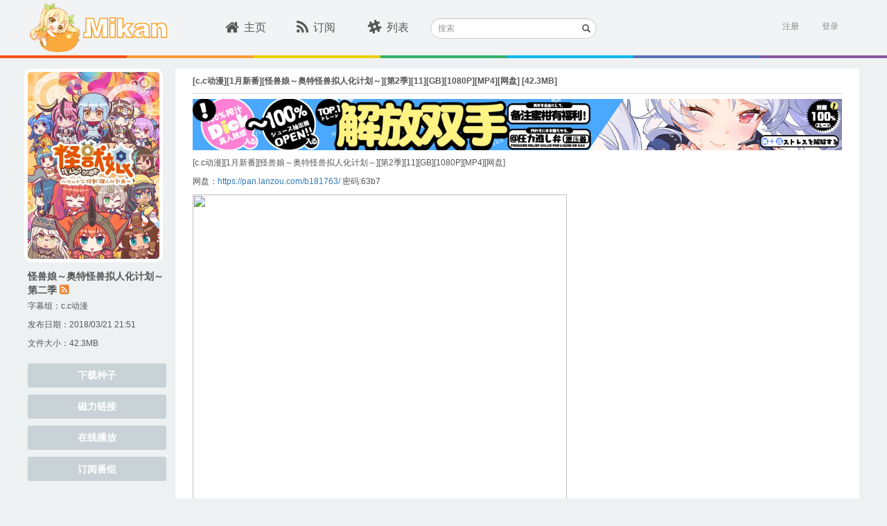

--- FILE ---
content_type: text/html; charset=utf-8
request_url: https://mikanani.me/Home/Episode/7a3f1876bc1f8f9acfbb5bbe878c8764402f10fc
body_size: 7421
content:
<!DOCTYPE html PUBLIC "-//W3C//DTD HTML 4.01 Transitional//EN" "http://www.w3.org/TR/html4/loose.dtd">
<html>
<head>

    <meta http-equiv="Content-Type" content="text/html; charset=UTF-8">
    <meta name="keywords" content="新番,动漫,动漫下載,新番下载,animation,bangumi,动画,蜜柑计划,Mikan Project" />
    <meta name="description" content="蜜柑计划：新一代的动漫下载站" />

    <meta name="viewport" content="width=device-width, initial-scale=1">

    <!-- 若用户有Google Chrome Frame,那么ie浏览时让IE使用chrome内核 -->
    <meta http-equiv="X-UA-Compatible" content="IE=edge,chrome=1" />

    <!-- 若是双核浏览器,默认webkit渲染(chrome) -->
    <meta name="renderer" content="webkit">
    <title>[c.c&#x52A8;&#x6F2B;][1&#x6708;&#x65B0;&#x756A;][&#x602A;&#x517D;&#x5A18;&#xFF5E;&#x5965;&#x7279;&#x602A;&#x517D;&#x62DF;&#x4EBA;&#x5316;&#x8BA1;&#x5212;&#xFF5E;][&#x7B2C;2&#x5B63;][11][GB][1080P][MP4][&#x7F51;&#x76D8;] - Mikan Project</title>

    <!-- here put import css lib -->
    
    
        <link rel="stylesheet" href="/lib/bootstrap/dist/css/bootstrap.min.css?v=7s5uDGW3AHqw6xtJmNNtr-OBRJUlgkNJEo78P4b0yRw" />
        <link rel="stylesheet" href="/lib/font-awesome/css/font-awesome.min.css?v=3dkvEK0WLHRJ7_Csr0BZjAWxERc5WH7bdeUya2aXxdU" />
        <link rel="stylesheet" href="/css/thirdparty.min.css?v=c2SZy6n-55iljz60XCAALXejEZvjc43kgwamU5DAYUU" />
        <link rel="stylesheet" href="/css/animate.min.css?v=w_eXqGX0NdMPQ0LZNhdQ8B-DQMYAxelvLoIP39dzmus" />
        <link rel="stylesheet" href="/css/mikan.min.css?v=BgnOAfR_3VfhpdfW0WBlvPvNAZl933rSFc0qtUGyqJg" />

        <script src="/lib/jquery/dist/jquery.min.js?v=BbhdlvQf_xTY9gja0Dq3HiwQF8LaCRTXxZKRutelT44"></script>
        <script src="/lib/bootstrap/dist/js/bootstrap.min.js?v=KXn5puMvxCw-dAYznun-drMdG1IFl3agK0p_pqT9KAo"></script>
        <script src="/js/thirdparty.min.js?v=NsK_w5fw7Nm4ZPm4eZDgsivasZNgT6ArhIjmj-bRnR0"></script>
        <script src="/js/darkreader.min.js?v=Lr_8XODLEDSPtT6LqaeLKzREs4jocJUzV8HvQPItIic"></script>
        <script src="/js/ScrollMagic.min.js?v=1xuIM3UJWEZX_wWN9zrA8W7CWukfsMaEqb759CeHo3U"></script>
        <script src="/js/jquery.ScrollMagic.min.js?v=SyygQh9gWWfvyS13QwI0SKGAQyHDachlaigiK4X59iw"></script>
    

    <link rel="icon" href="/images/favicon.ico?v=2" />
    <link rel="apple-touch-icon" href="\Images\apple-touch-icon.png">
    <link rel="apple-touch-icon" sizes="152x152" href="\Images\apple-touch-icon-152x152.png">
    <link rel="apple-touch-icon" sizes="180x180" href="\Images\apple-touch-icon-180x180.png">
    <link rel="apple-touch-icon" sizes="144x144" href="\Images\apple-touch-icon-144x144.png">

    <script>
        (function (i, s, o, g, r, a, m) {
            i['GoogleAnalyticsObject'] = r; i[r] = i[r] || function () {
                (i[r].q = i[r].q || []).push(arguments)
            }, i[r].l = 1 * new Date(); a = s.createElement(o),
                m = s.getElementsByTagName(o)[0]; a.async = 1; a.src = g; m.parentNode.insertBefore(a, m)
        })(window, document, 'script', '//www.google-analytics.com/analytics.js', 'ga');

        ga('create', 'UA-8911610-8', 'auto');
        ga('send', 'pageview');
    </script>
</head>
<body class="main">
    <div id="sk-header" class="hidden-xs hidden-sm">
        <div id="sk-top-nav" class="container">
            <a id="logo" href="/" style="width:205px;"><img id="mikan-pic" src="/images/mikan-pic.png" /><img src="/images/mikan-text.svg" style="height:30px;" /></a>
            <div id="nav-list">
                <ul class="list-inline nav-ul">
                    <li class="">
                        <div class="sk-col"><a href="/"><i class="fa fa-home fa-lg"></i>主页</a></div>
                    </li>
                    <li class="">
                        <div class="sk-col"><a href="/Home/MyBangumi"><i class="fa fa-rss fa-lg"></i>订阅</a></div>
                    </li>
                    <li class="">
                        <div class="sk-col"><a href="/Home/Classic"><i class="fa fa-slack fa-lg"></i>列表</a></div>
                    </li>
                </ul>
            </div>
            <div class="search-form">
                <form method="get" action="/Home/Search">
                    <div class="form-group has-feedback">
                        <label for="search" class="sr-only">搜索</label>
                        <input type="text" class="form-control input-sm" name="searchstr" id="header-search" placeholder="搜索">
                        <span class="glyphicon glyphicon-search form-control-feedback"></span>
                    </div>
                </form>
            </div>

            

<section id="login">
        <div id="user-login" class="pull-right">
            <a href="/Account/Register" class="text-right">注册</a>&nbsp;&nbsp;&nbsp;&nbsp;&nbsp;
            <a onclick="ToggleActive(this)" class="text-right" data-toggle="popover-x" data-target="#login-popover" data-placement="bottom bottom-right" rel="popover">登录</a>
<form action="/Account/Login?ReturnUrl=%2FHome%2FEpisode%2F7a3f1876bc1f8f9acfbb5bbe878c8764402f10fc" class="form-vertical" method="post">                <div id="login-popover" class="popover popover-default">
                    <div class="arrow"></div>
                    <div id="login-popover-conent">
                        <div id="login-popover-input">
                            <div id="login-popover-div-username">
                                <img src="/images/user-name_login_icon.png" />
                                <input type="text" placeholder="用户名" id="login-popover-input-username" name="UserName" />
                            </div>
                            <div id="login-popover-div-password">
                                <img src="/images/password_login_icon.png" style="margin-left:3px;" />
                                <input type="password" placeholder="密码" id="login-popover-input-password" name="Password" />
                            </div>
                        </div>
                        <button id="login-popover-submit" type="submit" class="btn">登&nbsp;&nbsp;&nbsp;录</button>
                        <div class="checkbox" id="login-popover-password">
                            <label id="login-popover-remember-password"><input type="checkbox" value="true" name="RememberMe"><input type="hidden" value="false" name="RememberMe">记住密码</label>
                            <div id="login-popover-forget-password" class="pull-right"><a href="/Account/ForgotPassword" class="forget-password">忘记密码</a></div>
                        </div>

                        <a id="login-popover-create-account">还没有账号？赶紧来注册一个吧~</a>
                    </div>
                </div>
<input name="__RequestVerificationToken" type="hidden" value="CfDJ8MyNMqFNaC9JmJW13PvY-91urk1d8uR2rWvCOswv7dS5VS1FZfkJDwjFyJ1f8iax9QWw2UKDDyTNGsjwpkwffgSe0mVNdVuHpnWiqxbtLLTyN5NW8IOlVeXwlCIN-5kNBvUeVlILKjgEPHo4NG16hRM" /></form>        </div>
        <script>
            var AdvancedSubscriptionEnabled = false;
        </script>
</section>
        </div>
        <div class="ribbon">
            <span class="ribbon-color1"></span>
            <span class="ribbon-color2"></span>
            <span class="ribbon-color3"></span>
            <span class="ribbon-color4"></span>
            <span class="ribbon-color5"></span>
            <span class="ribbon-color6"></span>
            <span class="ribbon-color7"></span>
        </div>
    </div>
    <div class="m-home-nav hidden-lg hidden-md" id="sk-mobile-header">
        <div class="m-home-tool-left clickable" data-toggle="modal" data-target="#modal-nav">
            <i class="fa fa-bars" aria-hidden="true"></i>
        </div>
        <div class="m-home-tool-left"></div>
        <div style="text-align: center; height:100%;flex:1;">
            <a href="/" style="text-decoration:none">
                <img src="/images/mikan-pic.png" style="height: 3rem;margin-top: 0.5rem;">
                <img src="/images/mikan-text.png" style="height: 1.5rem;margin-top: 0.5rem;">
            </a>
        </div>
        <div class="m-home-tool-right clickable" data-toggle="modal" data-target="#modal-login">
            <i class="fa fa-user" aria-hidden="true" style="margin-right: 1rem;"></i>
        </div>
        <div class="m-home-tool-right clickable" onclick="ShowNavSearch()">
            <i class="fa fa-search" aria-hidden="true"></i>
        </div>
    </div>
    <div class="m-nav-search" style="width: 100%;">
        <div style="flex: 1;">
            <form method="get" action="/Home/Search">
                <div class="input-group">
                    <span class="input-group-addon" id="sizing-addon1" style="border: none;background-color: white;">
                        <i class="fa fa-search" aria-hidden="true"></i>
                    </span>
                    <input type="text" class="form-control" placeholder="搜索" name="searchstr" aria-describedby="sizing-addon1" style="border: none;font-size:16px;">
                </div>
            </form>
        </div>
        <div style="width: 4rem;" onclick="HideNavSearch()">
            <span style="font-size: 1.25rem;">取消</span>
        </div>
    </div>
    

<meta name="robots" content="noindex">

<div id="sk-container" class="container">
    <div class="pull-left leftbar-container">
        <img src="/images/subscribed-badge.svg" class="subscribed-badge" style="display:none;" />

            <div class="bangumi-poster div-hover" style="background-image: url('/images/Bangumi/201801/b2f441e2.jpg?width=400&height=560&format=webp');" onclick="window.open('/Home/Bangumi/1543#181', '_blank');"></div>
            <p class="bangumi-title"><a target="_blank" class="w-other-c" style="color:#555" href="/Home/Bangumi/1543#181">&#x602A;&#x517D;&#x5A18;&#xFF5E;&#x5965;&#x7279;&#x602A;&#x517D;&#x62DF;&#x4EBA;&#x5316;&#x8BA1;&#x5212;&#xFF5E; &#x7B2C;&#x4E8C;&#x5B63;</a> <a href="/RSS/Bangumi?bangumiId=1543&subgroupid=181" class="mikan-rss" data-placement="bottom" data-toggle="tooltip" data-original-title="RSS" target="_blank"><i class="fa fa-rss-square"></i></a></p>

                <p class="bangumi-info">
                    字幕组：<a class="magnet-link-wrap" href="/Home/PublishGroup/165" target="_blank">c.c&#x52A8;&#x6F2B;</a>
                </p>

            <p class="bangumi-info">发布日期：2018/03/21 21:51</p>

        <p class="bangumi-info">文件大小：42.3MB</p>

        <div id="leftbar-nav-anchor"></div>
        <div class="leftbar-nav">
            <a class="btn episode-btn" href="/Download/20180321/7a3f1876bc1f8f9acfbb5bbe878c8764402f10fc.torrent">下载种子</a>
            <a class="btn episode-btn" href="magnet:?xt=urn:btih:7a3f1876bc1f8f9acfbb5bbe878c8764402f10fc&amp;tr=http%3a%2f%2ft.nyaatracker.com%2fannounce&amp;tr=http%3a%2f%2ftracker.kamigami.org%3a2710%2fannounce&amp;tr=http%3a%2f%2fshare.camoe.cn%3a8080%2fannounce&amp;tr=http%3a%2f%2fopentracker.acgnx.se%2fannounce&amp;tr=http%3a%2f%2fanidex.moe%3a6969%2fannounce&amp;tr=http%3a%2f%2ft.acg.rip%3a6699%2fannounce&amp;tr=https%3a%2f%2ftr.bangumi.moe%3a9696%2fannounce&amp;tr=udp%3a%2f%2ftr.bangumi.moe%3a6969%2fannounce&amp;tr=http%3a%2f%2fopen.acgtracker.com%3a1096%2fannounce&amp;tr=udp%3a%2f%2ftracker.opentrackr.org%3a1337%2fannounce">磁力链接</a>
            <a class="btn episode-btn" target="_blank" href="https://keepshare.org/rclukaia/magnet%3A%3Fxt%3Durn%3Abtih%3A7a3f1876bc1f8f9acfbb5bbe878c8764402f10fc">在线播放</a>
                    <button class="btn episode-btn js-subscribe_bangumi_page" data-bangumiid="1543" data-subtitlegroupid="181">订阅番组</button>
        </div>
    </div>

    <div class="central-container" style="min-height: 532px;">
        <div class="episode-header" style="">
            <p class="episode-title">[c.c&#x52A8;&#x6F2B;][1&#x6708;&#x65B0;&#x756A;][&#x602A;&#x517D;&#x5A18;&#xFF5E;&#x5965;&#x7279;&#x602A;&#x517D;&#x62DF;&#x4EBA;&#x5316;&#x8BA1;&#x5212;&#xFF5E;][&#x7B2C;2&#x5B63;][11][GB][1080P][MP4][&#x7F51;&#x76D8;] [42.3MB]</p>
        </div>
        <br />
        <div style="padding-bottom:20px" class="episode-desc">
            <div style="margin-top: -10px; margin-bottom: 10px;">
                

<div style="width:100%; margin-right: auto; margin-left: auto;" class="hidden-xs hidden-sm">
    <a href="https://equity.tmall.com/tm?agentId=030f9003a26d4361&amp;bc_fl_src=tmall_market_llb_1_2698459&amp;llbPlatform=_pube&amp;llbOsd=1&amp;di=__IDFA__&amp;dim=__IMEI__&amp;oaid=__OAID__&amp;caid=__CAID__&amp;sy=llb" onclick="ga('send', 'event', 'sswj_lg', 'clicked', 'ad');">
        <img src="/images/SSWJ/sswj6_lg.jpg" style='height: 100%; width: 100%; object-fit: contain' />
    </a>
</div>

<div style="width:100%; margin-right: auto; margin-left: auto;" class="hidden-lg hidden-md">
    <a href="https://equity.tmall.com/tm?agentId=030f9003a26d4361&amp;bc_fl_src=tmall_market_llb_1_2698459&amp;llbPlatform=_pube&amp;llbOsd=1&amp;di=__IDFA__&amp;dim=__IMEI__&amp;oaid=__OAID__&amp;caid=__CAID__&amp;sy=llb" onclick="ga('send', 'event', 'sswj_sm', 'clicked', 'ad');">
        <img src="/images/SSWJ/sswj6_sm.jpg" style='height: 100%; width: 100%; object-fit: contain' />
    </a>
</div>
            </div>

<p>[c.c动漫][1月新番][怪兽娘～奥特怪兽拟人化计划～][第2季][11][GB][1080P][MP4][网盘]</p><p>网盘：<a href="https://pan.lanzou.com/b181763/" target="_blank" rel="external nofollow">https://pan.lanzou.com/b181763/</a> 密码:63b7</p><p><img src="https://wx1.sinaimg.cn/mw690/00620fxygy1fnbnj7t8bsj30f00l710f.jpg" style="width:540px;height:763px" /><br /></p>        </div>
    </div>

    <a href="#0" class="cd-top cd-top-btn">Top</a>
</div>



<style>
    img {
        max-width: 937px;
    }

    .episode-title {
        color: #555;
        font-size: 12px;
        font-weight: bold;
        margin-bottom: 8px;
        margin-top: 10px;
    }

    .episode-header {
        max-height: 45px;
        border-bottom: 2px solid #e8e8e8;
    }

    .episode-btn {
        background-color: #c8d2d7;
        border-radius: 3px;
        color: #fff;
        font-weight: bold;
        height: 35px;
        margin-top: 10px;
        width: 100%;
    }

        .episode-btn:hover {
            background-color: #61ccd1;
            color: #fff;
        }

    .div-hover {
        cursor: pointer;
    }
</style>
    <div class="modal modal-fullscreen fade" id="modal-nav" tabindex="-1" role="dialog" aria-labelledby="myModalLabel" aria-hidden="true" style="background-color:#3bc0c3;">
        <div class="modal-dialog">
            <div class="modal-content">
                <div class="modal-body" style="margin: auto;width:100%;">
                    <div class="m-tool">
                        <span class="m-close clickable"><i class="fa fa-times" aria-hidden="true" data-toggle="modal" data-target="#modal-nav"></i></span>
                        <div class="m-tool-toolbar">
                            <img src="/images/mikan-pic.png" style="width: 3rem;">
                            <img src="/images/mikan-text.png" style="width: 7rem;">
                        </div>
                        <div class="m-tool-list">
                            <ul>
                                <li><a href="/" class="link">主页</a></li>
                                <li class="m-tool-search-change"><a href="/Home/MyBangumi" class="link">订阅</a></li>
                                <li onclick="tool.clickSearch()" class="m-tool-search-change">
                                    <i class="fa fa-search" aria-hidden="true"></i>&nbsp;&nbsp;搜索站内
                                </li>
                                <li class="m-tool-search-input">
                                    <form method="get" action="/Home/Search">
                                        <div style="display: flex;height: 100%;">
                                            <input type="text" class="form-control" name="searchstr" style="font-size:16px;" />
                                            <span style="width: 5rem;" onclick="tool.resetSearch()">取消</span>
                                        </div>
                                    </form>
                                </li>
                            </ul>
                        </div>
                    </div>
                </div>
            </div>
        </div>
    </div>

    <div class="modal modal-fullscreen fade" id="modal-login" tabindex="-1" role="dialog" aria-labelledby="myModalLabel" aria-hidden="true" style="background-color:#edf1f2;">
        <div class="modal-dialog">
            <div class="modal-content">
                <div class="modal-body" style="margin: auto;width:100%;height:85vh;">
                    <div class="m-login">
                        <span class="m-left clickable"><i class="fa fa-angle-left" aria-hidden="true" data-toggle="modal" data-target="#modal-login"></i></span>

                            <div class="m-tool-title">
                                登陆mikan账号
                            </div>
                            <div style="text-align: center;margin-top: 2rem;">
                                <img src="/images/mikan-pic.png" style="width: 6rem;">
                            </div>
<form action="/Account/Login?ReturnUrl=%2FHome%2FEpisode%2F7a3f1876bc1f8f9acfbb5bbe878c8764402f10fc" method="post">                                <div>
                                    <input type="text" class="form-control" aria-label="..." placeholder="用户名" name="UserName">
                                    <input type="password" class="form-control" aria-label="..." placeholder="密码" name="Password">
                                </div>
                                <button class="form-control" type="submit">登录</button>
<input name="__RequestVerificationToken" type="hidden" value="CfDJ8MyNMqFNaC9JmJW13PvY-91urk1d8uR2rWvCOswv7dS5VS1FZfkJDwjFyJ1f8iax9QWw2UKDDyTNGsjwpkwffgSe0mVNdVuHpnWiqxbtLLTyN5NW8IOlVeXwlCIN-5kNBvUeVlILKjgEPHo4NG16hRM" /></form>                            <div class="m-goto-registry">
                                <a href="/Account/Register" class="w-other-c" style="color:#3bc0c3">立即注册</a>
                            </div>
                    </div>
                </div>
            </div>
        </div>
    </div>
    <footer class="footer hidden-xs hidden-sm">
        <div id="sk-footer" class="container text-center">
            <div>Powered by Mikan Project <a href="/Home/Contact" target="_blank">联系我们</a></div>
            <div>Cooperate by PlaymateCat@Lisa</div>
        </div>
    </footer>

    <script>
        var tool = {};
        (function () {

            var inputPEl = $('.m-tool-search-input');
            var inputEl = inputPEl.find('input');
            var changeEl = $('.m-tool-search-change');
            inputPEl.hide();
            tool.clickSearch = clickSearch;
            tool.resetSearch = resetSearch;

            function clickSearch() {
                changeEl.hide();
                inputPEl.show();
                inputEl.focus();
            }

            function resetSearch() {
                changeEl.show();
                inputPEl.hide();
                inputEl.val('');
            }
        })();
    </script>

    <script>
        var pageUtil;

        (function () {
            pageUtil = {
                isMobile: isMobile
            };

            function isMobile() {
                var check = false;
                (function (a) {
                    if (/(android|bb\d+|meego).+mobile|avantgo|bada\/|blackberry|blazer|compal|elaine|fennec|hiptop|iemobile|ip(hone|od)|iris|kindle|lge |maemo|midp|mmp|mobile.+firefox|netfront|opera m(ob|in)i|palm( os)?|phone|p(ixi|re)\/|plucker|pocket|psp|series(4|6)0|symbian|treo|up\.(browser|link)|vodafone|wap|windows ce|xda|xiino/i.test(a) || /1207|6310|6590|3gso|4thp|50[1-6]i|770s|802s|a wa|abac|ac(er|oo|s\-)|ai(ko|rn)|al(av|ca|co)|amoi|an(ex|ny|yw)|aptu|ar(ch|go)|as(te|us)|attw|au(di|\-m|r |s )|avan|be(ck|ll|nq)|bi(lb|rd)|bl(ac|az)|br(e|v)w|bumb|bw\-(n|u)|c55\/|capi|ccwa|cdm\-|cell|chtm|cldc|cmd\-|co(mp|nd)|craw|da(it|ll|ng)|dbte|dc\-s|devi|dica|dmob|do(c|p)o|ds(12|\-d)|el(49|ai)|em(l2|ul)|er(ic|k0)|esl8|ez([4-7]0|os|wa|ze)|fetc|fly(\-|_)|g1 u|g560|gene|gf\-5|g\-mo|go(\.w|od)|gr(ad|un)|haie|hcit|hd\-(m|p|t)|hei\-|hi(pt|ta)|hp( i|ip)|hs\-c|ht(c(\-| |_|a|g|p|s|t)|tp)|hu(aw|tc)|i\-(20|go|ma)|i230|iac( |\-|\/)|ibro|idea|ig01|ikom|im1k|inno|ipaq|iris|ja(t|v)a|jbro|jemu|jigs|kddi|keji|kgt( |\/)|klon|kpt |kwc\-|kyo(c|k)|le(no|xi)|lg( g|\/(k|l|u)|50|54|\-[a-w])|libw|lynx|m1\-w|m3ga|m50\/|ma(te|ui|xo)|mc(01|21|ca)|m\-cr|me(rc|ri)|mi(o8|oa|ts)|mmef|mo(01|02|bi|de|do|t(\-| |o|v)|zz)|mt(50|p1|v )|mwbp|mywa|n10[0-2]|n20[2-3]|n30(0|2)|n50(0|2|5)|n7(0(0|1)|10)|ne((c|m)\-|on|tf|wf|wg|wt)|nok(6|i)|nzph|o2im|op(ti|wv)|oran|owg1|p800|pan(a|d|t)|pdxg|pg(13|\-([1-8]|c))|phil|pire|pl(ay|uc)|pn\-2|po(ck|rt|se)|prox|psio|pt\-g|qa\-a|qc(07|12|21|32|60|\-[2-7]|i\-)|qtek|r380|r600|raks|rim9|ro(ve|zo)|s55\/|sa(ge|ma|mm|ms|ny|va)|sc(01|h\-|oo|p\-)|sdk\/|se(c(\-|0|1)|47|mc|nd|ri)|sgh\-|shar|sie(\-|m)|sk\-0|sl(45|id)|sm(al|ar|b3|it|t5)|so(ft|ny)|sp(01|h\-|v\-|v )|sy(01|mb)|t2(18|50)|t6(00|10|18)|ta(gt|lk)|tcl\-|tdg\-|tel(i|m)|tim\-|t\-mo|to(pl|sh)|ts(70|m\-|m3|m5)|tx\-9|up(\.b|g1|si)|utst|v400|v750|veri|vi(rg|te)|vk(40|5[0-3]|\-v)|vm40|voda|vulc|vx(52|53|60|61|70|80|81|83|85|98)|w3c(\-| )|webc|whit|wi(g |nc|nw)|wmlb|wonu|x700|yas\-|your|zeto|zte\-/i.test(a.substr(0, 4))) check = true;
                })(navigator.userAgent || navigator.vendor || window.opera);
                return check;
            }
        })();

        //detect if page is mobile
        if (pageUtil.isMobile()) {
            document.getElementsByTagName('html')[0].style['font-size'] = window.innerWidth / 32 + 'px';
        }
    </script>
<script defer src="https://static.cloudflareinsights.com/beacon.min.js/vcd15cbe7772f49c399c6a5babf22c1241717689176015" integrity="sha512-ZpsOmlRQV6y907TI0dKBHq9Md29nnaEIPlkf84rnaERnq6zvWvPUqr2ft8M1aS28oN72PdrCzSjY4U6VaAw1EQ==" data-cf-beacon='{"version":"2024.11.0","token":"a936936f3877495a8c9523c97445ebdf","r":1,"server_timing":{"name":{"cfCacheStatus":true,"cfEdge":true,"cfExtPri":true,"cfL4":true,"cfOrigin":true,"cfSpeedBrain":true},"location_startswith":null}}' crossorigin="anonymous"></script>
</body>

<!-- here put your own javascript -->


    <script src="/js/mikan.min.js?v=hp2XCniatvW3VYVBmEIiGOAygkfp_zGxGcIwcrumw0k"></script>



</html>

--- FILE ---
content_type: text/css
request_url: https://mikanani.me/css/thirdparty.min.css?v=c2SZy6n-55iljz60XCAALXejEZvjc43kgwamU5DAYUU
body_size: 6493
content:
.dotstyle ul{position:relative;display:inline-block;margin:0;padding:0;list-style:none;cursor:default;-webkit-touch-callout:none;-webkit-user-select:none;-khtml-user-select:none;-moz-user-select:none;-ms-user-select:none;user-select:none}.dotstyle li{position:relative;display:block;float:left;margin:0 16px;width:16px;height:16px;cursor:pointer}.dotstyle li a{top:0;left:0;width:100%;height:100%;outline:none;border-radius:50%;background-color:#fff;background-color:rgba(255,255,255,.3);text-indent:-999em;cursor:pointer;position:absolute}.dotstyle li a:focus{outline:none}.dotstyle-fillup li a{overflow:hidden;background-color:transparent;box-shadow:inset 0 0 0 2px white;-webkit-transition:background .3s ease;transition:background .3s ease}.dotstyle-fillup li a::after{content:'';position:absolute;bottom:0;height:0;left:0;width:100%;background-color:#fff;box-shadow:0 0 1px #fff;-webkit-transition:height .3s ease;transition:height .3s ease}.dotstyle-fillup li a:hover,.dotstyle-fillup li a:focus{background-color:rgba(0,0,0,.2)}.dotstyle-fillup li.current a::after{height:100%}.dotstyle-scaleup li a{-webkit-transition:-webkit-transform .3s ease,background-color .3s ease;transition:transform .3s ease,background-color .3s ease}.dotstyle-scaleup li a:hover,.dotstyle-scaleup li a:focus{background-color:#fff}.dotstyle-scaleup li.current a{background-color:#fff;-webkit-transform:scale(1.5);transform:scale(1.5)}.dotstyle-stroke li a{box-shadow:0 0 0 2px rgba(255,255,255,0);-webkit-transition:box-shadow .3s ease,background-color .3s ease;transition:box-shadow .3s ease,background-color .3s ease}.dotstyle-stroke li a:hover,.dotstyle-stroke li a:focus{background-color:#fff}.dotstyle-stroke li.current a{background-color:transparent;box-shadow:0 0 0 2px white}.dotstyle-fillin li a{background-color:transparent;box-shadow:inset 0 0 0 2px white;-webkit-transition:box-shadow .3s ease;transition:box-shadow .3s ease}.dotstyle-fillin li a:hover,.dotstyle-fillin li a:focus{box-shadow:inset 0 0 0 2px rgba(255,255,255,.6)}.dotstyle-fillin li.current a{box-shadow:inset 0 0 0 8px white}.dotstyle-circlegrow li a{overflow:hidden;background-color:transparent;box-shadow:inset 0 0 0 2px white;-webkit-transition:opacity .3s ease;transition:opacity .3s ease}.dotstyle-circlegrow li a::after{content:'';position:absolute;width:100%;height:100%;left:0;border-radius:50%;background-color:#fff;-webkit-transform:scale(0);transform:scale(0);-webkit-transform-origin:50% 50%;transform-origin:50% 50%;-webkit-transition:-webkit-transform .3s ease;transition:transform .3s ease}.dotstyle-circlegrow li a:hover,.dotstyle-circlegrow li a:focus{opacity:.7}.dotstyle-circlegrow li.current a::after{-webkit-transform:scale(1);transform:scale(1)}.dotstyle-dotstroke li a{box-shadow:inset 0 0 0 8px rgba(255,255,255,.5);-webkit-transition:box-shadow .3s ease;transition:box-shadow .3s ease}.dotstyle-dotstroke li a:hover,.dotstyle-dotstroke li a:focus{box-shadow:inset 0 0 0 8px white}.dotstyle-dotstroke li.current a{box-shadow:inset 0 0 0 2px white}.dotstyle-drawcircle li{width:18px;height:18px}.dotstyle-drawcircle li a{top:3px;left:3px;width:12px;height:12px;background-color:#c44d48;-webkit-transition:opacity .3s ease;transition:opacity .3s ease}.dotstyle-drawcircle li svg{z-index:10}.dotstyle-drawcircle li svg circle{opacity:0;fill:none;stroke:#fff;stroke-width:3;stroke-linecap:round;stroke-linejoin:round;stroke-dasharray:39 39;stroke-dashoffset:39;-webkit-transition:stroke-dashoffset .3s,opacity .3s;transition:stroke-dashoffset .3s,opacity .3s}.dotstyle-drawcircle li.current a,.dotstyle-drawcircle li a:hover,.dotstyle-drawcircle li a:focus{opacity:.5}.dotstyle-drawcircle li.current svg circle{opacity:1;stroke-dashoffset:0;-webkit-transition:stroke-dashoffset .3s,opacity .15s;transition:stroke-dashoffset .3s,opacity .15s}.dotstyle-smalldotstroke li{border-radius:50%;box-shadow:0 0 0 2px rgba(255,255,255,0);-webkit-transition:box-shadow .3s ease;transition:box-shadow .3s ease}.dotstyle-smalldotstroke li a{background-color:rgba(255,255,255,.7);-webkit-transition:background-color .3s ease,-webkit-transform .3s ease;transition:background-color .3s ease,transform .3s ease}.dotstyle-smalldotstroke li a:hover,.dotstyle-smalldotstroke li a:focus,.dotstyle-smalldotstroke li.current a{background-color:#fff}.dotstyle-smalldotstroke li.current a{-webkit-transform:scale(.4);transform:scale(.4)}.dotstyle-smalldotstroke li.current{box-shadow:0 0 0 2px white}.dotstyle-puff li a{border:2px solid #fff;-webkit-transition:border-color .3s ease;transition:border-color .3s ease}.dotstyle-puff li a::after{content:'';position:absolute;top:0;left:0;width:100%;height:100%;visibility:hidden;background:#c44d48;border-radius:50%;box-shadow:0 0 1px #c44d48;opacity:0;-webkit-transform:scale(3);transform:scale(3);-webkit-transition:opacity .3s ease,-webkit-transform .3s ease,visibility 0s .3s;transition:opacity .3s ease,transform .3s ease,visibility 0s .3s}.dotstyle-puff li a:hover,.dotstyle-puff li a:focus,.dotstyle-puff li.current a{border-color:#c44d48}.dotstyle-puff li.current a::after{visibility:visible;opacity:1;-webkit-transform:scale(1);transform:scale(1);-webkit-transition:opacity .3s ease,-webkit-transform .3s ease;transition:opacity .3s ease,transform .3s ease}.dotstyle-flip li{-webkit-perspective:1000px;perspective:1000px}.dotstyle-flip li a{background-color:transparent;-webkit-transform-style:preserve-3d;transform-style:preserve-3d;-webkit-transition:-webkit-transform .3s ease,opacity .3s ease;transition:transform .3s ease,opacity .3s ease}.dotstyle-flip li a::before,.dotstyle-flip li a::after{position:absolute;top:0;left:0;width:100%;height:100%;border-radius:50%;background-color:#fff;content:'';text-indent:0;-webkit-backface-visibility:hidden;backface-visibility:hidden}.dotstyle-flip li a::after{background-color:#c44d48;-webkit-transform:rotateY(180deg);transform:rotateY(180deg)}.dotstyle-flip li a:hover,.dotstyle-flip li a:focus{opacity:.8}.dotstyle-flip li.current a{-webkit-transform:rotateY(180deg);transform:rotateY(180deg)}.dotstyle-tooltip li{border:2px solid #fff;border-radius:50%;z-index:1;-webkit-transition:border-color .3s ease;transition:border-color .3s ease}.dotstyle-tooltip li a{top:auto;bottom:250%;left:50%;visibility:hidden;padding:0 10px;width:auto;height:auto;border-radius:0;background-color:#c44d48;color:#fff;text-indent:0;line-height:2;opacity:0;-webkit-transform:translateX(-50%) translateY(-50%);transform:translateX(-50%) translateY(-50%);-webkit-transition:-webkit-transform .3s ease,opacity .3s ease,visibility 0s .3s ease;transition:transform .3s ease,opacity .3s ease,visibility 0s .3s ease}.dotstyle-tooltip li a::after{position:absolute;left:50%;margin-left:-10px;width:0;height:0;border:solid transparent;border-width:10px;border-color:transparent;border-top-color:#c44d48;content:'';pointer-events:none;top:99%;-webkit-backface-visibility:hidden;backface-visibility:hidden;-webkit-transition:opacity .3s ease;transition:opacity .3s ease}.no-touch .dotstyle-tooltip li:hover a,.dotstyle-tooltip li.current a{z-index:100;visibility:visible;opacity:1;-webkit-transform:translateX(-50%) translateY(0%);transform:translateX(-50%) translateY(0%);-webkit-transition:-webkit-transform .3s ease,opacity .3s ease;transition:transform .3s ease,opacity .3s ease}.dotstyle-tooltip li.current{border-color:#c44d48}.dotstyle-tooltip li:hover{z-index:100}.no-touch .dotstyle-tooltip ul:hover li.current a{opacity:.2}.dotstyle-tooltip ul li.current:hover a{opacity:1}.dotstyle-dotmove li:last-child{position:absolute;left:0;margin:0;width:48px;-webkit-transition:-webkit-transform .3s ease;transition:transform .3s ease}.dotstyle-dotmove li:last-child::after{content:'';position:absolute;left:50%;top:-1px;width:18px;height:18px;border-radius:50%;background:#c44d48;-webkit-transform:translateX(-50%);transform:translateX(-50%)}.dotstyle-dotmove li.current:first-child~li:last-child{-webkit-transform:translateX(0%);transform:translateX(0%)}.dotstyle-dotmove li.current:nth-child(2)~li:last-child{-webkit-transform:translateX(100%);transform:translateX(100%)}.dotstyle-dotmove li.current:nth-child(3)~li:last-child{-webkit-transform:translateX(200%);transform:translateX(200%)}.dotstyle-dotmove li.current:nth-child(4)~li:last-child{-webkit-transform:translateX(300%);transform:translateX(300%)}.dotstyle-dotmove li.current:nth-child(5)~li:last-child{-webkit-transform:translateX(400%);transform:translateX(400%)}.dotstyle-dotmove li.current:nth-child(6)~li:last-child{-webkit-transform:translateX(500%);transform:translateX(500%)}.dotstyle-dotmove li a{-webkit-transition:background-color .3s ease;transition:background-color .3s ease}.dotstyle-dotmove li a:hover,.dotstyle-dotmove li a:focus{background-color:#fff}.dotstyle-hop li a{border:2px solid #c44d48;background:transparent}.dotstyle-hop li a::after{content:'';width:100%;height:100%;position:absolute;left:0;border-radius:50%;visibility:hidden;background:#fff;opacity:0;-webkit-transform:rotate(-100deg);transform:rotate(-100deg);-webkit-transform-origin:-200% 50%;transform-origin:-200% 50%;-webkit-transition:-webkit-transform .3s ease .3s,opacity .3s ease,visibility 0s .3s ease;transition:transform .3s ease .3s,opacity .3s ease,visibility 0s .3s ease}.dotstyle-hop li a:focus{background:rgba(255,255,255,.2)}.dotstyle-hop li.current-from-right a::after{-webkit-transition:none;transition:none;-webkit-transform:rotate(100deg);transform:rotate(100deg);-webkit-transform-origin:300% 50%;transform-origin:300% 50%}.dotstyle-hop li.current a::after{visibility:visible;opacity:1;-webkit-transform:rotate(0deg);transform:rotate(0deg);-webkit-transition:-webkit-transform .3s ease,opacity .3s ease;transition:transform .3s ease,opacity .3s ease}.dotstyle-fall li::after{content:'';position:absolute;width:100%;height:100%;visibility:hidden;opacity:0;left:0;background-color:#c44d48;border-radius:50%;-webkit-transform:translateY(-200%);transform:translateY(-200%);-webkit-transition:-webkit-transform .3s ease,opacity .3s ease,visibility 0s .3s;transition:transform .3s ease,opacity .3s ease,visibility 0s .3s}.dotstyle-fall li a{-webkit-transition:-webkit-transform .3s ease,opacity .3s ease,background-color .3s ease;transition:transform .3s ease,opacity .3s ease,background-color .3s ease}.dotstyle-fall li:hover a,.dotstyle-fall li a:focus,.dotstyle-fall li.current a{background-color:#fff}.dotstyle-fall li.current::after{opacity:1;visibility:visible;-webkit-transition:-webkit-transform .3s ease,opacity .3s ease;transition:transform .3s ease,opacity .3s ease;-webkit-transform:translateY(0%);transform:translateY(0%)}.dotstyle-fall li.current a{opacity:0;-webkit-transform:translateY(200%);transform:translateY(200%)}
/*!
 * Ladda
 * http://lab.hakim.se/ladda
 * MIT licensed
 *
 * Copyright (C) 2013 Hakim El Hattab, http://hakim.se
 */
.ladda-button{position:relative}.ladda-button .ladda-spinner{position:absolute;z-index:2;display:inline-block;width:32px;height:32px;top:50%;margin-top:-16px;opacity:0;pointer-events:none}.ladda-button .ladda-label{position:relative;z-index:3}.ladda-button .ladda-progress{position:absolute;width:0;height:100%;left:0;top:0;background:rgba(0,0,0,.2);visibility:hidden;opacity:0;-webkit-transition:.1s linear all !important;-moz-transition:.1s linear all !important;-ms-transition:.1s linear all !important;-o-transition:.1s linear all !important;transition:.1s linear all !important}.ladda-button[data-loading] .ladda-progress{opacity:1;visibility:visible}.ladda-button,.ladda-button .ladda-spinner,.ladda-button .ladda-label{-webkit-transition:.3s cubic-bezier(.175,.885,.32,1.275) all !important;-moz-transition:.3s cubic-bezier(.175,.885,.32,1.275) all !important;-ms-transition:.3s cubic-bezier(.175,.885,.32,1.275) all !important;-o-transition:.3s cubic-bezier(.175,.885,.32,1.275) all !important;transition:.3s cubic-bezier(.175,.885,.32,1.275) all !important}.ladda-button[data-style=zoom-in],.ladda-button[data-style=zoom-in] .ladda-spinner,.ladda-button[data-style=zoom-in] .ladda-label,.ladda-button[data-style=zoom-out],.ladda-button[data-style=zoom-out] .ladda-spinner,.ladda-button[data-style=zoom-out] .ladda-label{-webkit-transition:.3s ease all !important;-moz-transition:.3s ease all !important;-ms-transition:.3s ease all !important;-o-transition:.3s ease all !important;transition:.3s ease all !important}.ladda-button[data-style=expand-right] .ladda-spinner{right:14px}.ladda-button[data-style=expand-right][data-size="s"] .ladda-spinner,.ladda-button[data-style=expand-right][data-size="xs"] .ladda-spinner{right:4px}.ladda-button[data-style=expand-right][data-loading]{padding-right:56px}.ladda-button[data-style=expand-right][data-loading] .ladda-spinner{opacity:1}.ladda-button[data-style=expand-right][data-loading][data-size="s"],.ladda-button[data-style=expand-right][data-loading][data-size="xs"]{padding-right:40px}.ladda-button[data-style=expand-left] .ladda-spinner{left:14px}.ladda-button[data-style=expand-left][data-size="s"] .ladda-spinner,.ladda-button[data-style=expand-left][data-size="xs"] .ladda-spinner{left:4px}.ladda-button[data-style=expand-left][data-loading]{padding-left:56px}.ladda-button[data-style=expand-left][data-loading] .ladda-spinner{opacity:1}.ladda-button[data-style=expand-left][data-loading][data-size="s"],.ladda-button[data-style=expand-left][data-loading][data-size="xs"]{padding-left:40px}.ladda-button[data-style=expand-up]{overflow:hidden}.ladda-button[data-style=expand-up] .ladda-spinner{top:-32px;left:50%;margin-left:-16px}.ladda-button[data-style=expand-up][data-loading]{padding-top:54px}.ladda-button[data-style=expand-up][data-loading] .ladda-spinner{opacity:1;top:14px;margin-top:0}.ladda-button[data-style=expand-up][data-loading][data-size="s"],.ladda-button[data-style=expand-up][data-loading][data-size="xs"]{padding-top:32px}.ladda-button[data-style=expand-up][data-loading][data-size="s"] .ladda-spinner,.ladda-button[data-style=expand-up][data-loading][data-size="xs"] .ladda-spinner{top:4px}.ladda-button[data-style=expand-down]{overflow:hidden}.ladda-button[data-style=expand-down] .ladda-spinner{top:62px;left:50%;margin-left:-16px}.ladda-button[data-style=expand-down][data-size="s"] .ladda-spinner,.ladda-button[data-style=expand-down][data-size="xs"] .ladda-spinner{top:40px}.ladda-button[data-style=expand-down][data-loading]{padding-bottom:54px}.ladda-button[data-style=expand-down][data-loading] .ladda-spinner{opacity:1}.ladda-button[data-style=expand-down][data-loading][data-size="s"],.ladda-button[data-style=expand-down][data-loading][data-size="xs"]{padding-bottom:32px}.ladda-button[data-style=slide-left]{overflow:hidden}.ladda-button[data-style=slide-left] .ladda-label{position:relative}.ladda-button[data-style=slide-left] .ladda-spinner{left:100%;margin-left:-16px}.ladda-button[data-style=slide-left][data-loading] .ladda-label{opacity:0;left:-100%}.ladda-button[data-style=slide-left][data-loading] .ladda-spinner{opacity:1;left:50%}.ladda-button[data-style=slide-right]{overflow:hidden}.ladda-button[data-style=slide-right] .ladda-label{position:relative}.ladda-button[data-style=slide-right] .ladda-spinner{right:100%;margin-left:-16px}.ladda-button[data-style=slide-right][data-loading] .ladda-label{opacity:0;left:100%}.ladda-button[data-style=slide-right][data-loading] .ladda-spinner{opacity:1;left:50%}.ladda-button[data-style=slide-up]{overflow:hidden}.ladda-button[data-style=slide-up] .ladda-label{position:relative}.ladda-button[data-style=slide-up] .ladda-spinner{left:50%;margin-left:-16px;margin-top:1em}.ladda-button[data-style=slide-up][data-loading] .ladda-label{opacity:0;top:-1em}.ladda-button[data-style=slide-up][data-loading] .ladda-spinner{opacity:1;margin-top:-16px}.ladda-button[data-style=slide-down]{overflow:hidden}.ladda-button[data-style=slide-down] .ladda-label{position:relative}.ladda-button[data-style=slide-down] .ladda-spinner{left:50%;margin-left:-16px;margin-top:-2em}.ladda-button[data-style=slide-down][data-loading] .ladda-label{opacity:0;top:1em}.ladda-button[data-style=slide-down][data-loading] .ladda-spinner{opacity:1;margin-top:-16px}.ladda-button[data-style=zoom-out]{overflow:hidden}.ladda-button[data-style=zoom-out] .ladda-spinner{left:50%;margin-left:-16px;-webkit-transform:scale(2.5);-moz-transform:scale(2.5);-ms-transform:scale(2.5);-o-transform:scale(2.5);transform:scale(2.5)}.ladda-button[data-style=zoom-out] .ladda-label{position:relative;display:inline-block}.ladda-button[data-style=zoom-out][data-loading] .ladda-label{opacity:0;-webkit-transform:scale(.5);-moz-transform:scale(.5);-ms-transform:scale(.5);-o-transform:scale(.5);transform:scale(.5)}.ladda-button[data-style=zoom-out][data-loading] .ladda-spinner{opacity:1;-webkit-transform:none;-moz-transform:none;-ms-transform:none;-o-transform:none;transform:none}.ladda-button[data-style=zoom-in]{overflow:hidden}.ladda-button[data-style=zoom-in] .ladda-spinner{left:50%;margin-left:-16px;-webkit-transform:scale(.2);-moz-transform:scale(.2);-ms-transform:scale(.2);-o-transform:scale(.2);transform:scale(.2)}.ladda-button[data-style=zoom-in] .ladda-label{position:relative;display:inline-block}.ladda-button[data-style=zoom-in][data-loading] .ladda-label{opacity:0;-webkit-transform:scale(2.2);-moz-transform:scale(2.2);-ms-transform:scale(2.2);-o-transform:scale(2.2);transform:scale(2.2)}.ladda-button[data-style=zoom-in][data-loading] .ladda-spinner{opacity:1;-webkit-transform:none;-moz-transform:none;-ms-transform:none;-o-transform:none;transform:none}.ladda-button[data-style=contract]{overflow:hidden;width:100px}.ladda-button[data-style=contract] .ladda-spinner{left:50%;margin-left:-16px}.ladda-button[data-style=contract][data-loading]{border-radius:50%;width:52px}.ladda-button[data-style=contract][data-loading] .ladda-label{opacity:0}.ladda-button[data-style=contract][data-loading] .ladda-spinner{opacity:1}.ladda-button[data-style=contract-overlay]{overflow:hidden;width:100px;box-shadow:0 0 0 3000px transparent}.ladda-button[data-style=contract-overlay] .ladda-spinner{left:50%;margin-left:-16px}.ladda-button[data-style=contract-overlay][data-loading]{border-radius:50%;width:52px;box-shadow:0 0 0 3000px rgba(0,0,0,.8)}.ladda-button[data-style=contract-overlay][data-loading] .ladda-label{opacity:0}.ladda-button[data-style=contract-overlay][data-loading] .ladda-spinner{opacity:1}
/*!
 * @copyright &copy; Kartik Visweswaran, Krajee.com, 2014 - 2015
 * @version 1.4.1
 *
 * Bootstrap Popover Extended - Popover with modal behavior, styling enhancements and more.
 *
 * For more JQuery/Bootstrap plugins and demos visit http://plugins.krajee.com
 * For more Yii related demos visit http://demos.krajee.com
 */
.popover{padding:0}.popover-lg{min-width:480px}.popover-md{min-width:350px}.popover>.close{float:right;margin:7px 9px 7px 7px}.popover.top-right>.arrow,.popover.bottom-right>.arrow{left:90%}.popover.top-left>.arrow,.popover.bottom-left>.arrow{left:10%}.popover.left-top>.arrow,.popover.right-top>.arrow{top:10%}.popover.left-bottom>.arrow,.popover.right-bottom>.arrow{top:90%}.popover-default.bottom>.arrow:after{border-bottom-color:#f7f7f7}.popover-primary.bottom>.arrow:after{border-bottom-color:#428bca}.popover-success.bottom>.arrow:after{border-bottom-color:#dff0d8}.popover-danger.bottom>.arrow:after{border-bottom-color:#f2dede}.popover-warning.bottom>.arrow:after{border-bottom-color:#fcf8e3}.popover-info.bottom>.arrow:after{border-bottom-color:#d9edf7}.popover-default.left-top>.arrow:after{border-left-color:#f7f7f7}.popover-default.right-top>.arrow:after{border-right-color:#f7f7f7}.popover-primary.left-top>.arrow:after{border-left-color:#428bca}.popover-primary.right-top>.arrow:after{border-right-color:#428bca}.popover-success.left-top>.arrow:after{border-left-color:#dff0d8}.popover-success.right-top>.arrow:after{border-right-color:#dff0d8}.popover-danger.left-top>.arrow:after{border-left-color:#f2dede}.popover-danger.right-top>.arrow:after{border-right-color:#f2dede}.popover-warning.left-top>.arrow:after{border-left-color:#fcf8e3}.popover-warning.right-top>.arrow:after{border-right-color:#fcf8e3}.popover-info.left-top>.arrow:after{border-left-color:#d9edf7}.popover-info.right-top>.arrow:after{border-right-color:#d9edf7}.popover-default>.popover-title{color:#333;background-color:#f7f7f7}.popover-primary>.popover-title{color:#fff;background-color:#428bca;border:2px solid #428bca}.popover-success>.popover-title{color:#3c763d;background-color:#dff0d8;border-bottom:1px solid #d6e9c6}.popover-info>.popover-title{color:#31708f;background-color:#d9edf7;border-bottom:1px solid #bce8f1}.popover-warning>.popover-title{color:#8a6d3b;background-color:#fcf8e3;border-bottom:1px solid #faebcc}.popover-danger>.popover-title{color:#a94442;background-color:#f2dede;border-bottom:1px solid #ebccd1}.popover-footer{padding:4px;background-color:#fbfbfb;text-align:right;border-top:1px solid #ebebeb;border-radius:0 0 5px 5px}.popover-footer .btn+.btn{margin-bottom:0;margin-left:4px}.popover-footer .btn-group .btn+.btn{margin-left:-1px}.popover-footer .btn-block+.btn-block{margin-left:0}.popover.has-footer.top>.arrow:after,.has-footer.popover.top>.arrow:after{border-top-color:#fbfbfb}.popover.has-footer.left-bottom>.arrow:after{border-top-color:transparent;border-left-color:#fbfbfb}.popover.has-footer.right-bottom>.arrow:after{border-top-color:transparent;border-right-color:#fbfbfb}.popover-loading{padding:30px;background:url('../lib/img/loading.gif') center center}.selectize-control.plugin-drag_drop.multi>.selectize-input>div.ui-sortable-placeholder{visibility:visible !important;background:#f2f2f2 !important;background:rgba(0,0,0,.06) !important;border:0 none !important;-webkit-box-shadow:inset 0 0 12px 4px #fff;box-shadow:inset 0 0 12px 4px #fff}.selectize-control.plugin-drag_drop .ui-sortable-placeholder::after{content:'!';visibility:hidden}.selectize-control.plugin-drag_drop .ui-sortable-helper{-webkit-box-shadow:0 2px 5px rgba(0,0,0,.2);box-shadow:0 2px 5px rgba(0,0,0,.2)}.selectize-dropdown-header{position:relative;padding:3px 12px;border-bottom:1px solid #d0d0d0;background:#f8f8f8;-webkit-border-radius:4px 4px 0 0;-moz-border-radius:4px 4px 0 0;border-radius:4px 4px 0 0}.selectize-dropdown-header-close{position:absolute;right:12px;top:50%;color:#333;opacity:.4;margin-top:-12px;line-height:20px;font-size:20px !important}.selectize-dropdown-header-close:hover{color:#000}.selectize-dropdown.plugin-optgroup_columns .optgroup{border-right:1px solid #f2f2f2;border-top:0 none;float:left;-webkit-box-sizing:border-box;-moz-box-sizing:border-box;box-sizing:border-box}.selectize-dropdown.plugin-optgroup_columns .optgroup:last-child{border-right:0 none}.selectize-dropdown.plugin-optgroup_columns .optgroup:before{display:none}.selectize-dropdown.plugin-optgroup_columns .optgroup-header{border-top:0 none}.selectize-control.plugin-remove_button [data-value]{position:relative;padding-right:24px !important}.selectize-control.plugin-remove_button [data-value] .remove{z-index:1;position:absolute;top:0;right:0;bottom:0;width:17px;text-align:center;font-weight:bold;font-size:12px;color:inherit;text-decoration:none;vertical-align:middle;display:inline-block;padding:1px 0 0 0;border-left:1px solid rgba(0,0,0,0);-webkit-border-radius:0 2px 2px 0;-moz-border-radius:0 2px 2px 0;border-radius:0 2px 2px 0;-webkit-box-sizing:border-box;-moz-box-sizing:border-box;box-sizing:border-box}.selectize-control.plugin-remove_button [data-value] .remove:hover{background:rgba(0,0,0,.05)}.selectize-control.plugin-remove_button [data-value].active .remove{border-left-color:rgba(0,0,0,0)}.selectize-control.plugin-remove_button .disabled [data-value] .remove:hover{background:none}.selectize-control.plugin-remove_button .disabled [data-value] .remove{border-left-color:rgba(77,77,77,0)}.selectize-control{position:relative}.selectize-dropdown,.selectize-input,.selectize-input input{color:#333;font-family:inherit;font-size:inherit;line-height:20px;-webkit-font-smoothing:inherit}.selectize-input,.selectize-control.single .selectize-input.input-active{background:#fff;cursor:text;display:inline-block}.selectize-input{background-color:#fff;background-image:none;border:1px solid #ccc;border-radius:3px;box-shadow:0 1px 1px rgba(0,0,0,.075) inset;color:#555;font-size:12px;height:40px;line-height:1.42857;margin-bottom:15px;margin-top:15px;padding:6px 12px;transition:border-color .15s ease-in-out 0s,box-shadow .15s ease-in-out 0s;width:500px}.selectize-control.multi .selectize-input.has-items{padding:5px 12px 2px}.selectize-input.full{background-color:#fff}.selectize-input.disabled,.selectize-input.disabled *{cursor:default !important}.selectize-input.dropdown-active{-webkit-border-radius:4px 4px 0 0;-moz-border-radius:4px 4px 0 0;border-radius:4px 4px 0 0}.selectize-input>*{vertical-align:baseline;display:-moz-inline-stack;display:inline-block;zoom:1;*display:inline;margin-top:4px}.selectize-control.multi .selectize-input>div{cursor:pointer;margin:0 3px 3px 0;padding:1px 3px;background:#efefef;color:#333;border:0 solid rgba(0,0,0,0)}.selectize-control.multi .selectize-input>div.active{background:#337ab7;color:#fff;border:0 solid rgba(0,0,0,0)}.selectize-control.multi .selectize-input.disabled>div,.selectize-control.multi .selectize-input.disabled>div.active{color:#808080;background:#fff;border:0 solid rgba(77,77,77,0)}.selectize-input>input{display:inline-block !important;padding:0 !important;min-height:0 !important;max-height:none !important;max-width:100% !important;text-indent:0 !important;border:0 none !important;background:none !important;line-height:inherit !important;-webkit-user-select:auto !important;-webkit-box-shadow:none !important;box-shadow:none !important;max-width:450px;margin-top:4px}.selectize-input>input::-ms-clear{display:none}.selectize-input>input:focus{outline:none !important}.selectize-input::after{content:' ';display:block;clear:left}.selectize-input.dropdown-active::before{content:' ';display:block;position:absolute;background:#fff;height:1px;bottom:0;left:0;right:0}.selectize-dropdown{position:absolute;z-index:10;border:1px solid #d0d0d0;background:#fff;margin:-1px 0 0 0;border-top:0 none;-webkit-box-sizing:border-box;-moz-box-sizing:border-box;box-sizing:border-box;-webkit-border-radius:0 0 4px 4px;-moz-border-radius:0 0 4px 4px;border-radius:0 0 4px 4px}.selectize-dropdown [data-selectable]{cursor:pointer;overflow:hidden}.selectize-dropdown [data-selectable] .highlight{background:rgba(255,237,40,.4);-webkit-border-radius:1px;-moz-border-radius:1px;border-radius:1px}.selectize-dropdown [data-selectable],.selectize-dropdown .optgroup-header{padding:3px 12px}.selectize-dropdown .optgroup:first-child .optgroup-header{border-top:0 none}.selectize-dropdown .optgroup-header{color:#777;background:#fff;cursor:default}.selectize-dropdown .active{background-color:#f5f5f5;color:#262626}.selectize-dropdown .active.create{color:#262626}.selectize-dropdown .create{color:rgba(51,51,51,.5)}.selectize-dropdown-content{overflow-y:auto;overflow-x:hidden;max-height:200px}.selectize-control.single .selectize-input,.selectize-control.single .selectize-input input{cursor:pointer}.selectize-control.single .selectize-input.input-active,.selectize-control.single .selectize-input.input-active input{cursor:text}.selectize-control.single .selectize-input:after{content:' ';display:block;position:absolute;top:50%;right:17px;margin-top:-3px;width:0;height:0;border-style:solid;border-width:5px 5px 0 5px;border-color:#333 transparent transparent transparent}.selectize-control.single .selectize-input.dropdown-active:after{margin-top:-4px;border-width:0 5px 5px 5px;border-color:transparent transparent #333 transparent}.selectize-control.rtl.single .selectize-input:after{left:17px;right:auto}.selectize-control.rtl .selectize-input>input{margin:0 4px 0 -2px !important}.selectize-control .selectize-input.disabled{opacity:.5;background-color:#fff}.selectize-dropdown,.selectize-dropdown.form-control{height:auto;padding:0;z-index:1000;background:#fff;border:1px solid #ccc;border:1px solid #3bafda;margin-top:-15px}.selectize-dropdown .option{border-bottom:1px solid #e6e9ed;padding:6px 10px}.selectize-dropdown .optgroup-header{font-size:12px;line-height:1.42857143}.selectize-dropdown .optgroup:first-child:before{display:none}.selectize-dropdown .optgroup:before{content:' ';display:block;height:1px;margin:9px 0;overflow:hidden;background-color:#e5e5e5;margin-left:-12px;margin-right:-12px}.selectize-dropdown-header{padding:6px 12px}.selectize-input{min-height:34px}.selectize-input.dropdown-active{-webkit-border-radius:4px;-moz-border-radius:4px;border-radius:4px}.selectize-input.dropdown-active::before{display:none}.selectize-input.focus{border-color:#61ccd1;-webkit-border-radius:4px 4px 0 0;-moz-border-radius:4px 4px 0 0;border-radius:4px 4px 0 0;outline:0}.has-error .selectize-input{border-color:#a94442;-webkit-box-shadow:inset 0 1px 1px rgba(0,0,0,.075);box-shadow:inset 0 1px 1px rgba(0,0,0,.075)}.has-error .selectize-input:focus{border-color:#843534;-webkit-box-shadow:inset 0 1px 1px rgba(0,0,0,.075),0 0 6px #ce8483;box-shadow:inset 0 1px 1px rgba(0,0,0,.075),0 0 6px #ce8483}.selectize-control.multi .selectize-input.has-items{padding-left:9px;padding-right:9px}.selectize-control.multi .selectize-input>div{-webkit-border-radius:3px;-moz-border-radius:3px;border-radius:3px}.form-control.selectize-control{padding:0;height:auto;border:none;background:none;-webkit-box-shadow:none;box-shadow:none;-webkit-border-radius:0;-moz-border-radius:0;border-radius:0}
/*! SCEditor | (C) 2011-2013, Sam Clarke | sceditor.com/license */
div.sceditor-grip,.sceditor-button div{background-image:url("/images/famfamfam.png");background-repeat:no-repeat;width:16px;height:16px}.sceditor-button-youtube div{background-position:0 0}.sceditor-button-link div{background-position:0 -16px}.sceditor-button-unlink div{background-position:0 -32px}.sceditor-button-underline div{background-position:0 -48px}.sceditor-button-time div{background-position:0 -64px}.sceditor-button-table div{background-position:0 -80px}.sceditor-button-superscript div{background-position:0 -96px}.sceditor-button-subscript div{background-position:0 -112px}.sceditor-button-strike div{background-position:0 -128px}.sceditor-button-source div{background-position:0 -144px}.sceditor-button-size div{background-position:0 -160px}.sceditor-button-rtl div{background-position:0 -176px}.sceditor-button-right div{background-position:0 -192px}.sceditor-button-removeformat div{background-position:0 -208px}.sceditor-button-quote div{background-position:0 -224px}.sceditor-button-print div{background-position:0 -240px}.sceditor-button-pastetext div{background-position:0 -256px}.sceditor-button-paste div{background-position:0 -272px}.sceditor-button-outdent div{background-position:0 -288px}.sceditor-button-orderedlist div{background-position:0 -304px}.sceditor-button-maximize div{background-position:0 -320px}.sceditor-button-ltr div{background-position:0 -336px}.sceditor-button-left div{background-position:0 -352px}.sceditor-button-justify div{background-position:0 -368px}.sceditor-button-italic div{background-position:0 -384px}.sceditor-button-indent div{background-position:0 -400px}.sceditor-button-image div{background-position:0 -416px}.sceditor-button-horizontalrule div{background-position:0 -432px}.sceditor-button-format div{background-position:0 -448px}.sceditor-button-font div{background-position:0 -464px}.sceditor-button-emoticon div{background-position:0 -480px}.sceditor-button-email div{background-position:0 -496px}.sceditor-button-date div{background-position:0 -512px}.sceditor-button-cut div{background-position:0 -528px}.sceditor-button-copy div{background-position:0 -544px}.sceditor-button-color div{background-position:0 -560px}.sceditor-button-code div{background-position:0 -576px}.sceditor-button-center div{background-position:0 -592px}.sceditor-button-bulletlist div{background-position:0 -608px}.sceditor-button-bold div{background-position:0 -624px}div.sceditor-grip{background-position:0 -640px;width:10px;height:10px}.rtl div.sceditor-grip{background-position:0 -650px;width:10px;height:10px}.sceditor-container{position:relative;background:#fff;border:1px solid #d9d9d9;font-size:13px;font-family:Arial,"Helvetica Neue",Helvetica,sans-serif;color:#222;line-height:1;font-weight:bold;border-radius:4px;background-clip:padding-box;display:inline-block !important}.sceditor-container *,.sceditor-container *:before,.sceditor-container *:after{-webkit-box-sizing:content-box;-moz-box-sizing:content-box;box-sizing:content-box}.sceditor-container,.sceditor-container div,div.sceditor-dropdown,div.sceditor-dropdown div{padding:0;margin:0;z-index:3}.sceditor-container iframe,.sceditor-container textarea{line-height:1;border:0;outline:none;font-family:Verdana,Arial,Helvetica,sans-serif;font-size:13px;color:#111;padding:0;margin:5px;resize:none;background:#fff;display:block}div.sceditor-resize-cover{position:absolute;top:0;left:0;background:#000;width:100%;height:100%;z-index:10;opacity:.3}.ie6 div.sceditor-resize-cover,.ie7 div.sceditor-resize-cover,.ie8 div.sceditor-resize-cover{background:#efefef}.sceditor-container.ie6{overflow:hidden}div.sceditor-grip{overflow:hidden;width:10px;height:10px;cursor:pointer;position:absolute;bottom:0;right:0;z-index:3}.sceditor-maximize{position:fixed;top:0;left:0;height:100% !important;width:100% !important;border-radius:0;background-clip:padding-box;z-index:2000}html.sceditor-maximize,body.sceditor-maximize{height:100%;width:100%;padding:0;margin:0;overflow:hidden}.ie6.sceditor-maximize{position:absolute}.sceditor-maximize div.sceditor-grip{display:none}.sceditor-maximize div.sceditor-toolbar{border-radius:0;background-clip:padding-box}div.sceditor-dropdown{position:absolute;border:1px solid #ccc;background:#fff;color:#333;z-index:4000;padding:10px;line-height:1;border-radius:2px;background-clip:padding-box;box-shadow:1px 2px 4px rgba(0,0,0,.2)}div.sceditor-dropdown a,div.sceditor-dropdown a:link{color:#333}div.sceditor-dropdown form{margin:0}div.sceditor-dropdown label{display:block;font-weight:bold;color:#3c3c3c;padding:4px 0}div.sceditor-dropdown input,div.sceditor-dropdown textarea{font-family:Arial,"Helvetica Neue",Helvetica,sans-serif;outline:0;padding:4px;border:1px solid #ccc;border-top-color:#888;margin:0 0 .75em;border-radius:1px;background-clip:padding-box}div.sceditor-dropdown textarea{padding:6px}div.sceditor-dropdown input:focus,div.sceditor-dropdown textarea:focus{border-color:#aaa;border-top-color:#666;box-shadow:inset 0 1px 5px rgba(0,0,0,.1)}div.sceditor-dropdown .button{font-weight:bold;color:#444;padding:6px 12px;background:#ececec;border:solid 1px #ccc;border-radius:2px;background-clip:padding-box;cursor:pointer;margin:.3em 0 0}div.sceditor-dropdown .button:hover{background:#f3f3f3;box-shadow:0 1px 1px rgba(0,0,0,.15)}div.sceditor-font-picker,div.sceditor-fontsize-picker,div.sceditor-format{padding:6px 0}div.sceditor-emoticons,div.sceditor-more-emoticons,div.sceditor-color-picker{padding:0}.sceditor-pastetext textarea{border:1px solid #bbb;width:20em}.sceditor-emoticons img,.sceditor-more-emoticons img{padding:0;cursor:pointer;margin:2px}.sceditor-more{border-top:1px solid #bbb;display:block;text-align:center;cursor:pointer;font-weight:bold;padding:6px 0}.sceditor-dropdown a:hover{background:#eee}.sceditor-fontsize-option,.sceditor-font-option,.sceditor-format a{display:block;padding:7px 10px;cursor:pointer;text-decoration:none;color:#222}.sceditor-fontsize-option{padding:7px 13px}.sceditor-color-column{float:left}.sceditor-color-option{display:block;border:1px solid #fff;height:10px;width:10px;overflow:hidden}.sceditor-color-option:hover{border:1px solid #333}div.sceditor-toolbar{overflow:hidden;padding:3px 5px 2px;background:#f7f7f7;border-bottom:1px solid #c0c0c0;line-height:0;text-align:left;user-select:none;border-radius:3px 3px 0 0;background-clip:padding-box}div.sceditor-group{display:inline-block;background:#ddd;margin:1px 5px 1px 0;padding:1px;border-bottom:1px solid #aaa;border-radius:3px;background-clip:padding-box}.ie6 div.sceditor-group,.ie7 div.sceditor-group{display:inline;zoom:1}.sceditor-button{float:left;cursor:pointer;padding:3px 5px;width:16px;height:20px;border-radius:3px;background-clip:padding-box;text-indent:-9999px}.ie .sceditor-button{text-indent:0}.ie6 .sceditor-button,.ie7 .sceditor-button{float:none !important;display:inline;zoom:1}.ie6 .sceditor-button{padding:0}.ie6 .sceditor-button div{margin:5px}.ie7 .sceditor-button div{margin:5px 0}.sceditor-button:hover,.sceditor-button:active,.sceditor-button.active{background:#fff;box-shadow:inset 1px 1px 0 rgba(0,0,0,.3),inset -1px 0 rgba(0,0,0,.3),inset 0 -1px 0 rgba(0,0,0,.2)}.sceditor-button:active{background:#fff;box-shadow:inset 1px 1px 0 rgba(0,0,0,.3),inset -1px 0 rgba(0,0,0,.3),inset 0 -1px 0 rgba(0,0,0,.2),inset 0 0 8px rgba(0,0,0,.3)}.sceditor-button.disabled:hover{background:inherit;cursor:default;box-shadow:none}.sceditor-button,.sceditor-button div{display:block}.sceditor-button div{margin:2px 0;padding:0;overflow:hidden;line-height:0;font-size:0;color:transparent}.sceditor-button.disabled div{filter:alpha(opacity=30);opacity:.3}.text .sceditor-button,.text .sceditor-button div,.sceditor-button.text,.sceditor-button.text div,.text-icon .sceditor-button,.text-icon .sceditor-button div,.sceditor-button.text-icon,.sceditor-button.text-icon div{width:auto;overflow:visible;line-height:16px;font-size:1em;color:inherit;text-indent:0}.text .sceditor-button div,.sceditor-button.text div{padding:0 2px;background:none}.text-icon .sceditor-button div,.sceditor-button.text-icon div{padding:0 2px 0 20px}.rtl div.sceditor-toolbar{text-align:right}.rtl .sceditor-button{float:right}.rtl div.sceditor-grip{right:auto;left:0}.sceditor-container>iframe,.sceditor-container>textarea{width:488px}

--- FILE ---
content_type: image/svg+xml
request_url: https://mikanani.me/images/subscribed-badge.svg
body_size: 746
content:
<?xml version="1.0" encoding="utf-8"?>
<!-- Generator: Adobe Illustrator 18.0.0, SVG Export Plug-In . SVG Version: 6.00 Build 0)  -->
<!DOCTYPE svg PUBLIC "-//W3C//DTD SVG 1.1//EN" "http://www.w3.org/Graphics/SVG/1.1/DTD/svg11.dtd">
<svg version="1.1" id="图层_1" xmlns="http://www.w3.org/2000/svg" xmlns:xlink="http://www.w3.org/1999/xlink" x="0px" y="0px"
	 viewBox="0 0 57.3 57" enable-background="new 0 0 57.3 57" xml:space="preserve">
<g>
	<polygon fill="#683C32" points="2.9,57 2.9,38.9 0,38.9 0,50.3 	"/>
	<polygon fill="#683C32" points="57.3,2.9 39.2,2.9 39.2,0 50.6,0 	"/>
	<polygon fill="#D1721D" points="0,20.4 19.8,0 50.6,0 0,50.3 	"/>
	<g>
		<path fill="#FFFFFF" d="M5.1,28.1l0.7-0.7l1.1,1.1l5-5l-2.1-2.1l-6,6l-0.6-0.6l6.7-6.7l3.9,3.9L13,24.7l-0.5-0.5l-5,5l2.4,2.4
			c0.5,0.5,1,0.5,1.5,0l4.1-4.1c0.5-0.5,0.6-0.9,0.3-1.4c-0.2-0.4-0.6-1-1.1-1.6c0.3-0.1,0.6-0.3,1-0.5c0.5,0.7,0.9,1.2,1.1,1.6
			c0.5,0.8,0.3,1.6-0.5,2.3L12,32.4c-0.8,0.8-1.7,0.8-2.6,0L5.1,28.1z"/>
		<path fill="#FFFFFF" d="M11.7,17.4c1-0.1,2-0.1,2.9-0.1l0,1.1c-0.9-0.1-1.8-0.1-2.9,0L11.7,17.4z M19.3,20.3
			c0.3,0.2,0.6,0.4,0.9,0.6c-0.2,0.9-0.3,1.9-0.5,2.9c0,0.3,0,0.6,0,0.9l-1,0c0-0.4-0.2-0.8-0.5-1.2l-2.9-2.9L14,21.8l-0.6-0.6
			l1.9-1.9l3.6,3.6C19,22.2,19.1,21.3,19.3,20.3z M14.2,16l5.3-5.3l0.6,0.6l-1.9,1.9l5.5,5.5c0.8,0.8,0.8,1.5,0,2.2
			c-0.4,0.4-0.9,0.9-1.5,1.5c-0.2-0.2-0.5-0.4-0.9-0.6c0.6-0.5,1.1-1,1.5-1.4c0.4-0.4,0.4-0.8,0-1.3l-5.4-5.4l-2.7,2.7L14.2,16z"/>
		<path fill="#FFFFFF" d="M20.3,9.3l0-0.9c0.9,0,1.7,0,2.2,0l-0.1,1C21.9,9.4,21.2,9.3,20.3,9.3z M21.1,11l0.6-0.6l6.5,6.5l-0.6,0.6
			L21.1,11z M23.2,7.9l-0.6-0.6l4.8-4.8L34,9c0.7,0.7,0.7,1.5-0.1,2.3c-0.4,0.4-0.8,0.8-1.3,1.2c-0.2-0.2-0.5-0.3-0.8-0.5
			c0.5-0.4,0.9-0.8,1.3-1.2c0.4-0.4,0.5-0.9,0.1-1.2l-5.8-5.8L23.2,7.9z M23.8,10.4L25,9.2c-0.5-0.1-1.1-0.1-1.8-0.2l0.1-0.8
			c0.8,0,1.4,0.1,1.9,0.1l-0.1,0.7l0.9-0.9C26,7.4,25.8,6.7,25.6,6l0.9-0.2c0.1,0.6,0.2,1.2,0.2,1.7l1.1-1.1l2.3,2.3l-1.2,1.2
			l1.1,1.1c0.2,0.2,0.5,0.2,0.7,0l0.4-0.4c0.3-0.3,0.3-0.6,0.1-0.9c-0.2-0.2-0.4-0.5-0.7-0.8c0.2-0.1,0.4-0.2,0.8-0.4
			C31.8,9,32,9.3,32.2,9.5c0.4,0.5,0.3,1-0.2,1.6l-0.7,0.7c-0.5,0.5-1,0.5-1.5-0.1l-1.3-1.3l-0.6,0.6c0.6,0.7,0.9,1.3,1,1.9
			c0.1,0.6-0.1,1.5-0.6,2.5c-0.3-0.1-0.6-0.1-0.9-0.2c0.4-0.9,0.7-1.6,0.6-2.3c0-0.4-0.3-0.9-0.7-1.4l-0.5,0.5l0.2,0.2L26.4,13
			L23.8,10.4z M27.9,7.5L25,10.3l1.2,1.2l2.9-2.9L27.9,7.5z"/>
	</g>
</g>
</svg>


--- FILE ---
content_type: text/plain
request_url: https://www.google-analytics.com/j/collect?v=1&_v=j102&a=315736128&t=pageview&_s=1&dl=https%3A%2F%2Fmikanani.me%2FHome%2FEpisode%2F7a3f1876bc1f8f9acfbb5bbe878c8764402f10fc&ul=en-us%40posix&dt=%5Bc.c%E5%8A%A8%E6%BC%AB%5D%5B1%E6%9C%88%E6%96%B0%E7%95%AA%5D%5B%E6%80%AA%E5%85%BD%E5%A8%98%EF%BD%9E%E5%A5%A5%E7%89%B9%E6%80%AA%E5%85%BD%E6%8B%9F%E4%BA%BA%E5%8C%96%E8%AE%A1%E5%88%92%EF%BD%9E%5D%5B%E7%AC%AC2%E5%AD%A3%5D%5B11%5D%5BGB%5D%5B1080P%5D%5BMP4%5D%5B%E7%BD%91%E7%9B%98%5D%20-%20Mikan%20Project&sr=1280x720&vp=1280x720&_u=IEBAAEABAAAAACAAI~&jid=1384440817&gjid=1642635587&cid=37240865.1764218866&tid=UA-8911610-8&_gid=816759790.1764218866&_r=1&_slc=1&z=1267924800
body_size: -448
content:
2,cG-T0QLWHSS5V

--- FILE ---
content_type: image/svg+xml
request_url: https://mikanani.me/images/mikan-text.svg
body_size: 563
content:
<?xml version="1.0" encoding="utf-8"?>
<!-- Generator: Adobe Illustrator 18.0.0, SVG Export Plug-In . SVG Version: 6.00 Build 0)  -->
<!DOCTYPE svg PUBLIC "-//W3C//DTD SVG 1.0//EN" "http://www.w3.org/TR/2001/REC-SVG-20010904/DTD/svg10.dtd">
<svg version="1.0" id="图层_1" xmlns="http://www.w3.org/2000/svg" xmlns:xlink="http://www.w3.org/1999/xlink" x="0px" y="0px"
	 viewBox="0 0 117.1 29.1" enable-background="new 0 0 117.1 29.1" xml:space="preserve">
	<style>
		:root {
			color: #fff;
		}
		@media (prefers-color-scheme: dark) {
			:root {
				color: #333;
			}
		}
	</style>
<g>
	<path fill="currentColor" stroke="#F7A22E" stroke-width="1.5" stroke-miterlimit="10" d="M11.7,28H0.8v-6.6h3v-20h10.5L19,18.1
		l4.6-16.6h10.5V28h-7.8v-8.1l0.1-4.2L27,11h-0.1l-4.8,17H16l-4.9-17l0.3,3.9l0.3,4.2V28z"/>
	<path fill="currentColor" stroke="#F7A22E" stroke-width="1.5" stroke-miterlimit="10" d="M37.2,6.2V0.8h7.6v5.5H37.2z M44.8,28h-7.6
		V8.7h7.6V28z"/>
	<path fill="currentColor" stroke="#F7A22E" stroke-width="1.5" stroke-miterlimit="10" d="M56.8,21.1l-1.4,1.4V28h-7.6V1.5h7.6v13.1
		l4.9-5.9h8.9L62,16.2L70.1,28h-9.2L56.8,21.1z"/>
	<path fill="currentColor" stroke="#F7A22E" stroke-width="1.5" stroke-miterlimit="10" d="M93.1,28h-7.9l-0.3-2
		c-1.8,1.5-4.3,2.3-7.4,2.3c-4.5-0.2-6.8-2.1-6.9-5.6c0-3.6,3-5.7,9.1-6.3c3.2-0.4,4.8-1.1,4.8-2c-0.1-1-1-1.5-2.6-1.6
		c-1.6,0.1-2.5,0.7-2.6,1.9h-7.4c-0.1-4.3,3.4-6.5,10.5-6.5c7-0.2,10.2,2.5,9.7,8.1v8.9c-0.2,1.3,0.1,2.1,1,2.5V28z M81,24.3
		c2.4,0,3.6-1.6,3.5-4.8c-0.7,0.3-1.6,0.6-2.7,0.9c-2.3,0.3-3.4,1-3.2,2.2C78.6,23.7,79.4,24.3,81,24.3z"/>
	<path fill="currentColor" stroke="#F7A22E" stroke-width="1.5" stroke-miterlimit="10" d="M95.3,28V8.7h7.1v3c1.7-2.4,3.9-3.6,6.5-3.6
		c4.9,0.1,7.4,2.9,7.5,8.4V28h-7.6V17.8c-0.1-2.3-1-3.5-2.7-3.6c-2,0-3,1.3-2.9,4V28H95.3z"/>
</g>
</svg>


--- FILE ---
content_type: text/javascript
request_url: https://mikanani.me/js/thirdparty.min.js?v=NsK_w5fw7Nm4ZPm4eZDgsivasZNgT6ArhIjmj-bRnR0
body_size: 70404
content:
"use strict";(function(n){typeof define=="function"&&define.amd?define(["jquery"],n):n(jQuery)})(function(n){var t=function(t,i){var i=i||n(t.imageBox),r={state:{},ratio:1,options:t,imageBox:i,thumbBox:i.find(t.thumbBox),spinner:i.find(t.spinner),image:new Image,getDataURL:function(){var t=this.thumbBox.width(),r=this.thumbBox.height(),n=document.createElement("canvas"),u=i.css("background-position").split(" "),f=i.css("background-size").split(" "),o=parseInt(u[0])-i.width()/2+t/2,s=parseInt(u[1])-i.height()/2+r/2,h=parseInt(f[0]),c=parseInt(f[1]),l=parseInt(this.image.height),a=parseInt(this.image.width),e;return n.width=t,n.height=r,e=n.getContext("2d"),e.drawImage(this.image,0,0,a,l,o,s,h,c),n.toDataURL("image/png")},getBlob:function(){for(var r=this.getDataURL(),u=r.replace("data:image/png;base64,",""),t=atob(u),i=[],n=0;n<t.length;n++)i.push(t.charCodeAt(n));return new Blob([new Uint8Array(i)],{type:"image/png"})},zoomIn:function(){this.ratio*=1.1;u()},zoomOut:function(){this.ratio*=.9;u()}},u=function(){var n=parseInt(r.image.width)*r.ratio,t=parseInt(r.image.height)*r.ratio,u=(i.width()-n)/2,f=(i.height()-t)/2;i.css({"background-image":"url("+r.image.src+")","background-size":n+"px "+t+"px","background-position":u+"px "+f+"px","background-repeat":"no-repeat"})},e=function(n){n.stopImmediatePropagation();r.state.dragable=!0;r.state.mouseX=n.clientX;r.state.mouseY=n.clientY},o=function(n){if(n.stopImmediatePropagation(),r.state.dragable){var u=n.clientX-r.state.mouseX,f=n.clientY-r.state.mouseY,t=i.css("background-position").split(" "),e=u+parseInt(t[0]),o=f+parseInt(t[1]);i.css("background-position",e+"px "+o+"px");r.state.mouseX=n.clientX;r.state.mouseY=n.clientY}},f=function(n){n.stopImmediatePropagation();r.state.dragable=!1},s=function(n){r.ratio*=n.originalEvent.wheelDelta>0||n.originalEvent.detail<0?1.1:.9;u()};r.spinner.show();r.image.onload=function(){r.spinner.hide();u();i.bind("mousedown",e);i.bind("mousemove",o);n(window).bind("mouseup",f);i.bind("mousewheel DOMMouseScroll",s)};r.image.src=t.imgSrc;i.on("remove",function(){n(window).unbind("mouseup",f)});return r};jQuery.fn.cropbox=function(n){return new t(n,this)}});
/*!
 * @copyright &copy; Kartik Visweswaran, Krajee.com, 2014 - 2015
 * @version 1.4.1
 *
 * Bootstrap Popover Extended - Popover with modal behavior, styling enhancements and more.
 *
 * For more JQuery/Bootstrap plugins and demos visit http://plugins.krajee.com
 * For more Yii related demos visit http://demos.krajee.com
 */
(function(n){var t=function(t,i){var r=this;r.options=i;r.$element=n(t);r.$dialog=r.$element;r.init()},i=function(n,t){n.removeClass(t).addClass(t)};t.prototype=n.extend({},n.fn.modal.Constructor.prototype,{constructor:t,init:function(){var t=this,r=t.$element;i(r,"popover-x");t.$body=n(document.body);t.$target=t.options.$target;t.useOffsetForPos=t.options.useOffsetForPos===undefined?!1:t.options.useOffsetForPos;r.find(".popover-footer").length&&i(r,"has-footer");t.options.remote&&r.find(".popover-content").load(t.options.remote,function(){r.trigger("load.complete.popoverX")});r.on("click.dismiss.popoverX",'[data-dismiss="popover-x"]',n.proxy(t.hide,t));r.on("shown.bs.modal",function(){t.options.closeOtherPopovers&&(r.removeClass("popover-x"),n(".popover-x").each(function(){n(this).popoverX("hide")}),i(r,"popover-x"))})},getPosition:function(){var i=this,t=i.$target,r=i.useOffsetForPos?t.offset():t.position();return n.extend({},r,{width:t[0].offsetWidth,height:t[0].offsetHeight})},refreshPosition:function(){var e=this,f=e.$element,o=e.options.placement,r=f[0].offsetWidth,u=f[0].offsetHeight,t,n=e.getPosition();switch(o){case"bottom":t={top:n.top+n.height,left:n.left+n.width/2-r/2};break;case"bottom bottom-left":t={top:n.top+n.height,left:n.left};break;case"bottom bottom-right":t={top:n.top+n.height,left:n.left+n.width-r};break;case"top":t={top:n.top-u,left:n.left+n.width/2-r/2};break;case"top top-left":t={top:n.top-u,left:n.left};break;case"top top-right":t={top:n.top-u,left:n.left+n.width-r};break;case"left":t={top:n.top+n.height/2-u/2,left:n.left-r};break;case"left left-top":t={top:n.top,left:n.left-r};break;case"left left-bottom":t={top:n.top+n.height-u,left:n.left-r};break;case"right":t={top:n.top+n.height/2-u/2,left:n.left+n.width};break;case"right right-top":t={top:n.top,left:n.left+n.width};break;case"right right-bottom":t={top:n.top+n.height-u,left:n.left+n.width};break;default:throw"Invalid popover placement '"+o+"'.";}f.css(t);i(f,o+" in")},show:function(){var t=this,i=t.$element;i.css({top:0,left:0,display:"block","z-index":1050});t.refreshPosition();n.fn.modal.Constructor.prototype.show.call(t,arguments);i.css({padding:0})}});n.fn.popoverX=function(i){var r=this;return r.each(function(){var u=n(this),r=u.data("popover-x"),f=n.extend({},n.fn.popoverX.defaults,u.data(),typeof i=="object"&&i);f.$target||(f.$target=r&&r.$target?r.$target:i.$target||n(i.target));r||u.data("popover-x",r=new t(this,f));typeof i=="string"&&r[i]()})};n.fn.popoverX.defaults=n.extend({},n.fn.modal.defaults,{placement:"right",keyboard:!0,closeOtherPopovers:!0});n.fn.popoverX.Constructor=t;n(document).ready(function(){n(document).on("click",'[data-toggle="popover-x"]',function(t){if((!n(this).hasClass("js-subscribe_bangumi")||AdvancedSubscriptionEnabled)&&(!n(this).hasClass("js-subscribe_bangumi_page")||AdvancedSubscriptionEnabled)){n(".popover:visible").popoverX("hide");var i=n(this),u=i.attr("href"),r=n(i.attr("data-target")||u&&u.replace(/.*(?=#[^\s]+$)/,"")),f=r.data("popover-x")?"toggle":n.extend({remote:!/#/.test(u)&&u},r.data(),i.data());if(t.preventDefault(),r.trigger("click.target.popoverX"),f!=="toggle"){f.$target=i;r.popoverX(f).popoverX("show").on("hide",function(){i.focus()})}else r.popoverX(f).on("hide",function(){i.focus()})}});n(document).on("keyup",'[data-toggle="popover-x"]',function(t){var r=n(this),u=r.attr("href"),i=n(r.attr("data-target")||u&&u.replace(/.*(?=#[^\s]+$)/,""));i&&t.which===27&&(i.trigger("keyup.target.popoverX"),i.popoverX("hide"))})})})(window.jQuery),function(n){typeof define=="function"&&define.amd?define(["jquery"],n):typeof module!="undefined"&&module.exports?module.exports=n:n(jQuery,window,document)}(function(n){(function(t){var i=typeof define=="function"&&define.amd,r=typeof module!="undefined"&&module.exports,u="https:"==document.location.protocol?"https:":"http:";i||(r?require("jquery-mousewheel")(n):n.event.special.mousewheel||n("head").append(decodeURI("%3Cscript src="+u+"//cdnjs.cloudflare.com/ajax/libs/jquery-mousewheel/3.1.13/jquery.mousewheel.min.js%3E%3C/script%3E")));t()})(function(){var h="mCustomScrollbar",t="mCS",it=".mCustomScrollbar",ot={setTop:0,setLeft:0,axis:"y",scrollbarPosition:"inside",scrollInertia:950,autoDraggerLength:!0,alwaysShowScrollbar:0,snapOffset:0,mouseWheel:{enable:!0,scrollAmount:"auto",axis:"y",deltaFactor:"auto",disableOver:["select","option","keygen","datalist","textarea"]},scrollButtons:{scrollType:"stepless",scrollAmount:"auto"},keyboard:{enable:!0,scrollType:"stepless",scrollAmount:"auto"},contentTouchScroll:25,documentTouchScroll:!0,advanced:{autoScrollOnFocus:"input,textarea,select,button,datalist,keygen,a[tabindex],area,object,[contenteditable='true']",updateOnContentResize:!0,updateOnImageLoad:"auto",autoUpdateTimeout:60},theme:"light",callbacks:{onTotalScrollOffset:0,onTotalScrollBackOffset:0,alwaysTriggerOffsets:!0}},pt=0,b={},p=window.attachEvent&&!window.addEventListener?1:0,e=!1,c,i=["mCSB_dragger_onDrag","mCSB_scrollTools_onDrag","mCS_img_loaded","mCS_disabled","mCS_destroyed","mCS_no_scrollbar","mCS-autoHide","mCS-dir-rtl","mCS_no_scrollbar_y","mCS_no_scrollbar_x","mCS_y_hidden","mCS_x_hidden","mCSB_draggerContainer","mCSB_buttonUp","mCSB_buttonDown","mCSB_buttonLeft","mCSB_buttonRight"],s={init:function(r){var r=n.extend(!0,{},ot,r),e=v.call(this),u,f;if(r.live){if(u=r.liveSelector||this.selector||it,f=n(u),r.live==="off"){k(u);return}b[u]=setTimeout(function(){f.mCustomScrollbar(r);r.live==="once"&&f.length&&k(u)},500)}else k(u);return r.setWidth=r.set_width?r.set_width:r.setWidth,r.setHeight=r.set_height?r.set_height:r.setHeight,r.axis=r.horizontalScroll?"x":wt(r.axis),r.scrollInertia=r.scrollInertia>0&&r.scrollInertia<17?17:r.scrollInertia,typeof r.mouseWheel!="object"&&r.mouseWheel==!0&&(r.mouseWheel={enable:!0,scrollAmount:"auto",axis:"y",preventDefault:!1,deltaFactor:"auto",normalizeDelta:!1,invert:!1}),r.mouseWheel.scrollAmount=r.mouseWheelPixels?r.mouseWheelPixels:r.mouseWheel.scrollAmount,r.mouseWheel.normalizeDelta=r.advanced.normalizeMouseWheelDelta?r.advanced.normalizeMouseWheelDelta:r.mouseWheel.normalizeDelta,r.scrollButtons.scrollType=bt(r.scrollButtons.scrollType),st(r),n(e).each(function(){var u=n(this);if(!u.data(t)){u.data(t,{idx:++pt,opt:r,scrollRatio:{y:null,x:null},overflowed:null,contentReset:{y:null,x:null},bindEvents:!1,tweenRunning:!1,sequential:{},langDir:u.css("direction"),cbOffsets:null,trigger:null,poll:{size:{o:0,n:0},img:{o:0,n:0},change:{o:0,n:0}}});var e=u.data(t),f=e.opt,o=u.data("mcs-axis"),h=u.data("mcs-scrollbar-position"),c=u.data("mcs-theme");o&&(f.axis=o);h&&(f.scrollbarPosition=h);c&&(f.theme=c,st(f));kt.call(this);e&&f.callbacks.onCreate&&typeof f.callbacks.onCreate=="function"&&f.callbacks.onCreate.call(this);n("#mCSB_"+e.idx+"_container img:not(."+i[2]+")").addClass(i[2]);s.update.call(null,u)}})},update:function(r,f){var e=r||v.call(this);return n(e).each(function(){var s=n(this),c;if(s.data(t)){var e=s.data(t),r=e.opt,h=n("#mCSB_"+e.idx+"_container"),a=n("#mCSB_"+e.idx),l=[n("#mCSB_"+e.idx+"_dragger_vertical"),n("#mCSB_"+e.idx+"_dragger_horizontal")];if(!h.length)return;e.tweenRunning&&o(s);f&&e&&r.callbacks.onBeforeUpdate&&typeof r.callbacks.onBeforeUpdate=="function"&&r.callbacks.onBeforeUpdate.call(this);s.hasClass(i[3])&&s.removeClass(i[3]);s.hasClass(i[4])&&s.removeClass(i[4]);a.css("max-height","none");a.height()!==s.height()&&a.css("max-height",s.height());dt.call(this);r.axis==="y"||r.advanced.autoExpandHorizontalScroll||h.css("width",ht(h));e.overflowed=ii.call(this);ct.call(this);r.autoDraggerLength&&ni.call(this);ti.call(this);ri.call(this);c=[Math.abs(h[0].offsetTop),Math.abs(h[0].offsetLeft)];r.axis!=="x"&&(e.overflowed[0]?l[0].height()>l[0].parent().height()?y.call(this):(u(s,c[0].toString(),{dir:"y",dur:0,overwrite:"none"}),e.contentReset.y=null):(y.call(this),r.axis==="y"?g.call(this):r.axis==="yx"&&e.overflowed[1]&&u(s,c[1].toString(),{dir:"x",dur:0,overwrite:"none"})));r.axis!=="y"&&(e.overflowed[1]?l[1].width()>l[1].parent().width()?y.call(this):(u(s,c[1].toString(),{dir:"x",dur:0,overwrite:"none"}),e.contentReset.x=null):(y.call(this),r.axis==="x"?g.call(this):r.axis==="yx"&&e.overflowed[0]&&u(s,c[0].toString(),{dir:"y",dur:0,overwrite:"none"})));f&&e&&(f===2&&r.callbacks.onImageLoad&&typeof r.callbacks.onImageLoad=="function"?r.callbacks.onImageLoad.call(this):f===3&&r.callbacks.onSelectorChange&&typeof r.callbacks.onSelectorChange=="function"?r.callbacks.onSelectorChange.call(this):r.callbacks.onUpdate&&typeof r.callbacks.onUpdate=="function"&&r.callbacks.onUpdate.call(this));et.call(this)}})},scrollTo:function(i,r){if(typeof i!="undefined"&&i!=null){var f=v.call(this);return n(f).each(function(){var s=n(this);if(s.data(t)){var o=s.data(t),h=o.opt,c={trigger:"external",scrollInertia:h.scrollInertia,scrollEasing:"mcsEaseInOut",moveDragger:!1,timeout:60,callbacks:!0,onStart:!0,onUpdate:!0,onComplete:!0},f=n.extend(!0,{},c,r),e=ft.call(this,i),l=f.scrollInertia>0&&f.scrollInertia<17?17:f.scrollInertia;e[0]=at.call(this,e[0],"y");e[1]=at.call(this,e[1],"x");f.moveDragger&&(e[0]*=o.scrollRatio.y,e[1]*=o.scrollRatio.x);f.dur=wi()?0:l;setTimeout(function(){e[0]!==null&&typeof e[0]!="undefined"&&h.axis!=="x"&&o.overflowed[0]&&(f.dir="y",f.overwrite="all",u(s,e[0].toString(),f));e[1]!==null&&typeof e[1]!="undefined"&&h.axis!=="y"&&o.overflowed[1]&&(f.dir="x",f.overwrite="none",u(s,e[1].toString(),f))},f.timeout)}})}},stop:function(){var i=v.call(this);return n(i).each(function(){var i=n(this);i.data(t)&&o(i)})},disable:function(r){var u=v.call(this);return n(u).each(function(){var u=n(this),f;u.data(t)&&(f=u.data(t),et.call(this,"remove"),g.call(this),r&&y.call(this),ct.call(this,!0),u.addClass(i[3]))})},destroy:function(){var r=v.call(this);return n(r).each(function(){var f=n(this);if(f.data(t)){var u=f.data(t),e=u.opt,s=n("#mCSB_"+u.idx),o=n("#mCSB_"+u.idx+"_container"),c=n(".mCSB_"+u.idx+"_scrollbar");e.live&&k(e.liveSelector||n(r).selector);et.call(this,"remove");g.call(this);y.call(this);f.removeData(t);a(this,"mcs");c.remove();o.find("img."+i[2]).removeClass(i[2]);s.replaceWith(o.contents());f.removeClass(h+" _"+t+"_"+u.idx+" "+i[6]+" "+i[7]+" "+i[5]+" "+i[3]).addClass(i[4])}})}},v=function(){return typeof n(this)!="object"||n(this).length<1?it:this},st=function(t){t.autoDraggerLength=n.inArray(t.theme,["rounded","rounded-dark","rounded-dots","rounded-dots-dark"])>-1?!1:t.autoDraggerLength;t.autoExpandScrollbar=n.inArray(t.theme,["rounded-dots","rounded-dots-dark","3d","3d-dark","3d-thick","3d-thick-dark","inset","inset-dark","inset-2","inset-2-dark","inset-3","inset-3-dark"])>-1?!1:t.autoExpandScrollbar;t.scrollButtons.enable=n.inArray(t.theme,["minimal","minimal-dark"])>-1?!1:t.scrollButtons.enable;t.autoHideScrollbar=n.inArray(t.theme,["minimal","minimal-dark"])>-1?!0:t.autoHideScrollbar;t.scrollbarPosition=n.inArray(t.theme,["minimal","minimal-dark"])>-1?"outside":t.scrollbarPosition},k=function(n){b[n]&&(clearTimeout(b[n]),a(b,n))},wt=function(n){return n==="yx"||n==="xy"||n==="auto"?"yx":n==="x"||n==="horizontal"?"x":"y"},bt=function(n){return n==="stepped"||n==="pixels"||n==="step"||n==="click"?"stepped":"stepless"},kt=function(){var f=n(this),u=f.data(t),r=u.opt,l=r.autoExpandScrollbar?" "+i[1]+"_expand":"",o=["<div id='mCSB_"+u.idx+"_scrollbar_vertical' class='mCSB_scrollTools mCSB_"+u.idx+"_scrollbar mCS-"+r.theme+" mCSB_scrollTools_vertical"+l+"'><div class='"+i[12]+"'><div id='mCSB_"+u.idx+"_dragger_vertical' class='mCSB_dragger' style='position:absolute;'><div class='mCSB_dragger_bar' /><\/div><div class='mCSB_draggerRail' /><\/div><\/div>","<div id='mCSB_"+u.idx+"_scrollbar_horizontal' class='mCSB_scrollTools mCSB_"+u.idx+"_scrollbar mCS-"+r.theme+" mCSB_scrollTools_horizontal"+l+"'><div class='"+i[12]+"'><div id='mCSB_"+u.idx+"_dragger_horizontal' class='mCSB_dragger' style='position:absolute;'><div class='mCSB_dragger_bar' /><\/div><div class='mCSB_draggerRail' /><\/div><\/div>"],v=r.axis==="yx"?"mCSB_vertical_horizontal":r.axis==="x"?"mCSB_horizontal":"mCSB_vertical",a=r.axis==="yx"?o[0]+o[1]:r.axis==="x"?o[1]:o[0],y=r.axis==="yx"?"<div id='mCSB_"+u.idx+"_container_wrapper' class='mCSB_container_wrapper' />":"",p=r.autoHideScrollbar?" "+i[6]:"",w=r.axis!=="x"&&u.langDir==="rtl"?" "+i[7]:"",c,s,e;r.setWidth&&f.css("width",r.setWidth);r.setHeight&&f.css("height",r.setHeight);r.setLeft=r.axis!=="y"&&u.langDir==="rtl"?"989999px":r.setLeft;f.addClass(h+" _"+t+"_"+u.idx+p+w).wrapInner("<div id='mCSB_"+u.idx+"' class='mCustomScrollBox mCS-"+r.theme+" "+v+"'><div id='mCSB_"+u.idx+"_container' class='mCSB_container' style='position:relative; top:"+r.setTop+"; left:"+r.setLeft+";' dir='"+u.langDir+"' /><\/div>");c=n("#mCSB_"+u.idx);s=n("#mCSB_"+u.idx+"_container");r.axis==="y"||r.advanced.autoExpandHorizontalScroll||s.css("width",ht(s));r.scrollbarPosition==="outside"?(f.css("position")==="static"&&f.css("position","relative"),f.css("overflow","visible"),c.addClass("mCSB_outside").after(a)):(c.addClass("mCSB_inside").append(a),s.wrap(y));gt.call(this);e=[n("#mCSB_"+u.idx+"_dragger_vertical"),n("#mCSB_"+u.idx+"_dragger_horizontal")];e[0].css("min-height",e[0].height());e[1].css("min-width",e[1].width())},ht=function(t){var i=[t[0].scrollWidth,Math.max.apply(Math,t.children().map(function(){return n(this).outerWidth(!0)}).get())],r=t.parent().width();return i[0]>r?i[0]:i[1]>r?i[1]:"100%"},dt=function(){var e=n(this),f=e.data(t),r=f.opt,i=n("#mCSB_"+f.idx+"_container"),u;r.advanced.autoExpandHorizontalScroll&&r.axis!=="y"&&(i.css({width:"auto","min-width":0,"overflow-x":"scroll"}),u=Math.ceil(i[0].scrollWidth),r.advanced.autoExpandHorizontalScroll===3||r.advanced.autoExpandHorizontalScroll!==2&&u>i.parent().width()?i.css({width:u,"min-width":"100%","overflow-x":"inherit"}):i.css({"overflow-x":"inherit",position:"absolute"}).wrap("<div class='mCSB_h_wrapper' style='position:relative; left:0; width:999999px;' />").css({width:Math.ceil(i[0].getBoundingClientRect().right+.4)-Math.floor(i[0].getBoundingClientRect().left),"min-width":"100%",position:"relative"}).unwrap())},gt=function(){var s=n(this),o=s.data(t),u=o.opt,h=n(".mCSB_"+o.idx+"_scrollbar:first"),f=tt(u.scrollButtons.tabindex)?"tabindex='"+u.scrollButtons.tabindex+"'":"",r=["<a href='#' class='"+i[13]+"' "+f+" />","<a href='#' class='"+i[14]+"' "+f+" />","<a href='#' class='"+i[15]+"' "+f+" />","<a href='#' class='"+i[16]+"' "+f+" />"],e=[u.axis==="x"?r[2]:r[0],u.axis==="x"?r[3]:r[1],r[2],r[3]];u.scrollButtons.enable&&h.prepend(e[0]).append(e[1]).next(".mCSB_scrollTools").prepend(e[2]).append(e[3])},ni=function(){var s=n(this),u=s.data(t),f=n("#mCSB_"+u.idx),e=n("#mCSB_"+u.idx+"_container"),r=[n("#mCSB_"+u.idx+"_dragger_vertical"),n("#mCSB_"+u.idx+"_dragger_horizontal")],o=[f.height()/e.outerHeight(!1),f.width()/e.outerWidth(!1)],i=[parseInt(r[0].css("min-height")),Math.round(o[0]*r[0].parent().height()),parseInt(r[1].css("min-width")),Math.round(o[1]*r[1].parent().width())],h=p&&i[1]<i[0]?i[0]:i[1],c=p&&i[3]<i[2]?i[2]:i[3];r[0].css({height:h,"max-height":r[0].parent().height()-10}).find(".mCSB_dragger_bar").css({"line-height":i[0]+"px"});r[1].css({width:c,"max-width":r[1].parent().width()-10})},ti=function(){var s=n(this),i=s.data(t),u=n("#mCSB_"+i.idx),f=n("#mCSB_"+i.idx+"_container"),r=[n("#mCSB_"+i.idx+"_dragger_vertical"),n("#mCSB_"+i.idx+"_dragger_horizontal")],e=[f.outerHeight(!1)-u.height(),f.outerWidth(!1)-u.width()],o=[e[0]/(r[0].parent().height()-r[0].height()),e[1]/(r[1].parent().width()-r[1].width())];i.scrollRatio={y:o[0],x:o[1]}},d=function(n,t,r){var f=r?i[0]+"_expanded":"",u=n.closest(".mCSB_scrollTools");t==="active"?(n.toggleClass(i[0]+" "+f),u.toggleClass(i[1]),n[0]._draggable=n[0]._draggable?0:1):n[0]._draggable||(t==="hide"?(n.removeClass(i[0]),u.removeClass(i[1])):(n.addClass(i[0]),u.addClass(i[1])))},ii=function(){var h=n(this),r=h.data(t),e=n("#mCSB_"+r.idx),i=n("#mCSB_"+r.idx+"_container"),u=r.overflowed==null?i.height():i.outerHeight(!1),f=r.overflowed==null?i.width():i.outerWidth(!1),o=i[0].scrollHeight,s=i[0].scrollWidth;return o>u&&(u=o),s>f&&(f=s),[u>e.height(),f>e.width()]},y=function(){var r=n(this),i=r.data(t),f=i.opt,l=n("#mCSB_"+i.idx),s=n("#mCSB_"+i.idx+"_container"),c=[n("#mCSB_"+i.idx+"_dragger_vertical"),n("#mCSB_"+i.idx+"_dragger_horizontal")],e,h;o(r);(f.axis!=="x"&&!i.overflowed[0]||f.axis==="y"&&i.overflowed[0])&&(c[0].add(s).css("top",0),u(r,"_resetY"));(f.axis!=="y"&&!i.overflowed[1]||f.axis==="x"&&i.overflowed[1])&&(e=0,h=0,i.langDir==="rtl"&&(e=l.width()-s.outerWidth(!1),h=Math.abs(e/i.scrollRatio.x)),s.css("left",e),c[1].css("left",h),u(r,"_resetX"))},ri=function(){var u=n(this),r=u.data(t),i=r.opt,e;if(!r.bindEvents){if(ui.call(this),i.contentTouchScroll&&fi.call(this),ei.call(this),i.mouseWheel.enable){function f(){e=setTimeout(function(){n.event.special.mousewheel?(clearTimeout(e),oi.call(u[0])):f()},100)}f()}hi.call(this);li.call(this);i.advanced.autoScrollOnFocus&&ci.call(this);i.scrollButtons.enable&&ai.call(this);i.keyboard.enable&&vi.call(this);r.bindEvents=!0}},g=function(){var f=n(this),r=f.data(t),u=r.opt,o=t+"_"+r.idx,s=".mCSB_"+r.idx+"_scrollbar",e=n("#mCSB_"+r.idx+",#mCSB_"+r.idx+"_container,#mCSB_"+r.idx+"_container_wrapper,"+s+" ."+i[12]+",#mCSB_"+r.idx+"_dragger_vertical,#mCSB_"+r.idx+"_dragger_horizontal,"+s+">a"),h=n("#mCSB_"+r.idx+"_container");u.advanced.releaseDraggableSelectors&&e.add(n(u.advanced.releaseDraggableSelectors));u.advanced.extraDraggableSelectors&&e.add(n(u.advanced.extraDraggableSelectors));r.bindEvents&&(n(document).add(n(!l()||top.document)).unbind("."+o),e.each(function(){n(this).unbind("."+o)}),clearTimeout(f[0]._focusTimeout),a(f[0],"_focusTimeout"),clearTimeout(r.sequential.step),a(r.sequential,"step"),clearTimeout(h[0].onCompleteTimeout),a(h[0],"onCompleteTimeout"),r.bindEvents=!1)},ct=function(r){var h=n(this),u=h.data(t),o=u.opt,c=n("#mCSB_"+u.idx+"_container_wrapper"),f=c.length?c:n("#mCSB_"+u.idx+"_container"),e=[n("#mCSB_"+u.idx+"_scrollbar_vertical"),n("#mCSB_"+u.idx+"_scrollbar_horizontal")],s=[e[0].find(".mCSB_dragger"),e[1].find(".mCSB_dragger")];o.axis!=="x"&&(u.overflowed[0]&&!r?(e[0].add(s[0]).add(e[0].children("a")).css("display","block"),f.removeClass(i[8]+" "+i[10])):(o.alwaysShowScrollbar?(o.alwaysShowScrollbar!==2&&s[0].css("display","none"),f.removeClass(i[10])):(e[0].css("display","none"),f.addClass(i[10])),f.addClass(i[8])));o.axis!=="y"&&(u.overflowed[1]&&!r?(e[1].add(s[1]).add(e[1].children("a")).css("display","block"),f.removeClass(i[9]+" "+i[11])):(o.alwaysShowScrollbar?(o.alwaysShowScrollbar!==2&&s[1].css("display","none"),f.removeClass(i[11])):(e[1].css("display","none"),f.addClass(i[11])),f.addClass(i[9])));u.overflowed[0]||u.overflowed[1]?h.removeClass(i[5]):h.addClass(i[5])},r=function(t){var e=t.type,i=t.target.ownerDocument!==document&&frameElement!==null?[n(frameElement).offset().top,n(frameElement).offset().left]:null,u=l()&&t.target.ownerDocument!==top.document&&frameElement!==null?[n(t.view.frameElement).offset().top,n(t.view.frameElement).offset().left]:[0,0],r,f;switch(e){case"pointerdown":case"MSPointerDown":case"pointermove":case"MSPointerMove":case"pointerup":case"MSPointerUp":return i?[t.originalEvent.pageY-i[0]+u[0],t.originalEvent.pageX-i[1]+u[1],!1]:[t.originalEvent.pageY,t.originalEvent.pageX,!1];case"touchstart":case"touchmove":case"touchend":return r=t.originalEvent.touches[0]||t.originalEvent.changedTouches[0],f=t.originalEvent.touches.length||t.originalEvent.changedTouches.length,t.target.ownerDocument!==document?[r.screenY,r.screenX,f>1]:[r.pageY,r.pageX,f>1];default:return i?[t.pageY-i[0]+u[0],t.pageX-i[1]+u[1],!1]:[t.pageY,t.pageX,!1]}},ui=function(){function k(n,t,r,f){var e,o;w[0].idleTimer=h.scrollInertia<233?250:0;i.attr("id")===y[1]?(e="x",o=(i[0].offsetLeft-t+f)*s.scrollRatio.x):(e="y",o=(i[0].offsetTop-n+r)*s.scrollRatio.y);u(v,o.toString(),{dir:e,drag:!0})}var v=n(this),s=v.data(t),h=s.opt,f=t+"_"+s.idx,y=["mCSB_"+s.idx+"_dragger_vertical","mCSB_"+s.idx+"_dragger_horizontal"],w=n("#mCSB_"+s.idx+"_container"),b=n("#"+y[0]+",#"+y[1]),i,c,a,g=h.advanced.releaseDraggableSelectors?b.add(n(h.advanced.releaseDraggableSelectors)):b,nt=h.advanced.extraDraggableSelectors?n(!l()||top.document).add(n(h.advanced.extraDraggableSelectors)):n(!l()||top.document);b.bind("contextmenu."+f,function(n){n.preventDefault()}).bind("mousedown."+f+" touchstart."+f+" pointerdown."+f+" MSPointerDown."+f,function(t){if(t.stopImmediatePropagation(),t.preventDefault(),yt(t)){e=!0;p&&(document.onselectstart=function(){return!1});lt.call(w,!1);o(v);i=n(this);var u=i.offset(),f=r(t)[0]-u.top,s=r(t)[1]-u.left,l=i.height()+u.top,y=i.width()+u.left;f<l&&f>0&&s<y&&s>0&&(c=f,a=s);d(i,"active",h.autoExpandScrollbar)}}).bind("touchmove."+f,function(n){n.stopImmediatePropagation();n.preventDefault();var t=i.offset(),u=r(n)[0]-t.top,f=r(n)[1]-t.left;k(c,a,u,f)});n(document).add(nt).bind("mousemove."+f+" pointermove."+f+" MSPointerMove."+f,function(n){if(i){var t=i.offset(),u=r(n)[0]-t.top,f=r(n)[1]-t.left;if(c===u&&a===f)return;k(c,a,u,f)}}).add(g).bind("mouseup."+f+" touchend."+f+" pointerup."+f+" MSPointerUp."+f,function(){i&&(d(i,"active",h.autoExpandScrollbar),i=null);e=!1;p&&(document.onselectstart=null);lt.call(w,!0)})},fi=function(){function dt(n){if(!nt(n)||e||r(n)[2]){c=0;return}c=1;ft=0;et=0;st=1;k.removeClass("mCS_touch_action");var t=b.offset();d=r(n)[0]-t.top;g=r(n)[1]-t.left;v=[r(n)[0],r(n)[1]]}function gt(n){var c,l,a,y;if(nt(n)&&!e&&!r(n)[2]&&(f.documentTouchScroll||n.preventDefault(),n.stopImmediatePropagation(),!et||ft)&&st){pt=w();var o=tt.offset(),t=r(n)[0]-o.top,u=r(n)[1]-o.left,h="mcsLinearOut";rt.push(t);ut.push(u);v[2]=Math.abs(r(n)[0]-v[0]);v[3]=Math.abs(r(n)[1]-v[1]);i.overflowed[0]&&(c=it[0].parent().height()-it[0].height(),l=d-t>0&&t-d>-(c*i.scrollRatio.y)&&(v[3]*2<v[2]||f.axis==="yx"));i.overflowed[1]&&(a=it[1].parent().width()-it[1].width(),y=g-u>0&&u-g>-(a*i.scrollRatio.x)&&(v[2]*2<v[3]||f.axis==="yx"));l||y?(kt||n.preventDefault(),ft=1):(et=1,k.addClass("mCS_touch_action"));kt&&n.preventDefault();s=f.axis==="yx"?[d-t,g-u]:f.axis==="x"?[null,g-u]:[d-t,null];b[0].idleTimer=250;i.overflowed[0]&&ot(s[0],wt,h,"y","all",!0);i.overflowed[1]&&ot(s[1],wt,h,"x",lt,!0)}}function ni(n){if(!nt(n)||e||r(n)[2]){c=0;return}c=1;n.stopImmediatePropagation();o(k);yt=w();var t=tt.offset();at=r(n)[0]-t.top;vt=r(n)[1]-t.left;rt=[];ut=[]}function ti(n){var t,u,h;if(nt(n)&&!e&&!r(n)[2]){st=0;n.stopImmediatePropagation();ft=0;et=0;ht=w();var c=tt.offset(),l=r(n)[0]-c.top,v=r(n)[1]-c.left;if(!(ht-pt>30)){a=1e3/(ht-yt);var p="mcsEaseOut",o=a<2.5,k=o?[rt[rt.length-2],ut[ut.length-2]]:[0,0];y=o?[l-k[0],v-k[1]]:[l-at,v-vt];t=[Math.abs(y[0]),Math.abs(y[1])];a=o?[Math.abs(y[0]/4),Math.abs(y[1]/4)]:[a,a];u=[Math.abs(b[0].offsetTop)-y[0]*ii(t[0]/a[0],a[0]),Math.abs(b[0].offsetLeft)-y[1]*ii(t[1]/a[1],a[1])];s=f.axis==="yx"?[u[0],u[1]]:f.axis==="x"?[null,u[1]]:[u[0],null];ct=[t[0]*4+f.scrollInertia,t[1]*4+f.scrollInertia];h=parseInt(f.contentTouchScroll)||0;s[0]=t[0]>h?s[0]:0;s[1]=t[1]>h?s[1]:0;i.overflowed[0]&&ot(s[0],ct[0],p,"y",lt,!1);i.overflowed[1]&&ot(s[1],ct[1],p,"x",lt,!1)}}}function ii(n,t){var i=[t*1.5,t*2,t/1.5,t/2];return n>90?t>4?i[0]:i[3]:n>60?t>3?i[3]:i[2]:n>30?t>8?i[1]:t>6?i[0]:t>4?t:i[2]:t>8?t:i[3]}function ot(n,t,i,r,f,e){n&&u(k,n.toString(),{dur:t,scrollEasing:i,dir:r,overwrite:f,drag:e})}var k=n(this),i=k.data(t),f=i.opt,h=t+"_"+i.idx,tt=n("#mCSB_"+i.idx),b=n("#mCSB_"+i.idx+"_container"),it=[n("#mCSB_"+i.idx+"_dragger_vertical"),n("#mCSB_"+i.idx+"_dragger_horizontal")],st,d,g,at,vt,rt=[],ut=[],yt,pt,ht,y,a,s,wt=0,ct,lt=f.axis==="yx"?"none":"all",v=[],ft,et,bt=b.find("iframe"),p=["touchstart."+h+" pointerdown."+h+" MSPointerDown."+h,"touchmove."+h+" pointermove."+h+" MSPointerMove."+h,"touchend."+h+" pointerup."+h+" MSPointerUp."+h],kt=document.body.style.touchAction!==undefined&&document.body.style.touchAction!=="";b.bind(p[0],function(n){dt(n)}).bind(p[1],function(n){gt(n)});tt.bind(p[0],function(n){ni(n)}).bind(p[2],function(n){ti(n)});bt.length&&bt.each(function(){n(this).bind("load",function(){l(this)&&n(this.contentDocument||this.contentWindow.document).bind(p[0],function(n){dt(n);ni(n)}).bind(p[1],function(n){gt(n)}).bind(p[2],function(n){ti(n)})})})},ei=function(){function y(){return window.getSelection?window.getSelection().toString():document.selection&&document.selection.type!="Control"?document.selection.createRange().text:0}function f(n,t,i){l.type=i&&u?"stepped":"stepless";l.scrollAmount=10;ut(a,n,t,"mcsLinearOut",i?60:null)}var a=n(this),i=a.data(t),v=i.opt,l=i.sequential,s=t+"_"+i.idx,o=n("#mCSB_"+i.idx+"_container"),h=o.parent(),u;o.bind("mousedown."+s,function(){c||u||(u=1,e=!0)}).add(document).bind("mousemove."+s,function(n){if(!c&&u&&y()){var s=o.offset(),t=r(n)[0]-s.top+o[0].offsetTop,e=r(n)[1]-s.left+o[0].offsetLeft;t>0&&t<h.height()&&e>0&&e<h.width()?l.step&&f("off",null,"stepped"):(v.axis!=="x"&&i.overflowed[0]&&(t<0?f("on",38):t>h.height()&&f("on",40)),v.axis!=="y"&&i.overflowed[1]&&(e<0?f("on",37):e>h.width()&&f("on",39)))}}).bind("mouseup."+s+" dragend."+s,function(){c||(u&&(u=0,f("off",null)),e=!1)})},oi=function(){function a(t,h){var a,v;if(o(s),!si(s,t.target)){if(a=i.mouseWheel.deltaFactor!=="auto"?parseInt(i.mouseWheel.deltaFactor):p&&t.deltaFactor<100?100:t.deltaFactor||100,v=i.scrollInertia,i.axis==="x"||i.mouseWheel.axis==="x")var y="x",l=[Math.round(a*r.scrollRatio.x),parseInt(i.mouseWheel.scrollAmount)],w=i.mouseWheel.scrollAmount!=="auto"?l[1]:l[0]>=e.width()?e.width()*.9:l[0],k=Math.abs(n("#mCSB_"+r.idx+"_container")[0].offsetLeft),b=f[1][0].offsetLeft,d=f[1].parent().width()-f[1].width(),c=i.mouseWheel.axis==="y"?t.deltaY||h:t.deltaX;else var y="y",l=[Math.round(a*r.scrollRatio.y),parseInt(i.mouseWheel.scrollAmount)],w=i.mouseWheel.scrollAmount!=="auto"?l[1]:l[0]>=e.height()?e.height()*.9:l[0],k=Math.abs(n("#mCSB_"+r.idx+"_container")[0].offsetTop),b=f[0][0].offsetTop,d=f[0].parent().height()-f[0].height(),c=t.deltaY||h;(y!=="y"||r.overflowed[0])&&(y!=="x"||r.overflowed[1])&&((i.mouseWheel.invert||t.webkitDirectionInvertedFromDevice)&&(c=-c),i.mouseWheel.normalizeDelta&&(c=c<0?-1:1),(c>0&&b!==0||c<0&&b!==d||i.mouseWheel.preventDefault)&&(t.stopImmediatePropagation(),t.preventDefault()),t.deltaFactor<5&&!i.mouseWheel.normalizeDelta&&(w=t.deltaFactor,v=17),u(s,(k-c*w).toString(),{dir:y,dur:v}))}}if(n(this).data(t)){var s=n(this),r=s.data(t),i=r.opt,h=t+"_"+r.idx,e=n("#mCSB_"+r.idx),f=[n("#mCSB_"+r.idx+"_dragger_vertical"),n("#mCSB_"+r.idx+"_dragger_horizontal")],c=n("#mCSB_"+r.idx+"_container").find("iframe");c.length&&c.each(function(){n(this).bind("load",function(){l(this)&&n(this.contentDocument||this.contentWindow.document).bind("mousewheel."+h,function(n,t){a(n,t)})})});e.bind("mousewheel."+h,function(n,t){a(n,t)})}},rt={},l=function(t){var r=!1,i=!1,u=null,f;if(t===undefined?i="#empty":n(t).attr("id")!==undefined&&(i=n(t).attr("id")),i!==!1&&rt[i]!==undefined)return rt[i];if(t){try{f=t.contentDocument||t.contentWindow.document;u=f.body.innerHTML}catch(e){}r=u!==null}else{try{f=top.document;u=f.body.innerHTML}catch(e){}r=u!==null}return i!==!1&&(rt[i]=r),r},lt=function(n){var t=this.find("iframe"),i;t.length&&(i=n?"auto":"none",t.css("pointer-events",i))},si=function(i,r){var u=r.nodeName.toLowerCase(),f=i.data(t).opt.mouseWheel.disableOver;return n.inArray(u,f)>-1&&!(n.inArray(u,["select","textarea"])>-1&&!n(r).is(":focus"))},hi=function(){var s=n(this),f=s.data(t),r=t+"_"+f.idx,h=n("#mCSB_"+f.idx+"_container"),l=h.parent(),a=n(".mCSB_"+f.idx+"_scrollbar ."+i[12]),c;a.bind("mousedown."+r+" touchstart."+r+" pointerdown."+r+" MSPointerDown."+r,function(t){e=!0;n(t.target).hasClass("mCSB_dragger")||(c=1)}).bind("touchend."+r+" pointerup."+r+" MSPointerUp."+r,function(){e=!1}).bind("click."+r,function(t){var r,e;if(c&&(c=0,n(t.target).hasClass(i[12])||n(t.target).hasClass("mCSB_draggerRail"))){if(o(s),r=n(this),e=r.find(".mCSB_dragger"),r.parent(".mCSB_scrollTools_horizontal").length>0){if(!f.overflowed[1])return;var v="x",a=t.pageX>e.offset().left?-1:1,y=Math.abs(h[0].offsetLeft)-a*l.width()*.9}else{if(!f.overflowed[0])return;var v="y",a=t.pageY>e.offset().top?-1:1,y=Math.abs(h[0].offsetTop)-a*l.height()*.9}u(s,y.toString(),{dir:v,scrollEasing:"mcsEaseInOut"})}})},ci=function(){var i=n(this),s=i.data(t),e=s.opt,c=t+"_"+s.idx,r=n("#mCSB_"+s.idx+"_container"),h=r.parent();r.bind("focusin."+c,function(){var t=n(document.activeElement),c=r.find(".mCustomScrollBox").length,s=0;t.is(e.advanced.autoScrollOnFocus)&&(o(i),clearTimeout(i[0]._focusTimeout),i[0]._focusTimer=c?(s+17)*c:0,i[0]._focusTimeout=setTimeout(function(){var n=[f(t)[0],f(t)[1]],o=[r[0].offsetTop,r[0].offsetLeft],c=[o[0]+n[0]>=0&&o[0]+n[0]<h.height()-t.outerHeight(!1),o[1]+n[1]>=0&&o[0]+n[1]<h.width()-t.outerWidth(!1)],l=e.axis==="yx"&&!c[0]&&!c[1]?"none":"all";e.axis==="x"||c[0]||u(i,n[0].toString(),{dir:"y",scrollEasing:"mcsEaseInOut",overwrite:l,dur:s});e.axis==="y"||c[1]||u(i,n[1].toString(),{dir:"x",scrollEasing:"mcsEaseInOut",overwrite:l,dur:s})},i[0]._focusTimer))})},li=function(){var u=n(this),i=u.data(t),f=t+"_"+i.idx,r=n("#mCSB_"+i.idx+"_container").parent();r.bind("scroll."+f,function(){(r.scrollTop()!==0||r.scrollLeft()!==0)&&n(".mCSB_"+i.idx+"_scrollbar").css("visibility","hidden")})},ai=function(){var f=n(this),r=f.data(t),o=r.opt,u=r.sequential,i=t+"_"+r.idx,s=".mCSB_"+r.idx+"_scrollbar",h=n(s+">a");h.bind("contextmenu."+i,function(n){n.preventDefault()}).bind("mousedown."+i+" touchstart."+i+" pointerdown."+i+" MSPointerDown."+i+" mouseup."+i+" touchend."+i+" pointerup."+i+" MSPointerUp."+i+" mouseout."+i+" pointerout."+i+" MSPointerOut."+i+" click."+i,function(t){function s(n,t){u.scrollAmount=o.scrollButtons.scrollAmount;ut(f,n,t)}if(t.preventDefault(),yt(t)){var i=n(this).attr("class");u.type=o.scrollButtons.scrollType;switch(t.type){case"mousedown":case"touchstart":case"pointerdown":case"MSPointerDown":if(u.type==="stepped")return;e=!0;r.tweenRunning=!1;s("on",i);break;case"mouseup":case"touchend":case"pointerup":case"MSPointerUp":case"mouseout":case"pointerout":case"MSPointerOut":if(u.type==="stepped")return;e=!1;u.dir&&s("off",i);break;case"click":if(u.type!=="stepped"||r.tweenRunning)return;s("on",i)}}})},vi=function(){function p(t){function w(n,t){(s.type=r.keyboard.scrollType,s.scrollAmount=r.keyboard.scrollAmount,s.type==="stepped"&&i.tweenRunning)||ut(e,n,t)}var c,y,p,l,v;switch(t.type){case"blur":i.tweenRunning&&s.dir&&w("off",null);break;case"keydown":case"keyup":if(c=t.keyCode?t.keyCode:t.which,y="on",r.axis!=="x"&&(c===38||c===40)||r.axis!=="y"&&(c===37||c===39)){if((c===38||c===40)&&!i.overflowed[0]||(c===37||c===39)&&!i.overflowed[1])return;t.type==="keyup"&&(y="off");n(document.activeElement).is(a)||(t.preventDefault(),t.stopImmediatePropagation(),w(y,c))}else c===33||c===34?((i.overflowed[0]||i.overflowed[1])&&(t.preventDefault(),t.stopImmediatePropagation()),t.type==="keyup"&&(o(e),p=c===34?-1:1,r.axis==="x"||r.axis==="yx"&&i.overflowed[1]&&!i.overflowed[0]?(l="x",v=Math.abs(f[0].offsetLeft)-p*h.width()*.9):(l="y",v=Math.abs(f[0].offsetTop)-p*h.height()*.9),u(e,v.toString(),{dir:l,scrollEasing:"mcsEaseInOut"}))):(c===35||c===36)&&(n(document.activeElement).is(a)||((i.overflowed[0]||i.overflowed[1])&&(t.preventDefault(),t.stopImmediatePropagation()),t.type==="keyup"&&(r.axis==="x"||r.axis==="yx"&&i.overflowed[1]&&!i.overflowed[0]?(l="x",v=c===35?Math.abs(h.width()-f.outerWidth(!1)):0):(l="y",v=c===35?Math.abs(h.height()-f.outerHeight(!1)):0),u(e,v.toString(),{dir:l,scrollEasing:"mcsEaseInOut"}))))}}var e=n(this),i=e.data(t),r=i.opt,s=i.sequential,c=t+"_"+i.idx,w=n("#mCSB_"+i.idx),f=n("#mCSB_"+i.idx+"_container"),h=f.parent(),a="input,textarea,select,datalist,keygen,[contenteditable='true']",v=f.find("iframe"),y=["blur."+c+" keydown."+c+" keyup."+c];v.length&&v.each(function(){n(this).bind("load",function(){l(this)&&n(this.contentDocument||this.contentWindow.document).bind(y[0],function(n){p(n)})})});w.attr("tabindex","0").bind(y[0],function(n){p(n)})},ut=function(r,f,e,s,h){function y(n){l.snapAmount&&(c.scrollAmount=(l.snapAmount instanceof Array)?c.dir[0]==="x"?l.snapAmount[1]:l.snapAmount[0]:l.snapAmount);var i=c.type!=="stepped",f=h?h:n?i?b/1.5:k:1e3/60,e=n?i?7.5:40:2.5,t=[Math.abs(p[0].offsetTop),Math.abs(p[0].offsetLeft)],o=[v.scrollRatio.y>10?10:v.scrollRatio.y,v.scrollRatio.x>10?10:v.scrollRatio.x],w=c.dir[0]==="x"?t[1]+c.dir[1]*o[1]*e:t[0]+c.dir[1]*o[0]*e,d=c.dir[0]==="x"?t[1]+c.dir[1]*parseInt(c.scrollAmount):t[0]+c.dir[1]*parseInt(c.scrollAmount),a=c.scrollAmount!=="auto"?d:w,g=s?s:n?i?"mcsLinearOut":"mcsEaseInOut":"mcsLinear",nt=n?!0:!1;if(n&&f<17&&(a=c.dir[0]==="x"?t[1]:t[0]),u(r,a.toString(),{dir:c.dir[0],scrollEasing:g,dur:f,onComplete:nt}),n){c.dir=!1;return}clearTimeout(c.step);c.step=setTimeout(function(){y()},f)}function d(){clearTimeout(c.step);a(c,"step");o(r)}var v=r.data(t),l=v.opt,c=v.sequential,p=n("#mCSB_"+v.idx+"_container"),w=c.type==="stepped"?!0:!1,b=l.scrollInertia<26?26:l.scrollInertia,k=l.scrollInertia<1?17:l.scrollInertia;switch(f){case"on":if(c.dir=[e===i[16]||e===i[15]||e===39||e===37?"x":"y",e===i[13]||e===i[15]||e===38||e===37?-1:1],o(r),tt(e)&&c.type==="stepped")return;y(w);break;case"off":d();(w||v.tweenRunning&&c.dir)&&y(!0)}},ft=function(i){var u=n(this).data(t).opt,r=[];return typeof i=="function"&&(i=i()),i instanceof Array?r=i.length>1?[i[0],i[1]]:u.axis==="x"?[null,i[0]]:[i[0],null]:(r[0]=i.y?i.y:i.x||u.axis==="x"?null:i,r[1]=i.x?i.x:i.y||u.axis==="y"?null:i),typeof r[0]=="function"&&(r[0]=r[0]()),typeof r[1]=="function"&&(r[1]=r[1]()),r},at=function(i,r){var h,e;if(i!=null&&typeof i!="undefined"){var c=n(this),l=c.data(t),v=l.opt,u=n("#mCSB_"+l.idx+"_container"),o=u.parent(),y=typeof i;r||(r=v.axis==="x"?"x":"y");var p=r==="x"?u.outerWidth(!1)-o.width():u.outerHeight(!1)-o.height(),a=r==="x"?u[0].offsetLeft:u[0].offsetTop,w=r==="x"?"left":"top";switch(y){case"function":return i();case"object":return(e=i.jquery?i:n(i),!e.length)?void 0:r==="x"?f(e)[1]:f(e)[0];case"string":case"number":if(tt(i))return Math.abs(i);if(i.indexOf("%")!==-1)return Math.abs(p*parseInt(i)/100);if(i.indexOf("-=")!==-1)return Math.abs(a-parseInt(i.split("-=")[1]));if(i.indexOf("+=")!==-1)return h=a+parseInt(i.split("+=")[1]),h>=0?0:Math.abs(h);if(i.indexOf("px")!==-1&&tt(i.split("px")[0]))return Math.abs(i.split("px")[0]);if(i==="top"||i==="left")return 0;if(i==="bottom")return Math.abs(o.height()-u.outerHeight(!1));if(i==="right")return Math.abs(o.width()-u.outerWidth(!1));if(i==="first"||i==="last")return e=u.find(":"+i),r==="x"?f(e)[1]:f(e)[0];if(n(i).length)return r==="x"?f(n(i))[1]:f(n(i))[0];u.css(w,i);s.update.call(null,c[0]);return}}},et=function(r){function c(){if(clearTimeout(e[0].autoUpdate),o.parents("html").length===0){o=null;return}e[0].autoUpdate=setTimeout(function(){if(f.advanced.updateOnSelectorChange&&(u.poll.change.n=v(),u.poll.change.n!==u.poll.change.o)){u.poll.change.o=u.poll.change.n;h(3);return}if(f.advanced.updateOnContentResize&&(u.poll.size.n=o[0].scrollHeight+o[0].scrollWidth+e[0].offsetHeight+o[0].offsetHeight+o[0].offsetWidth,u.poll.size.n!==u.poll.size.o)){u.poll.size.o=u.poll.size.n;h(1);return}if(f.advanced.updateOnImageLoad&&!(f.advanced.updateOnImageLoad==="auto"&&f.axis==="y")&&(u.poll.img.n=e.find("img").length,u.poll.img.n!==u.poll.img.o)){u.poll.img.o=u.poll.img.n;e.find("img").each(function(){l(this)});return}(f.advanced.updateOnSelectorChange||f.advanced.updateOnContentResize||f.advanced.updateOnImageLoad)&&c()},f.advanced.autoUpdateTimeout)}function l(t){function u(n,t){return function(){return t.apply(n,arguments)}}function f(){this.onload=null;n(t).addClass(i[2]);h(2)}if(n(t).hasClass(i[2])){h();return}var r=new Image;r.onload=u(r,f);r.src=t.src}function v(){f.advanced.updateOnSelectorChange===!0&&(f.advanced.updateOnSelectorChange="*");var n=0,t=e.find(f.advanced.updateOnSelectorChange);return f.advanced.updateOnSelectorChange&&t.length>0&&t.each(function(){n+=this.offsetHeight+this.offsetWidth}),n}function h(n){clearTimeout(e[0].autoUpdate);s.update.call(null,o[0],n)}var o=n(this),u=o.data(t),f=u.opt,e=n("#mCSB_"+u.idx+"_container");if(r){clearTimeout(e[0].autoUpdate);a(e[0],"autoUpdate");return}c()},yi=function(n,t,i){return Math.round(n/t)*t-i},o=function(i){var r=i.data(t),u=n("#mCSB_"+r.idx+"_container,#mCSB_"+r.idx+"_container_wrapper,#mCSB_"+r.idx+"_dragger_vertical,#mCSB_"+r.idx+"_dragger_horizontal");u.each(function(){pi.call(this)})},u=function(i,r,u){function h(n){return f&&e.callbacks[n]&&typeof e.callbacks[n]=="function"}function ot(){return[e.callbacks.alwaysTriggerOffsets||w>=l[0]+v,e.callbacks.alwaysTriggerOffsets||w<=-y]}function a(){var n=[o[0].offsetTop,o[0].offsetLeft],t=[c[0].offsetTop,c[0].offsetLeft],r=[o.outerHeight(!1),o.outerWidth(!1)],f=[p.height(),p.width()];i[0].mcs={content:o,top:n[0],left:n[1],draggerTop:t[0],draggerLeft:t[1],topPct:Math.round(100*Math.abs(n[0])/(Math.abs(r[0])-f[0])),leftPct:Math.round(100*Math.abs(n[1])/(Math.abs(r[1])-f[1])),direction:u.dir}}var f=i.data(t),e=f.opt,rt={trigger:"internal",dir:"y",scrollEasing:"mcsEaseOut",drag:!1,dur:e.scrollInertia,overwrite:"all",callbacks:!0,onStart:!0,onUpdate:!0,onComplete:!0},u=n.extend(rt,u),k=[u.dur,u.drag?0:u.dur],p=n("#mCSB_"+f.idx),o=n("#mCSB_"+f.idx+"_container"),b=o.parent(),g=e.callbacks.onTotalScrollOffset?ft.call(i,e.callbacks.onTotalScrollOffset):[0,0],nt=e.callbacks.onTotalScrollBackOffset?ft.call(i,e.callbacks.onTotalScrollBackOffset):[0,0],tt;if(f.trigger=u.trigger,(b.scrollTop()!==0||b.scrollLeft()!==0)&&(n(".mCSB_"+f.idx+"_scrollbar").css("visibility","visible"),b.scrollTop(0).scrollLeft(0)),r!=="_resetY"||f.contentReset.y||(h("onOverflowYNone")&&e.callbacks.onOverflowYNone.call(i[0]),f.contentReset.y=1),r!=="_resetX"||f.contentReset.x||(h("onOverflowXNone")&&e.callbacks.onOverflowXNone.call(i[0]),f.contentReset.x=1),r!=="_resetY"&&r!=="_resetX"){(f.contentReset.y||!i[0].mcs)&&f.overflowed[0]&&(h("onOverflowY")&&e.callbacks.onOverflowY.call(i[0]),f.contentReset.x=null);(f.contentReset.x||!i[0].mcs)&&f.overflowed[1]&&(h("onOverflowX")&&e.callbacks.onOverflowX.call(i[0]),f.contentReset.x=null);e.snapAmount&&(tt=(e.snapAmount instanceof Array)?u.dir==="x"?e.snapAmount[1]:e.snapAmount[0]:e.snapAmount,r=yi(r,tt,e.snapOffset));switch(u.dir){case"x":var c=n("#mCSB_"+f.idx+"_dragger_horizontal"),it="left",w=o[0].offsetLeft,l=[p.width()-o.outerWidth(!1),c.parent().width()-c.width()],s=[r,r===0?0:r/f.scrollRatio.x],v=g[1],y=nt[1],ut=v>0?v/f.scrollRatio.x:0,et=y>0?y/f.scrollRatio.x:0;break;case"y":var c=n("#mCSB_"+f.idx+"_dragger_vertical"),it="top",w=o[0].offsetTop,l=[p.height()-o.outerHeight(!1),c.parent().height()-c.height()],s=[r,r===0?0:r/f.scrollRatio.y],v=g[0],y=nt[0],ut=v>0?v/f.scrollRatio.y:0,et=y>0?y/f.scrollRatio.y:0}(s[1]<0||s[0]===0&&s[1]===0?s=[0,0]:s[1]>=l[1]?s=[l[0],l[1]]:s[0]=-s[0],i[0].mcs||(a(),h("onInit")&&e.callbacks.onInit.call(i[0])),clearTimeout(o[0].onCompleteTimeout),vt(c[0],it,Math.round(s[1]),k[1],u.scrollEasing),!f.tweenRunning&&(w===0&&s[0]>=0||w===l[0]&&s[0]<=l[0]))||vt(o[0],it,Math.round(s[0]),k[0],u.scrollEasing,u.overwrite,{onStart:function(){u.callbacks&&u.onStart&&!f.tweenRunning&&(h("onScrollStart")&&(a(),e.callbacks.onScrollStart.call(i[0])),f.tweenRunning=!0,d(c),f.cbOffsets=ot())},onUpdate:function(){u.callbacks&&u.onUpdate&&h("whileScrolling")&&(a(),e.callbacks.whileScrolling.call(i[0]))},onComplete:function(){if(u.callbacks&&u.onComplete){e.axis==="yx"&&clearTimeout(o[0].onCompleteTimeout);var n=o[0].idleTimer||0;o[0].onCompleteTimeout=setTimeout(function(){h("onScroll")&&(a(),e.callbacks.onScroll.call(i[0]));h("onTotalScroll")&&s[1]>=l[1]-ut&&f.cbOffsets[0]&&(a(),e.callbacks.onTotalScroll.call(i[0]));h("onTotalScrollBack")&&s[1]<=et&&f.cbOffsets[1]&&(a(),e.callbacks.onTotalScrollBack.call(i[0]));f.tweenRunning=!1;o[0].idleTimer=0;d(c,"hide")},n)}}})}},vt=function(n,t,i,r,u,f,e){function y(){o.stop||(s||b.call(),s=w()-g,p(),s>=o.time&&(o.time=s>o.time?s+h-(s-o.time):s+h-1,o.time<s+1&&(o.time=s+1)),o.time<r?o.id=l(y):d.call())}function p(){r>0?(o.currVal=it(o.time,c,v,r,u),a[t]=Math.round(o.currVal)+"px"):a[t]=i+"px";k.call()}function nt(){h=1e3/60;o.time=s+h;l=window.requestAnimationFrame?window.requestAnimationFrame:function(n){return p(),setTimeout(n,.01)};o.id=l(y)}function tt(){o.id!=null&&(window.requestAnimationFrame?window.cancelAnimationFrame(o.id):clearTimeout(o.id),o.id=null)}function it(n,t,i,r,u){switch(u){case"linear":case"mcsLinear":return i*n/r+t;case"mcsLinearOut":return n/=r,n--,i*Math.sqrt(1-n*n)+t;case"easeInOutSmooth":return(n/=r/2,n<1)?i/2*n*n+t:(n--,-i/2*(n*(n-2)-1)+t);case"easeInOutStrong":return(n/=r/2,n<1)?i/2*Math.pow(2,10*(n-1))+t:(n--,i/2*(-Math.pow(2,-10*n)+2)+t);case"easeInOut":case"mcsEaseInOut":return(n/=r/2,n<1)?i/2*n*n*n+t:(n-=2,i/2*(n*n*n+2)+t);case"easeOutSmooth":return n/=r,n--,-i*(n*n*n*n-1)+t;case"easeOutStrong":return i*(-Math.pow(2,-10*n/r)+1)+t;case"easeOut":case"mcsEaseOut":default:var f=(n/=r)*n,e=f*n;return t+i*(.499999999999997*e*f+-2.5*f*f+5.5*e+-6.5*f+4*n)}}var v;n._mTween||(n._mTween={top:{},left:{}});var e=e||{},b=e.onStart||function(){},k=e.onUpdate||function(){},d=e.onComplete||function(){},g=w(),h,s=0,c=n.offsetTop,a=n.style,l,o=n._mTween[t];t==="left"&&(c=n.offsetLeft);v=i-c;o.stop=0;f!=="none"&&tt();nt()},w=function(){return window.performance&&window.performance.now?window.performance.now():window.performance&&window.performance.webkitNow?window.performance.webkitNow():Date.now?Date.now():(new Date).getTime()},pi=function(){var n=this,r,i,t;for(n._mTween||(n._mTween={top:{},left:{}}),r=["top","left"],i=0;i<r.length;i++)t=r[i],n._mTween[t].id&&(window.requestAnimationFrame?window.cancelAnimationFrame(n._mTween[t].id):clearTimeout(n._mTween[t].id),n._mTween[t].id=null,n._mTween[t].stop=1)},a=function(n,t){try{delete n[t]}catch(i){n[t]=null}},yt=function(n){return!(n.which&&n.which!==1)},nt=function(n){var t=n.originalEvent.pointerType;return!(t&&t!=="touch"&&t!==2)},tt=function(n){return!isNaN(parseFloat(n))&&isFinite(n)},f=function(n){var t=n.parents(".mCSB_container");return[n.offset().top-t.offset().top,n.offset().left-t.offset().left]},wi=function(){function t(){var t=["webkit","moz","ms","o"],n;if("hidden"in document)return"hidden";for(n=0;n<t.length;n++)if(t[n]+"Hidden"in document)return t[n]+"Hidden";return null}var n=t();return n?document[n]:!1};n.fn[h]=function(t){if(s[t])return s[t].apply(this,Array.prototype.slice.call(arguments,1));if(typeof t!="object"&&t)n.error("Method "+t+" does not exist");else return s.init.apply(this,arguments)};n[h]=function(t){if(s[t])return s[t].apply(this,Array.prototype.slice.call(arguments,1));if(typeof t!="object"&&t)n.error("Method "+t+" does not exist");else return s.init.apply(this,arguments)};n[h].defaults=ot;window[h]=!0;n(window).bind("load",function(){n(it)[h]();n.extend(n.expr[":"],{mcsInView:n.expr[":"].mcsInView||function(t){var i=n(t),u=i.parents(".mCSB_container"),e,r;if(u.length)return e=u.parent(),r=[u[0].offsetTop,u[0].offsetLeft],r[0]+f(i)[0]>=0&&r[0]+f(i)[0]<e.height()-i.outerHeight(!1)&&r[1]+f(i)[1]>=0&&r[1]+f(i)[1]<e.width()-i.outerWidth(!1)},mcsInSight:n.expr[":"].mcsInSight||function(t,i,r){var e=n(t),o,s=e.parents(".mCSB_container"),u,h,c,l=r[3]==="exact"?[[1,0],[1,0]]:[[.9,.1],[.6,.4]];if(s.length)return o=[e.outerHeight(!1),e.outerWidth(!1)],h=[s[0].offsetTop+f(e)[0],s[0].offsetLeft+f(e)[1]],u=[s.parent()[0].offsetHeight,s.parent()[0].offsetWidth],c=[o[0]<u[0]?l[0]:l[1],o[1]<u[1]?l[0]:l[1]],h[0]-u[0]*c[0][0]<0&&h[0]+o[0]-u[0]*c[0][1]>=0&&h[1]-u[1]*c[1][0]<0&&h[1]+o[1]-u[1]*c[1][1]>=0},mcsOverflow:n.expr[":"].mcsOverflow||function(i){var r=n(i).data(t);if(r)return r.overflowed[0]||r.overflowed[1]}})})})});
/*!
  hey, [be]Lazy.js - v1.4.1 - 2015.10.12
  A lazy loading and multi-serving image script
  (c) Bjoern Klinggaard - @bklinggaard - http://dinbror.dk/blazy
*/
(function(n,t){typeof define=="function"&&define.amd?define(t):typeof exports=="object"?module.exports=t():n.Blazy=t()})(this,function(){function e(n){var i=n._util;i.images=v(n.options.selector);i.count=i.images.length;i.destroyed&&(i.destroyed=!1,n.options.container&&r(n.options.container,function(n){t(n,"scroll",i.validateT)}),t(window,"resize",i.saveViewportOffsetT),t(window,"resize",i.validateT),t(window,"scroll",i.validateT));o(n)}function o(n){for(var r,t=n._util,i=0;i<t.count;i++)r=t.images[i],(l(r)||s(r,n.options))&&(n.load(r),t.images.splice(i,1),t.count--,i--);t.count===0&&n.destroy()}function l(t){var i=t.getBoundingClientRect();return i.right>=n.left&&i.bottom>=n.top&&i.left<=n.right&&i.top<=n.bottom}function a(n,t,i){var e;if(t||n.offsetWidth>0&&n.offsetHeight>0)if(e=n.getAttribute(u)||n.getAttribute(i.src),e){var h=e.split(i.separator),o=h[f&&h.length>1?1:0],s=new Image;r(i.breakpoints,function(t){n.removeAttribute(t.src)});n.removeAttribute(i.src);s.onerror=function(){i.error&&i.error(n,"invalid");n.className=n.className+" "+i.errorClass};s.onload=function(){n.nodeName.toLowerCase()==="img"?n.src=o:n.style.backgroundImage='url("'+o+'")';n.className=n.className+" "+i.successClass;i.success&&i.success(n)};s.src=o}else i.error&&i.error(n,"missing"),n.className=n.className+" "+i.errorClass}function s(n,t){return(" "+n.className+" ").indexOf(" "+t.successClass+" ")!==-1}function v(n){return[].slice.call(document.querySelectorAll(n))}function h(t){n.bottom=(window.innerHeight||document.documentElement.clientHeight)+t;n.right=(window.innerWidth||document.documentElement.clientWidth)+t}function t(n,t,i){n.attachEvent?n.attachEvent&&n.attachEvent("on"+t,i):n.addEventListener(t,i,!1)}function i(n,t,i){n.detachEvent?n.detachEvent&&n.detachEvent("on"+t,i):n.removeEventListener(t,i,!1)}function r(n,t){var r,i;if(n&&t)for(r=n.length,i=0;i<r&&t(n[i],i)!==!1;i++);}function c(n,t,i){var r=0;return function(){var u=+new Date;u-r<t||(r=u,n.apply(i,arguments))}}var u,n,f;return function(t){var y,l,v;document.querySelectorAll||(y=document.createStyleSheet(),document.querySelectorAll=function(n,t,i,r,u){for(u=document.all,t=[],n=n.replace(/\[for\b/gi,"[htmlFor").split(","),i=n.length;i--;){for(y.addRule(n[i],"k:v"),r=u.length;r--;)u[r].currentStyle.k&&t.push(u[r]);y.removeRule(0)}return t});l=this;v=l._util={};v.images=[];v.destroyed=!0;l.options=t||{};l.options.error=l.options.error||!1;l.options.offset=l.options.offset||100;l.options.success=l.options.success||!1;l.options.selector=l.options.selector||".b-lazy";l.options.separator=l.options.separator||"|";l.options.container=l.options.container?document.querySelectorAll(l.options.container):!1;l.options.errorClass=l.options.errorClass||"b-error";l.options.breakpoints=l.options.breakpoints||!1;l.options.successClass=l.options.successClass||"b-loaded";l.options.src=u=l.options.src||"data-src";f=window.devicePixelRatio>1;n={};n.top=0-l.options.offset;n.left=0-l.options.offset;l.revalidate=function(){e(this)};l.load=function(n,t){s(n,this.options)||a(n,t,this.options)};l.destroy=function(){var t=this,n=t._util;t.options.container&&r(t.options.container,function(t){i(t,"scroll",n.validateT)});i(window,"scroll",n.validateT);i(window,"resize",n.validateT);i(window,"resize",n.saveViewportOffsetT);n.count=0;n.images.length=0;n.destroyed=!0};v.validateT=c(function(){o(l)},25,l);v.saveViewportOffsetT=c(function(){h(l.options.offset)},50,l);h(l.options.offset);r(l.options.breakpoints,function(n){if(n.width>=window.screen.width)return u=n.src,!1});e(l)}}),function(n){var t={size:0,quantity:10,dotSize:6,enableReverse:!0,waitMovementIncrementer:1,light:!1,fullScreen:!1,speed:100,circleCount:1,tailPercent:.25};n.waiting=function(i,r){var u=n(i).data("waiting");if(typeof u=="undefined"&&(u=this,u.el=i,u.$el=n(i),u.$el.data("waiting",u)),typeof r=="string")switch(r){case"pause":u.pause();break;case"play":u.play();break;case"done":u.done()}u.init=function(){u.userSettings=n.extend({},t,r);u.position={top:0,left:0,height:0,width:0};u.originalPosition=u.position;u.intervalID=0;u.resizeIntervalID=0;u.createWaiting()};u.pause=function(){clearInterval(u.intervalID)};u.play=function(){u.pause();u.intervalID=setInterval(function(){u.waitingLoopColorChange()},u.userSettings.speed)};u.done=function(){typeof u.$mask!="undefined"&&(u.pause(),u.$mask.remove(),u.$el.removeData("waiting"))};u.createWaiting=function(){u.done();typeof u.$mask=="undefined"&&(u.$mask=u.userSettings.dotSize==2?n('<div style="position:absolute;z-index:9000;"><\/div>').appendTo("body"):n('<div style="position:absolute;z-index:9000;background-color:#'+(u.userSettings.light?"9090a6":"222")+';filter:alpha(opacity=50);opacity:0.5;"><\/div>').appendTo("body"),u.userSettings.enableReverse&&u.$mask.click(function(){u.userSettings.waitMovementIncrementer*=-1}));typeof u.$wait=="undefined"&&(u.$wait=n('<div class="ringHolder" style="z-index:9001;position:relative;"><\/div>').appendTo(u.$mask));u.waitSizing();u.pause();clearInterval(u.resizeIntervalID);u.play();u.resizeIntervalID=setInterval(function(){u.waitingTargetMoved()},20);n(window).resize(function(){u.waitSizing()})};u.waitingTargetMoved=function(){var n=u.$el.is(":hidden");u.$mask.toggle(!n);n||(u.getLeftTopHeightWidth(),(u.position.top!==u.originalPosition.top||u.position.left!==u.originalPosition.left||u.position.height!==u.originalPosition.height||u.position.width!==u.originalPosition.width)&&u.waitSizing())};u.getLeftTopHeightWidth=function(){if(u.userSettings.fullScreen)u.position.height=n(window).outerHeight(),u.position.width=n(window).outerWidth(),u.position.top=window.pageYOffset,u.position.left=window.pageXOffset;else if(u.position.height=u.$el.outerHeight(),u.position.width=u.$el.outerWidth(),u.$el.offset()!==undefined){var t=u.$el.offset();u.position.top=t.top;u.position.left=t.left}return u.position};u.waitSizing=function(){var t=u.userSettings.size,i=u.userSettings.dotSize,f,e,r;u.getLeftTopHeightWidth();u.resetPosition();f=u.position.height;e=u.position.width;(t===0||t>u.position.height-i||t>u.position.width-i)&&(r=u.userSettings.size,u.userSettings.fullScreen?(f=n("body").outerHeight(),e=n("body").outerWidth(),r=Math.min(tempHeight,tempWidth)-i):r=(u.position.height<u.position.width?u.position.height:u.position.width)-i,t=r);u.$mask.height(f).width(e).offset({top:u.position.top,left:u.position.left});u.$wait.height(t).width(t).offset({top:u.position.top+(u.position.height/2-t/2),left:u.position.left+(u.position.width/2-t/2)}).html("");u.drawCircles(t)};u.drawCircles=function(n){var o,r,i;if(u.userSettings.dotSize==2)u.$wait.append('<div class="spinner moon"><\/div>');else if(u.$wait.children().filter(".ring").length===0){var t=u.userSettings.dotSize,e=u.userSettings.quantity,s=u.userSettings.circleCount;for(u.loopMax=e-1,o=t/2,r=0;r<s;r++)for(i=0;i<e;i++){var f=n/2,h=360/e*(i+1)*Math.PI/180,c=f-r*(f/s),l=f+c*Math.cos(h)-o,a=f+c*Math.sin(h)-o;u.$wait.append('<div loopOrder="'+i+'" class="ring" style="filter:alpha(opacity=100); opacity:1; left:'+l+"px; top:"+a+"px; height:"+t+"px; width:"+t+"px; position:absolute; background-color:#777; -moz-border-radius:"+t+"px; -webkit-border-radius:"+t+"px; border-radius:"+t+'px;"><\/div>')}}};u.waitingLoopColorChange=function(){u.$wait.children("div").each(function(){var s=n(this),t=1*s.attr("loopOrder"),h=u.userSettings.waitMovementIncrementer*1>0?1:-1,f;t+=h;t>u.loopMax&&(t=0);t<0&&(t=u.loopMax);s.attr("loopOrder",t);f=u.userSettings.tailPercent*1;f>1&&(f=1);var c=u.loopMax*f,e=c<4?1:c/4,o=h>0,i=u.userSettings.light,r=i?"#1e64ae":"#666";t<=e?r=o?i?"#fafcfe":"#ddd":i?"#3e84ce":"#888":t<=e*2?r=o?i?"#bcd4ee":"#bbb":i?"#7dacde":"#999":t<=e*3?r=o?i?"#7dacde":"#999":i?"#bcd4ee":"#bbb":t<=e*4&&(r=o?i?"#3e84ce":"#888":i?"#fafcfe":"#ddd");u.userSettings.dotSize==2||s.css("backgroundColor",r)})};u.resetPosition=function(){u.originalPosition.top=u.position.top;u.originalPosition.left=u.position.left;u.originalPosition.height=u.position.height;u.originalPosition.width=u.position.width};typeof r!="string"&&u.init()};n.fn.waiting=function(t){return this.each(function(){new n.waiting(this,t)})}}(jQuery);
/*! ========================================================================
 * Bootstrap Toggle: bootstrap-toggle.js v2.2.0
 * http://www.bootstraptoggle.com
 * ========================================================================
 * Copyright 2014 Min Hur, The New York Times Company
 * Licensed under MIT
 * ======================================================================== */
+function(n){function r(i){return this.each(function(){var u=n(this),r=u.data("bs.toggle"),f=typeof i=="object"&&i;r||u.data("bs.toggle",r=new t(this,f));typeof i=="string"&&r[i]&&r[i]()})}var t=function(t,i){this.$element=n(t);this.options=n.extend({},this.defaults(),i);this.render()},i;t.VERSION="2.2.0";t.DEFAULTS={on:"On",off:"Off",onstyle:"primary",offstyle:"default",size:"normal",style:"",width:null,height:null};t.prototype.defaults=function(){return{on:this.$element.attr("data-on")||t.DEFAULTS.on,off:this.$element.attr("data-off")||t.DEFAULTS.off,onstyle:this.$element.attr("data-onstyle")||t.DEFAULTS.onstyle,offstyle:this.$element.attr("data-offstyle")||t.DEFAULTS.offstyle,size:this.$element.attr("data-size")||t.DEFAULTS.size,style:this.$element.attr("data-style")||t.DEFAULTS.style,width:this.$element.attr("data-width")||t.DEFAULTS.width,height:this.$element.attr("data-height")||t.DEFAULTS.height}};t.prototype.render=function(){var e,o;this._onstyle="btn-"+this.options.onstyle;this._offstyle="btn-"+this.options.offstyle;var r=this.options.size==="large"?"btn-lg":this.options.size==="small"?"btn-sm":this.options.size==="mini"?"btn-xs":"",t=n('<label class="btn">').html(this.options.on).addClass(this._onstyle+" "+r),i=n('<label class="btn">').html(this.options.off).addClass(this._offstyle+" "+r+" active"),u=n('<span class="toggle-handle btn btn-default">').addClass(r),f=n('<div class="toggle-group">').append(t,i,u),s=n('<div class="toggle btn" data-toggle="toggle">').addClass(this.$element.prop("checked")?this._onstyle:this._offstyle+" off").addClass(r).addClass(this.options.style);this.$element.wrap(s);n.extend(this,{$toggle:this.$element.parent(),$toggleOn:t,$toggleOff:i,$toggleGroup:f});this.$toggle.append(f);e=this.options.width||Math.max(t.outerWidth(),i.outerWidth())+u.outerWidth()/2;o=this.options.height||Math.max(t.outerHeight(),i.outerHeight());t.addClass("toggle-on");i.addClass("toggle-off");this.$toggle.css({width:e,height:o});this.options.height&&(t.css("line-height",t.height()+"px"),i.css("line-height",i.height()+"px"));this.update(!0);this.trigger(!0)};t.prototype.toggle=function(){this.$element.prop("checked")?this.off():this.on()};t.prototype.on=function(n){if(this.$element.prop("disabled"))return!1;this.$toggle.removeClass(this._offstyle+" off").addClass(this._onstyle);this.$element.prop("checked",!0);n||this.trigger()};t.prototype.off=function(n){if(this.$element.prop("disabled"))return!1;this.$toggle.removeClass(this._onstyle).addClass(this._offstyle+" off");this.$element.prop("checked",!1);n||this.trigger()};t.prototype.enable=function(){this.$toggle.removeAttr("disabled");this.$element.prop("disabled",!1)};t.prototype.disable=function(){this.$toggle.attr("disabled","disabled");this.$element.prop("disabled",!0)};t.prototype.update=function(n){if(this.$element.prop("disabled")?this.disable():this.enable(),this.$element.prop("checked"))this.on(n);else this.off(n)};t.prototype.trigger=function(t){this.$element.off("change.bs.toggle");t||this.$element.change();this.$element.on("change.bs.toggle",n.proxy(function(){this.update()},this))};t.prototype.destroy=function(){this.$element.off("change.bs.toggle");this.$toggleGroup.remove();this.$element.removeData("bs.toggle");this.$element.unwrap()};i=n.fn.bootstrapToggle;n.fn.bootstrapToggle=r;n.fn.bootstrapToggle.Constructor=t;n.fn.toggle.noConflict=function(){return n.fn.bootstrapToggle=i,this};n(function(){n("input[type=checkbox][data-toggle^=toggle]").bootstrapToggle()});n(document).on("click.bs.toggle","div[data-toggle^=toggle]",function(t){var i=n(this).find("input[type=checkbox]");i.bootstrapToggle("toggle");t.preventDefault()})}(jQuery),function(n){function i(n,t){for(var i in t)t.hasOwnProperty(i)&&(n[i]=t[i]);return n}function t(n,t){this.nav=n;this.options=i({},this.options);i(this.options,t);this._init()}t.prototype.options={};t.prototype._init=function(){var r=this.nav.parentNode.className.indexOf("dotstyle-hop")!==-1,t=[].slice.call(this.nav.querySelectorAll("li")),n=0,i=this;t.forEach(function(u,f){u.addEventListener("click",function(e){e.preventDefault();f!==n&&(t[n].className="",r&&f<n&&(u.className+=" current-from-right"),setTimeout(function(){u.className+=" current";n=f;typeof i.options.callback=="function"&&i.options.callback(n)},25))})})};n.DotNav=t}(window),function(n,t){typeof exports=="object"?module.exports=t():typeof define=="function"&&define.amd?define(t):n.Spinner=t()}(this,function(){function i(n,t){var i=document.createElement(n||"div");for(var r in t)i[r]=t[r];return i}function t(n){for(var t=1,i=arguments.length;t<i;t++)n.appendChild(arguments[t]);return n}function a(n,t,i,r){var f=["opacity",t,~~(n*100),i,r].join("-"),o=.01+i/r*100,s=Math.max(1-(1-n)/t*(100-o),n),c=u.substring(0,u.indexOf("Animation")).toLowerCase(),l=c&&"-"+c+"-"||"";return h[f]||(e.insertRule("@"+l+"keyframes "+f+"{0%{opacity:"+s+"}"+o+"%{opacity:"+n+"}"+(o+.01)+"%{opacity:1}"+(o+t)%100+"%{opacity:"+n+"}100%{opacity:"+s+"}}",e.cssRules.length),h[f]=1),f}function o(n,t){var u=n.style,r,i;for(t=t.charAt(0).toUpperCase()+t.slice(1),i=0;i<s.length;i++)if(r=s[i]+t,u[r]!==undefined)return r;if(u[t]!==undefined)return t}function n(n,t){for(var i in t)n.style[o(n,i)||i]=t[i];return n}function c(n){for(var r,i,t=1;t<arguments.length;t++){r=arguments[t];for(i in r)n[i]===undefined&&(n[i]=r[i])}return n}function l(n,t){return typeof n=="string"?n:n[t%n.length]}function r(n){this.opts=c(n||{},r.defaults,v)}function y(){function u(n,t){return i("<"+n+' xmlns="urn:schemas-microsoft.com:vml" class="spin-vml">',t)}e.addRule(".spin-vml","behavior:url(#default#VML)");r.prototype.lines=function(i,r){function s(){return n(u("group",{coordsize:o+" "+o,coordorigin:-e+" "+-e}),{width:o,height:o})}function a(i,f,o){t(c,t(n(s(),{rotation:360/r.lines*i+"deg",left:~~f}),t(n(u("roundrect",{arcsize:r.corners}),{width:e,height:r.width,left:r.radius,top:-r.width>>1,filter:o}),u("fill",{color:l(r.color,i),opacity:r.opacity}),u("stroke",{opacity:0}))))}var e=r.length+r.width,o=2*e,h=-(r.width+r.length)*2+"px",c=n(s(),{position:"absolute",top:h,left:h}),f;if(r.shadow)for(f=1;f<=r.lines;f++)a(f,-2,"progid:DXImageTransform.Microsoft.Blur(pixelradius=2,makeshadow=1,shadowopacity=.3)");for(f=1;f<=r.lines;f++)a(f);return t(i,c)};r.prototype.opacity=function(n,t,i,r){var u=n.firstChild;r=r.shadow&&r.lines||0;u&&t+r<u.childNodes.length&&(u=u.childNodes[t+r],u=u&&u.firstChild,u=u&&u.firstChild,u&&(u.opacity=i))}}var s=["webkit","Moz","ms","O"],h={},u,e=function(){var n=i("style",{type:"text/css"});return t(document.getElementsByTagName("head")[0],n),n.sheet||n.styleSheet}(),v={lines:12,length:7,width:5,radius:10,rotate:0,corners:1,color:"#000",direction:1,speed:1,trail:100,opacity:1/4,fps:20,zIndex:2e9,className:"spinner",top:"50%",left:"50%",position:"absolute"},f;return r.defaults={},c(r.prototype,{spin:function(t){this.stop();var f=this,r=f.opts,e=f.el=n(i(0,{className:r.className}),{position:r.position,width:0,zIndex:r.zIndex}),p=r.radius+r.length+r.width;if(n(e,{left:r.left,top:r.top}),t&&t.insertBefore(e,t.firstChild||null),e.setAttribute("role","progressbar"),f.lines(e,f.opts),!u){var s=0,l=(r.lines-1)*(1-r.direction)/2,h,c=r.fps,o=c/r.speed,a=(1-r.opacity)/(o*r.trail/100),v=o/r.lines;(function y(){s++;for(var n=0;n<r.lines;n++)h=Math.max(1-(s+(r.lines-n)*v)%o*a,r.opacity),f.opacity(e,n*r.direction+l,h,r);f.timeout=f.el&&setTimeout(y,~~(1e3/c))})()}return f},stop:function(){var n=this.el;return n&&(clearTimeout(this.timeout),n.parentNode&&n.parentNode.removeChild(n),this.el=undefined),this},lines:function(r,f){function s(t,r){return n(i(),{position:"absolute",width:f.length+f.width+"px",height:f.width+"px",background:t,boxShadow:r,transformOrigin:"left",transform:"rotate("+~~(360/f.lines*e+f.rotate)+"deg) translate("+f.radius+"px,0)",borderRadius:(f.corners*f.width>>1)+"px"})}for(var e=0,h=(f.lines-1)*(1-f.direction)/2,o;e<f.lines;e++)o=n(i(),{position:"absolute",top:1+~(f.width/2)+"px",transform:f.hwaccel?"translate3d(0,0,0)":"",opacity:f.opacity,animation:u&&a(f.opacity,f.trail,h+e*f.direction,f.lines)+" "+1/f.speed+"s linear infinite"}),f.shadow&&t(o,n(s("#000","0 0 4px #000"),{top:"2px"})),t(r,t(o,s(l(f.color,e),"0 0 1px rgba(0,0,0,.1)")));return r},opacity:function(n,t,i){t<n.childNodes.length&&(n.childNodes[t].style.opacity=i)}}),f=n(i("group"),{behavior:"url(#default#VML)"}),!o(f,"transform")&&f.adj?y():u=o(f,"animation"),r}),function(n,t){typeof exports=="object"?module.exports=t():typeof define=="function"&&define.amd?define(["./spin"],t):n.Ladda=t(n.Spinner)}(this,function(n){function i(n){var e,i,r,u;if(typeof n=="undefined"){console.warn("Ladda button target must be defined.");return}return n.querySelector(".ladda-label")||(n.innerHTML='<span class="ladda-label">'+n.innerHTML+"<\/span>"),e=f(n),i=document.createElement("span"),i.className="ladda-spinner",n.appendChild(i),u={start:function(){return n.setAttribute("disabled",""),n.setAttribute("data-loading",""),clearTimeout(r),e.spin(i),this.setProgress(0),this},startAfter:function(n){return clearTimeout(r),r=setTimeout(function(){u.start()},n),this},stop:function(){return n.removeAttribute("disabled"),n.removeAttribute("data-loading"),clearTimeout(r),r=setTimeout(function(){e.stop()},1e3),this},remove:function(){return this.isLoading()&&this.stop(),i.parentNode.removeChild(i),this},toggle:function(){return this.isLoading()?this.stop():this.start(),this},setProgress:function(t){t=Math.max(Math.min(t,1),0);var i=n.querySelector(".ladda-progress");t===0&&i&&i.parentNode?i.parentNode.removeChild(i):(i||(i=document.createElement("div"),i.className="ladda-progress",n.appendChild(i)),i.style.width=(t||0)*n.offsetWidth+"px")},enable:function(){return this.stop(),this},disable:function(){return this.stop(),n.setAttribute("disabled",""),this},isLoading:function(){return n.hasAttribute("data-loading")},getTarget:function(){return n}},t.push(u),u}function r(n,t){var r,u,f;for(t=t||{},r=[],typeof n=="string"?r=e(document.querySelectorAll(n)):typeof n=="object"&&typeof n.nodeName=="string"&&(r=[n]),u=0,f=r.length;u<f;u++)(function(){var f=r[u],n,e;typeof f.addEventListener=="function"&&(n=i(f),e=-1,f.addEventListener("click",function(){n.startAfter(1);typeof t.timeout=="number"&&(clearTimeout(e),e=setTimeout(n.stop,t.timeout));typeof t.callback=="function"&&t.callback.apply(null,[n])},!1))})()}function u(){for(var n=0,i=t.length;n<i;n++)t[n].stop()}function f(t){var i=t.offsetHeight,u;i>32&&(i*=.8);t.hasAttribute("data-spinner-size")&&(i=parseInt(t.getAttribute("data-spinner-size"),10));t.hasAttribute("data-spinner-color")&&(u=t.getAttribute("data-spinner-color"));var r=i*.2,f=r*.6,e=r<7?2:3;return new n({color:u||"#fff",lines:12,radius:r,length:f,width:e,zIndex:"auto",top:"50%",left:"50%",className:""})}function e(n){for(var i=[],t=0;t<n.length;t++)i.push(n[t]);return i}var t=[];return{bind:r,create:i,stopAll:u}});
/*!
 * jQuery.scrollTo
 * Copyright (c) 2007-2015 Ariel Flesler - aflesler ○ gmail • com | http://flesler.blogspot.com
 * Licensed under MIT
 * http://flesler.blogspot.com/2007/10/jqueryscrollto.html
 * @projectDescription Lightweight, cross-browser and highly customizable animated scrolling with jQuery
 * @author Ariel Flesler
 * @version 2.1.2
 */
(function(n){typeof define=="function"&&define.amd?define(["jquery"],n):typeof module!="undefined"&&module.exports?module.exports=n(require("jquery")):n(jQuery)})(function(n){function r(t){return!t.nodeName||n.inArray(t.nodeName.toLowerCase(),["iframe","#document","html","body"])!==-1}function i(t){return n.isFunction(t)||n.isPlainObject(t)?t:{top:t,left:t}}var t=n.scrollTo=function(t,i,r){return n(window).scrollTo(t,i,r)};return t.defaults={axis:"xy",duration:0,limit:!0},n.fn.scrollTo=function(u,f,e){typeof f=="object"&&(e=f,f=0);typeof e=="function"&&(e={onAfter:e});u==="max"&&(u=9e9);e=n.extend({},t.defaults,e);f=f||e.duration;var o=e.queue&&e.axis.length>1;return o&&(f/=2),e.offset=i(e.offset),e.over=i(e.over),this.each(function(){function p(t){var i=n.extend({},e,{queue:!0,duration:f,complete:t&&function(){t.call(c,s,e)}});a.animate(h,i)}var y;if(u!==null){var l=r(this),c=l?this.contentWindow||window:this,a=n(c),s=u,h={},v;switch(typeof s){case"number":case"string":if(/^([+-]=?)?\d+(\.\d+)?(px|%)?$/.test(s)){s=i(s);break}s=l?n(s):n(s,c);case"object":if(s.length===0)return;(s.is||s.style)&&(v=(s=n(s)).offset())}y=n.isFunction(e.offset)&&e.offset(c,s)||e.offset;n.each(e.axis.split(""),function(n,i){var w=i==="x"?"Left":"Top",u=w.toLowerCase(),r="scroll"+w,b=a[r](),k=t.max(c,i),f;v?(h[r]=v[u]+(l?0:b-a.offset()[u]),e.margin&&(h[r]-=parseInt(s.css("margin"+w),10)||0,h[r]-=parseInt(s.css("border"+w+"Width"),10)||0),h[r]+=y[u]||0,e.over[u]&&(h[r]+=s[i==="x"?"width":"height"]()*e.over[u])):(f=s[u],h[r]=f.slice&&f.slice(-1)==="%"?parseFloat(f)/100*k:f);e.limit&&/^\d+$/.test(h[r])&&(h[r]=h[r]<=0?0:Math.min(h[r],k));!n&&e.axis.length>1&&(b===h[r]?h={}:o&&(p(e.onAfterFirst),h={}))});p(e.onAfter)}})},t.max=function(t,i){var u=i==="x"?"Width":"Height",f="scroll"+u;if(!r(t))return t[f]-n(t)[u.toLowerCase()]();var e="client"+u,o=t.ownerDocument||t.document,s=o.documentElement,h=o.body;return Math.max(s[f],h[f])-Math.min(s[e],h[e])},n.Tween.propHooks.scrollLeft=n.Tween.propHooks.scrollTop={get:function(t){return n(t.elem)[t.prop]()},set:function(t){var r=this.get(t),i;if(t.options.interrupt&&t._last&&t._last!==r)return n(t.elem).stop();i=Math.round(t.now);r!==i&&(n(t.elem)[t.prop](i),t._last=this.get(t))}},t});
/**
 * @preserve
 * bootpag - jQuery plugin for dynamic pagination
 *
 * Copyright (c) 2015 botmonster@7items.com
 *
 * Licensed under the MIT license:
 *   http://www.opensource.org/licenses/mit-license.php
 *
 * Project home:
 *   http://botmonster.com/jquery-bootpag/
 *
 * Version:  1.0.7
 *
 */
if(function(n){n.fn.bootpag=function(t){function f(t,f){var h,y,c,l,a,p;f=parseInt(f,10);var e,s=i.maxVisible==0?1:i.maxVisible,y=i.maxVisible==1?0:1,v=Math.floor((f-1)/s)*s,o=t.find("li");i.page=f=f<0?0:f>i.total?i.total:f;o.removeClass(i.activeClass);e=f-1<1?1:i.leaps&&f-1>=i.maxVisible?Math.floor((f-1)/s)*s:f-1;i.firstLastUse&&o.first().toggleClass(i.disabledClass,f===1);h=o.first();i.firstLastUse&&(h=h.next());h.toggleClass(i.disabledClass,f===1).attr("data-lp",e).find("a").attr("href",r(e));y=i.maxVisible==1?0:1;e=f+1>i.total?i.total:i.leaps&&f+1<i.total-i.maxVisible?v+i.maxVisible+y:f+1;c=o.last();i.firstLastUse&&(c=c.prev());c.toggleClass(i.disabledClass,f===i.total).attr("data-lp",e).find("a").attr("href",r(e));o.last().toggleClass(i.disabledClass,f===i.total);l=o.filter("[data-lp="+f+"]");a="."+[i.nextClass,i.prevClass,i.firstClass,i.lastClass].join(",.");l.not(a).length||(p=f<=v?-i.maxVisible:0,o.not(a).each(function(t){e=t+1+v+p;n(this).attr("data-lp",e).toggle(e<=i.total).find("a").html(e).attr("href",r(e))}),l=o.filter("[data-lp="+f+"]"));l.not(a).addClass(i.activeClass);u.data("settings",i)}function r(n){return i.href.replace(i.hrefVariable,n)}var u=this,i=n.extend({total:0,page:1,maxVisible:null,leaps:!0,href:"javascript:void(0);",hrefVariable:"{{number}}",next:"&raquo;",prev:"&laquo;",firstLastUse:!1,first:'<span aria-hidden="true">&larr;<\/span>',last:'<span aria-hidden="true">&rarr;<\/span>',wrapClass:"pagination",activeClass:"active",disabledClass:"disabled",nextClass:"next",prevClass:"prev",lastClass:"last",firstClass:"first"},u.data("settings")||{},t||{});return i.total<=0?this:(n.isNumeric(i.maxVisible)||i.maxVisible||(i.maxVisible=parseInt(i.total,10)),u.data("settings",i),this.each(function(){var h,s,o=n(this),t=['<ul class="',i.wrapClass,' bootpag">'],e;for(i.firstLastUse&&(t=t.concat(['<li data-lp="1" class="',i.firstClass,'"><a href="',r(1),'">',i.first,"<\/a><\/li>"])),i.prev&&(t=t.concat(['<li data-lp="1" class="',i.prevClass,'"><a href="',r(1),'">',i.prev,"<\/a><\/li>"])),e=1;e<=Math.min(i.total,i.maxVisible);e++)t=t.concat(['<li data-lp="',e,'"><a href="',r(e),'">',e,"<\/a><\/li>"]);i.next&&(s=i.leaps&&i.total>i.maxVisible?Math.min(i.maxVisible+1,i.total):2,t=t.concat(['<li data-lp="',s,'" class="',i.nextClass,'"><a href="',r(s),'">',i.next,"<\/a><\/li>"]));i.firstLastUse&&(t=t.concat(['<li data-lp="',i.total,'" class="last"><a href="',r(i.total),'">',i.last,"<\/a><\/li>"]));t.push("<\/ul>");o.find("ul.bootpag").remove();o.append(t.join(""));h=o.find("ul.bootpag");o.find("li").click(function(){var t=n(this),r;t.hasClass(i.disabledClass)||t.hasClass(i.activeClass)||(r=parseInt(t.attr("data-lp"),10),u.find("ul.bootpag").each(function(){f(n(this),r)}),u.trigger("page",r))});f(h,i.page)}))}}(jQuery,window),function(n,t){typeof define=="function"&&define.amd?define("sifter",t):typeof exports=="object"?module.exports=t():n.Sifter=t()}(this,function(){var n=function(n,t){this.items=n;this.settings=t||{diacritics:!0}};n.prototype.tokenize=function(n){var c=ChineseConverter.toSimplifiedChinese(n),i,h,r,u,s,f;if(n=c+" "+n,n=e(String(n||"").toLowerCase()),!n||!n.length)return[];for(s=[],f=n.split(/ +/),i=0,h=f.length;i<h;i++){if(r=o(f[i]),this.settings.diacritics)for(u in t)t.hasOwnProperty(u)&&(r=r.replace(new RegExp(u,"g"),t[u]));s.push({string:f[i],regex:new RegExp(r,"i")})}return s};n.prototype.iterator=function(n,t){var r;r=i(n)?Array.prototype.forEach||function(n){for(var t=0,i=this.length;t<i;t++)n(this[t],t,this)}:function(n){for(var t in this)this.hasOwnProperty(t)&&n(this[t],t,this)};r.apply(n,[t])};n.prototype.getScoreFunction=function(n,t){var o,u,r,i,e,f;return(o=this,n=o.prepareSearch(n,t),r=n.tokens,u=n.options.fields,i=r.length,e=function(n,t){var i,r;return n?(n=String(n||""),r=n.search(t.regex),r===-1)?0:(i=t.string.length/n.length,r===0&&(i+=.5),i):0},f=function(){var n=u.length;return n?n===1?function(n,t){return e(t[u[0]],n)}:function(t,i){for(var r=0,f=0;r<n;r++)f+=e(i[u[r]],t);return f/n}:function(){return 0}}(),!i)?function(){return 0}:i===1?function(n){return f(r[0],n)}:n.options.conjunction==="and"?function(n){for(var t,u=0,e=0;u<i;u++){if(t=f(r[u],n),t<=0)return 0;e+=t}return e/i}:function(n){for(var t=0,u=0;t<i;t++)u+=f(r[t],n);return u/i}};n.prototype.getSortFunction=function(n,t){var i,f,c,l,u,s,v,h,e,a,o;if(c=this,n=c.prepareSearch(n,t),o=!n.query&&t.sort_empty||t.sort,e=function(n,t){return n==="$score"?t.score:c.items[t.id][n]},u=[],o)for(i=0,f=o.length;i<f;i++)(n.query||o[i].field!=="$score")&&u.push(o[i]);if(n.query){for(a=!0,i=0,f=u.length;i<f;i++)if(u[i].field==="$score"){a=!1;break}a&&u.unshift({field:"$score",direction:"desc"})}else for(i=0,f=u.length;i<f;i++)if(u[i].field==="$score"){u.splice(i,1);break}for(h=[],i=0,f=u.length;i<f;i++)h.push(u[i].direction==="desc"?-1:1);return s=u.length,s?s===1?(l=u[0].field,v=h[0],function(n,t){return v*r(e(l,n),e(l,t))}):function(n,t){for(var f,o,i=0;i<s;i++)if(o=u[i].field,f=h[i]*r(e(o,n),e(o,t)),f)return f;return 0}:null};n.prototype.prepareSearch=function(n,t){if(typeof n=="object")return n;t=f({},t);var r=t.fields,u=t.sort,e=t.sort_empty;return r&&!i(r)&&(t.fields=[r]),u&&!i(u)&&(t.sort=[u]),e&&!i(e)&&(t.sort_empty=[e]),{options:t,query:String(n||"").toLowerCase(),tokens:this.tokenize(n),total:0,items:[]}};n.prototype.search=function(n,t){var r=this,u,i,f,e;return i=this.prepareSearch(n,t),t=i.options,n=i.query,e=t.score||r.getScoreFunction(i),n.length?r.iterator(r.items,function(n,r){u=e(n);(t.filter===!1||u>0)&&i.items.push({score:u,id:r})}):r.iterator(r.items,function(n,t){i.items.push({score:1,id:t})}),f=r.getSortFunction(i,t),f&&i.items.sort(f),i.total=i.items.length,typeof t.limit=="number"&&(i.items=i.items.slice(0,t.limit)),i};var r=function(n,t){return typeof n=="number"&&typeof t=="number"?n>t?1:n<t?-1:0:(n=u(String(n||"")),t=u(String(t||"")),n>t)?1:t>n?-1:0},f=function(n){for(var r,t,i=1,u=arguments.length;i<u;i++)if(t=arguments[i],t)for(r in t)t.hasOwnProperty(r)&&(n[r]=t[r]);return n},e=function(n){return(n+"").replace(/^\s+|\s+$|/g,"")},o=function(n){return(n+"").replace(/([.?*+^$[\]\\(){}|-])/g,"\\$1")},i=Array.isArray||$&&$.isArray||function(n){return Object.prototype.toString.call(n)==="[object Array]"},t={a:"[aÀÁÂÃÄÅàáâãäåĀāąĄ]",c:"[cÇçćĆčČ]",d:"[dđĐďĎ]",e:"[eÈÉÊËèéêëěĚĒēęĘ]",i:"[iÌÍÎÏìíîïĪī]",l:"[lłŁ]",n:"[nÑñňŇńŃ]",o:"[oÒÓÔÕÕÖØòóôõöøŌō]",r:"[rřŘ]",s:"[sŠšśŚ]",t:"[tťŤ]",u:"[uÙÚÛÜùúûüůŮŪū]",y:"[yŸÿýÝ]",z:"[zŽžżŻźŹ]"},u=function(){var i,u,n,r,f="",e={},o;for(n in t)if(t.hasOwnProperty(n))for(r=t[n].substring(2,t[n].length-1),f+=r,i=0,u=r.length;i<u;i++)e[r.charAt(i)]=n;return o=new RegExp("["+f+"]","g"),function(n){return n.replace(o,function(n){return e[n]}).toLowerCase()}}();return n}),function(n,t){typeof define=="function"&&define.amd?define("microplugin",t):typeof exports=="object"?module.exports=t():n.MicroPlugin=t()}(this,function(){var n={},t;return n.mixin=function(n){n.plugins={};n.prototype.initializePlugins=function(n){var i,e,r,f=this,u=[];if(f.plugins={names:[],settings:{},requested:{},loaded:{}},t.isArray(n))for(i=0,e=n.length;i<e;i++)typeof n[i]=="string"?u.push(n[i]):(f.plugins.settings[n[i].name]=n[i].options,u.push(n[i].name));else if(n)for(r in n)n.hasOwnProperty(r)&&(f.plugins.settings[r]=n[r],u.push(r));while(u.length)f.require(u.shift())};n.prototype.loadPlugin=function(t){var i=this,r=i.plugins,u=n.plugins[t];if(!n.plugins.hasOwnProperty(t))throw new Error('Unable to find "'+t+'" plugin');r.requested[t]=!0;r.loaded[t]=u.fn.apply(i,[i.plugins.settings[t]||{}]);r.names.push(t)};n.prototype.require=function(n){var t=this,i=t.plugins;if(!t.plugins.loaded.hasOwnProperty(n)){if(i.requested[n])throw new Error('Plugin has circular dependency ("'+n+'")');t.loadPlugin(n)}return i.loaded[n]};n.define=function(t,i){n.plugins[t]={name:t,fn:i}}},t={isArray:Array.isArray||function(n){return Object.prototype.toString.call(n)==="[object Array]"}},n}),function(n,t){typeof define=="function"&&define.amd?define("selectize",["jquery","sifter","microplugin"],t):typeof exports=="object"?module.exports=t(require("jquery"),require("sifter"),require("microplugin")):n.Selectize=t(n.jQuery,n.Sifter,n.MicroPlugin)}(this,function(n,t,i){var g=function(n,t){if(typeof t!="string"||t.length){var i=typeof t=="string"?new RegExp(t,"i"):t,r=function(n){var o=0,e,s,u,t;if(n.nodeType===3){if(e=n.data.search(i),e>=0&&n.data.length>0){s=n.data.match(i);u=document.createElement("span");u.className="highlight";var f=n.splitText(e),c=f.splitText(s[0].length),h=f.cloneNode(!0);u.appendChild(h);f.parentNode.replaceChild(u,f);o=1}}else if(n.nodeType===1&&n.childNodes&&!/(script|style)/i.test(n.tagName))for(t=0;t<n.childNodes.length;++t)t+=r(n.childNodes[t]);return o};return n.each(function(){r(this)})}},s=function(){};s.prototype={on:function(n,t){this._events=this._events||{};this._events[n]=this._events[n]||[];this._events[n].push(t)},off:function(n,t){var i=arguments.length;if(i===0)return delete this._events;if(i===1)return delete this._events[n];(this._events=this._events||{},n in this._events!=!1)&&this._events[n].splice(this._events[n].indexOf(t),1)},trigger:function(n){if(this._events=this._events||{},n in this._events!=!1)for(var t=0;t<this._events[n].length;t++)this._events[n][t].apply(this,Array.prototype.slice.call(arguments,1))}};s.mixin=function(n){for(var i=["on","off","trigger"],t=0;t<i.length;t++)n.prototype[i[t]]=s.prototype[i[t]]};var e=/Mac/.test(navigator.userAgent),nt=65,tt=13,it=27,l=37,rt=38,ut=80,y=39,ft=40,et=78,o=8,a=46,ot=16,st=e?91:17,ht=e?18:17,p=9,h=1,ct=2,w=!/android/i.test(window.navigator.userAgent)&&!!document.createElement("form").validity,b=function(n){return typeof n!="undefined"},u=function(n){return typeof n=="undefined"||n===null?null:typeof n=="boolean"?n?"1":"0":n+""},f=function(n){return(n+"").replace(/&/g,"&amp;").replace(/</g,"&lt;").replace(/>/g,"&gt;").replace(/"/g,"&quot;")},k=function(n){return(n+"").replace(/\$/g,"$$$$")},c={};c.before=function(n,t,i){var r=n[t];n[t]=function(){return i.apply(n,arguments),r.apply(n,arguments)}};c.after=function(n,t,i){var r=n[t];n[t]=function(){var t=r.apply(n,arguments);return i.apply(n,arguments),t}};var lt=function(n){var t=!1;return function(){t||(t=!0,n.apply(this,arguments))}},at=function(n,t){var i;return function(){var r=this,u=arguments;window.clearTimeout(i);i=window.setTimeout(function(){n.apply(r,u)},t)}},d=function(n,t,i){var u,f=n.trigger,r={};n.trigger=function(){var i=arguments[0];if(t.indexOf(i)!==-1)r[i]=arguments;else return f.apply(n,arguments)};i.apply(n,[]);n.trigger=f;for(u in r)r.hasOwnProperty(u)&&f.apply(n,r[u])},vt=function(n,t,i,r){n.on(t,i,function(t){for(var i=t.target;i&&i.parentNode!==n[0];)i=i.parentNode;return t.currentTarget=i,r.apply(this,[t])})},v=function(n){var t={},i,r;return"selectionStart"in n?(t.start=n.selectionStart,t.length=n.selectionEnd-t.start):document.selection&&(n.focus(),i=document.selection.createRange(),r=document.selection.createRange().text.length,i.moveStart("character",-n.value.length),t.start=i.text.length-r,t.length=r),t},yt=function(n,t,i){var r,f,u={};if(i)for(r=0,f=i.length;r<f;r++)u[i[r]]=n.css(i[r]);else u=n.css();t.css(u)},pt=function(t,i){var r,u;return t?(r=n("<test>").css({position:"absolute",top:-99999,left:-99999,width:"auto",padding:0,whiteSpace:"pre"}).text(t).appendTo("body"),yt(i,r,["letterSpacing","fontSize","fontFamily","fontWeight","textTransform"]),u=r.width(),r.remove(),u):0},wt=function(n){var t=null,i=function(i,r){var u,f,l,c,h,y,s,e;(i=i||window.event||{},r=r||{},i.metaKey||i.altKey)||(r.force||n.data("grow")!==!1)&&(u=n.val(),i.type&&i.type.toLowerCase()==="keydown"&&(f=i.keyCode,l=f>=97&&f<=122||f>=65&&f<=90||f>=48&&f<=57||f===32,f===a||f===o?(e=v(n[0]),e.length?u=u.substring(0,e.start)+u.substring(e.start+e.length):f===o&&e.start?u=u.substring(0,e.start-1)+u.substring(e.start+1):f===a&&typeof e.start!="undefined"&&(u=u.substring(0,e.start)+u.substring(e.start+1))):l&&(y=i.shiftKey,s=String.fromCharCode(i.keyCode),s=y?s.toUpperCase():s.toLowerCase(),u+=s)),c=n.attr("placeholder"),!u&&c&&(u=c),h=pt(u,n)+4,h!==t&&(t=h,n.width(h),n.triggerHandler("resize")))};n.on("keydown keyup update blur",i);i()},r=function(i,u){var e,s,c,o,f=this,l;if(o=i[0],o.selectize=f,l=window.getComputedStyle&&window.getComputedStyle(o,null),c=l?l.getPropertyValue("direction"):o.currentStyle&&o.currentStyle.direction,c=c||i.parents("[dir]:first").attr("dir")||"",n.extend(f,{order:0,settings:u,$input:i,tabIndex:i.attr("tabindex")||"",tagType:o.tagName.toLowerCase()==="select"?h:ct,rtl:/rtl/i.test(c),eventNS:".selectize"+ ++r.count,highlightedValue:null,isOpen:!1,isDisabled:!1,isRequired:i.is("[required]"),isInvalid:!1,isLocked:!1,isFocused:!1,isInputHidden:!1,isSetup:!1,isShiftDown:!1,isCmdDown:!1,isCtrlDown:!1,ignoreFocus:!1,ignoreBlur:!1,ignoreHover:!1,hasOptions:!1,currentResults:null,lastValue:"",caretPos:0,loading:0,loadedSearches:{},$activeOption:null,$activeItems:[],optgroups:{},options:{},userOptions:{},items:[],renderCache:{},onSearchChange:u.loadThrottle===null?f.onSearchChange:at(f.onSearchChange,u.loadThrottle)}),f.sifter=new t(this.options,{diacritics:u.diacritics}),f.settings.options){for(e=0,s=f.settings.options.length;e<s;e++)f.registerOption(f.settings.options[e]);delete f.settings.options}if(f.settings.optgroups){for(e=0,s=f.settings.optgroups.length;e<s;e++)f.registerOptionGroup(f.settings.optgroups[e]);delete f.settings.optgroups}f.settings.mode=f.settings.mode||(f.settings.maxItems===1?"single":"multi");typeof f.settings.hideSelected!="boolean"&&(f.settings.hideSelected=f.settings.mode==="multi");f.initializePlugins(f.settings.plugins);f.setupCallbacks();f.setupTemplates();f.setup()};return s.mixin(r),i.mixin(r),n.extend(r.prototype,{setup:function(){var t=this,r=t.settings,u=t.eventNS,p=n(window),l=n(document),i=t.$input,s,c,f,o,b,k,a,v,y,d;a=t.settings.mode;v=i.attr("class")||"";s=n("<div>").addClass(r.wrapperClass).addClass(v).addClass(a);c=n("<div>").addClass(r.inputClass).addClass("items").appendTo(s);f=n('<input type="text" autocomplete="off" />').appendTo(c).attr("tabindex",i.is(":disabled")?"-1":t.tabIndex);k=n(r.dropdownParent||s);o=n("<div>").addClass(r.dropdownClass).addClass(a).hide().appendTo(k);b=n("<div>").addClass(r.dropdownContentClass).appendTo(o);t.settings.copyClassesToDropdown&&o.addClass(v);s.css({width:i[0].style.width});t.plugins.names.length&&(y="plugin-"+t.plugins.names.join(" plugin-"),s.addClass(y),o.addClass(y));(r.maxItems===null||r.maxItems>1)&&t.tagType===h&&i.attr("multiple","multiple");t.settings.placeholder&&f.attr("placeholder",r.placeholder);!t.settings.splitOn&&t.settings.delimiter&&(d=t.settings.delimiter.replace(/[-\/\\^$*+?.()|[\]{}]/g,"\\$&"),t.settings.splitOn=new RegExp("\\s*"+d+"+\\s*"));i.attr("autocorrect")&&f.attr("autocorrect",i.attr("autocorrect"));i.attr("autocapitalize")&&f.attr("autocapitalize",i.attr("autocapitalize"));t.$wrapper=s;t.$control=c;t.$control_input=f;t.$dropdown=o;t.$dropdown_content=b;o.on("mouseenter","[data-selectable]",function(){return t.onOptionHover.apply(t,arguments)});o.on("mousedown click","[data-selectable]",function(){return t.onOptionSelect.apply(t,arguments)});vt(c,"mousedown","*:not(input)",function(){return t.onItemSelect.apply(t,arguments)});wt(f);c.on({mousedown:function(){return t.onMouseDown.apply(t,arguments)},click:function(){return t.onClick.apply(t,arguments)}});f.on({mousedown:function(n){n.stopPropagation()},keydown:function(){return t.onKeyDown.apply(t,arguments)},keyup:function(){return t.onKeyUp.apply(t,arguments)},keypress:function(){return t.onKeyPress.apply(t,arguments)},resize:function(){t.positionDropdown.apply(t,[])},blur:function(){return t.onBlur.apply(t,arguments)},focus:function(){return t.ignoreBlur=!1,t.onFocus.apply(t,arguments)},paste:function(){return t.onPaste.apply(t,arguments)}});l.on("keydown"+u,function(n){t.isCmdDown=n[e?"metaKey":"ctrlKey"];t.isCtrlDown=n[e?"altKey":"ctrlKey"];t.isShiftDown=n.shiftKey});l.on("keyup"+u,function(n){n.keyCode===ht&&(t.isCtrlDown=!1);n.keyCode===ot&&(t.isShiftDown=!1);n.keyCode===st&&(t.isCmdDown=!1)});l.on("mousedown"+u,function(n){if(t.isFocused){if(n.target===t.$dropdown[0]||n.target.parentNode===t.$dropdown[0])return!1;t.$control.has(n.target).length||n.target===t.$control[0]||t.blur(n.target)}});p.on(["scroll"+u,"resize"+u].join(" "),function(){t.isOpen&&t.positionDropdown.apply(t,arguments)});p.on("mousemove"+u,function(){t.ignoreHover=!1});if(this.revertSettings={$children:i.children().detach(),tabindex:i.attr("tabindex")},i.attr("tabindex",-1).hide().after(t.$wrapper),n.isArray(r.items)&&(t.setValue(r.items),delete r.items),w)i.on("invalid"+u,function(n){n.preventDefault();t.isInvalid=!0;t.refreshState()});t.updateOriginalInput();t.refreshItems();t.refreshState();t.updatePlaceholder();t.isSetup=!0;i.is(":disabled")&&t.disable();t.on("change",this.onChange);if(i.data("selectize",t),i.addClass("selectized"),t.trigger("initialize"),r.preload===!0)t.onSearchChange("")},setupTemplates:function(){var t=this,i=t.settings.labelField,r=t.settings.optgroupLabelField,u={optgroup:function(n){return'<div class="optgroup">'+n.html+"<\/div>"},optgroup_header:function(n,t){return'<div class="optgroup-header">'+t(n[r])+"<\/div>"},option:function(n,t){return'<div class="option">'+t(n[i])+"<\/div>"},item:function(n,t){return'<div class="item">'+t(n[i])+"<\/div>"},option_create:function(n,t){return'<div class="create">Add <strong>'+t(n.input)+"<\/strong>&hellip;<\/div>"}};t.settings.render=n.extend({},u,t.settings.render)},setupCallbacks:function(){var n,t,i={initialize:"onInitialize",change:"onChange",item_add:"onItemAdd",item_remove:"onItemRemove",clear:"onClear",option_add:"onOptionAdd",option_remove:"onOptionRemove",option_clear:"onOptionClear",optgroup_add:"onOptionGroupAdd",optgroup_remove:"onOptionGroupRemove",optgroup_clear:"onOptionGroupClear",dropdown_open:"onDropdownOpen",dropdown_close:"onDropdownClose",type:"onType",load:"onLoad",focus:"onFocus",blur:"onBlur"};for(n in i)if(i.hasOwnProperty(n)&&(t=this.settings[i[n]],t))this.on(n,t)},onClick:function(n){var t=this;t.isFocused||(t.focus(),n.preventDefault())},onMouseDown:function(t){var i=this,r=t.isDefaultPrevented(),u=n(t.target);if(i.isFocused){if(t.target!==i.$control_input[0])return i.settings.mode==="single"?i.isOpen?i.close():i.open():r||i.setActiveItem(null),!1}else r||window.setTimeout(function(){i.focus()},0)},onChange:function(){this.$input.trigger("change")},onPaste:function(t){var i=this;i.isFull()||i.isInputHidden||i.isLocked?t.preventDefault():i.settings.splitOn&&setTimeout(function(){for(var r=n.trim(i.$control_input.val()||"").split(i.settings.splitOn),t=0,u=r.length;t<u;t++)i.createItem(r[t])},0)},onKeyPress:function(n){if(this.isLocked)return n&&n.preventDefault();var t=String.fromCharCode(n.keyCode||n.which);if(this.settings.create&&this.settings.mode==="multi"&&t===this.settings.delimiter)return this.createItem(),n.preventDefault(),!1},onKeyDown:function(n){var u=n.target===this.$control_input[0],t=this,i,r;if(t.isLocked){n.keyCode!==p&&n.preventDefault();return}switch(n.keyCode){case nt:if(t.isCmdDown){t.selectAll();return}break;case it:t.isOpen&&(n.preventDefault(),n.stopPropagation(),t.close());return;case et:if(!n.ctrlKey||n.altKey)break;case ft:!t.isOpen&&t.hasOptions?t.open():t.$activeOption&&(t.ignoreHover=!0,i=t.getAdjacentOption(t.$activeOption,1),i.length&&t.setActiveOption(i,!0,!0));n.preventDefault();return;case ut:if(!n.ctrlKey||n.altKey)break;case rt:t.$activeOption&&(t.ignoreHover=!0,r=t.getAdjacentOption(t.$activeOption,-1),r.length&&t.setActiveOption(r,!0,!0));n.preventDefault();return;case tt:if(t.isOpen&&t.$activeOption){t.onOptionSelect({currentTarget:t.$activeOption});n.preventDefault()}return;case l:t.advanceSelection(-1,n);return;case y:t.advanceSelection(1,n);return;case p:if(t.settings.selectOnTab&&t.isOpen&&t.$activeOption){t.onOptionSelect({currentTarget:t.$activeOption});t.isFull()||n.preventDefault()}t.settings.create&&t.createItem()&&n.preventDefault();return;case o:case a:t.deleteSelection(n);return}if((t.isFull()||t.isInputHidden)&&!(e?n.metaKey:n.ctrlKey)){n.preventDefault();return}},onKeyUp:function(n){var t=this,i;if(t.isLocked)return n&&n.preventDefault();if(i=t.$control_input.val()||"",t.lastValue!==i){t.lastValue=i;t.onSearchChange(i);t.refreshOptions();t.trigger("type",i)}},onSearchChange:function(n){var t=this,i=t.settings.load;i&&(t.loadedSearches.hasOwnProperty(n)||(t.loadedSearches[n]=!0,t.load(function(r){i.apply(t,[n,r])})))},onFocus:function(n){var t=this,i=t.isFocused;if(t.isDisabled)return t.blur(),n&&n.preventDefault(),!1;if(!t.ignoreFocus){if(t.isFocused=!0,t.settings.preload==="focus")t.onSearchChange("");i||t.trigger("focus");t.$activeItems.length||(t.showInput(),t.setActiveItem(null),t.refreshOptions(!!t.settings.openOnFocus));t.refreshState()}},onBlur:function(n,t){var i=this,r;if(i.isFocused&&(i.isFocused=!1,!i.ignoreFocus)){if(!i.ignoreBlur&&document.activeElement===i.$dropdown_content[0]){i.ignoreBlur=!0;i.onFocus(n);return}r=function(){i.close();i.setTextboxValue("");i.setActiveItem(null);i.setActiveOption(null);i.setCaret(i.items.length);i.refreshState();(t||document.body).focus();i.ignoreFocus=!1;i.trigger("blur")};i.ignoreFocus=!0;i.settings.create&&i.settings.createOnBlur?i.createItem(null,!1,r):r()}},onOptionHover:function(n){this.ignoreHover||this.setActiveOption(n.currentTarget,!1)},onOptionSelect:function(t){var r,u,i=this;t.preventDefault&&(t.preventDefault(),t.stopPropagation());u=n(t.currentTarget);u.hasClass("create")?i.createItem(null,function(){i.settings.closeAfterSelect&&i.close()}):(r=u.attr("data-value"),typeof r!="undefined"&&(i.lastQuery=null,i.setTextboxValue(""),i.addItem(r),i.settings.closeAfterSelect?i.close():!i.settings.hideSelected&&t.type&&/mouse/.test(t.type)&&i.setActiveOption(i.getOption(r))))},onItemSelect:function(n){var t=this;t.isLocked||t.settings.mode==="multi"&&(n.preventDefault(),t.setActiveItem(n.currentTarget,n))},load:function(n){var t=this,i=t.$wrapper.addClass(t.settings.loadingClass);t.loading++;n.apply(t,[function(n){t.loading=Math.max(t.loading-1,0);n&&n.length&&(t.addOption(n),t.refreshOptions(t.isFocused&&!t.isInputHidden));t.loading||i.removeClass(t.settings.loadingClass);t.trigger("load",n)}])},setTextboxValue:function(n){var t=this.$control_input,i=t.val()!==n;i&&(t.val(n).triggerHandler("update"),this.lastValue=n)},getValue:function(){return this.tagType===h&&this.$input.attr("multiple")?this.items:this.items.join(this.settings.delimiter)},setValue:function(n,t){var i=t?[]:["change"];d(this,i,function(){this.clear(t);this.addItems(n,t)})},setActiveItem:function(t,i){var r=this,e,o,h,u,f,s,c,l;if(r.settings.mode!=="single"){if(t=n(t),!t.length){n(r.$activeItems).removeClass("active");r.$activeItems=[];r.isFocused&&r.showInput();return}if(e=i&&i.type.toLowerCase(),e==="mousedown"&&r.isShiftDown&&r.$activeItems.length){for(l=r.$control.children(".active:last"),u=Array.prototype.indexOf.apply(r.$control[0].childNodes,[l[0]]),f=Array.prototype.indexOf.apply(r.$control[0].childNodes,[t[0]]),u>f&&(c=u,u=f,f=c),o=u;o<=f;o++)s=r.$control[0].childNodes[o],r.$activeItems.indexOf(s)===-1&&(n(s).addClass("active"),r.$activeItems.push(s));i.preventDefault()}else e==="mousedown"&&r.isCtrlDown||e==="keydown"&&this.isShiftDown?t.hasClass("active")?(h=r.$activeItems.indexOf(t[0]),r.$activeItems.splice(h,1),t.removeClass("active")):r.$activeItems.push(t.addClass("active")[0]):(n(r.$activeItems).removeClass("active"),r.$activeItems=[t.addClass("active")[0]]);r.hideInput();this.isFocused||r.focus()}},setActiveOption:function(t,i,r){var e,o,f,s,h,u=this;(u.$activeOption&&u.$activeOption.removeClass("active"),u.$activeOption=null,t=n(t),t.length)&&(u.$activeOption=t.addClass("active"),(i||!b(i))&&(e=u.$dropdown_content.height(),o=u.$activeOption.outerHeight(!0),i=u.$dropdown_content.scrollTop()||0,f=u.$activeOption.offset().top-u.$dropdown_content.offset().top+i,s=f,h=f-e+o,f+o>e+i?u.$dropdown_content.stop().animate({scrollTop:h},r?u.settings.scrollDuration:0):f<i&&u.$dropdown_content.stop().animate({scrollTop:s},r?u.settings.scrollDuration:0)))},selectAll:function(){var n=this;n.settings.mode!=="single"&&(n.$activeItems=Array.prototype.slice.apply(n.$control.children(":not(input)").addClass("active")),n.$activeItems.length&&(n.hideInput(),n.close()),n.focus())},hideInput:function(){var n=this;n.setTextboxValue("");n.$control_input.css({opacity:0,position:"absolute",left:n.rtl?1e4:-1e4});n.isInputHidden=!0},showInput:function(){this.$control_input.css({opacity:1,position:"relative",left:0});this.isInputHidden=!1},focus:function(){var n=this;n.isDisabled||(n.ignoreFocus=!0,n.$control_input[0].focus(),window.setTimeout(function(){n.ignoreFocus=!1;n.onFocus()},0))},blur:function(n){this.$control_input[0].blur();this.onBlur(null,n)},getScoreFunction:function(n){return this.sifter.getScoreFunction(n,this.getSearchOptions())},getSearchOptions:function(){var t=this.settings,n=t.sortField;return typeof n=="string"&&(n=[{field:n}]),{fields:t.searchField,conjunction:t.searchConjunction,sort:n}},search:function(t){var f,r,e,i=this,o=i.settings,s=this.getSearchOptions();if(o.score&&(e=i.settings.score.apply(this,[t]),typeof e!="function"))throw new Error('Selectize "score" setting must be a function that returns a function');if(t!==i.lastQuery?(i.lastQuery=t,r=i.sifter.search(t,n.extend(s,{score:e})),i.currentResults=r):r=n.extend(!0,{},i.currentResults),o.hideSelected)for(f=r.items.length-1;f>=0;f--)i.items.indexOf(u(r.items[f].id))!==-1&&r.items.splice(f,1);return r},refreshOptions:function(t){var f,a,tt,e,s,c,b,it,r,v,y,k,d,h,p,w;typeof t=="undefined"&&(t=!0);var i=this,nt=n.trim(i.$control_input.val()),o=i.search(nt),l=i.$dropdown_content,rt=i.$activeOption&&u(i.$activeOption.attr("data-value"));for(e=o.items.length,typeof i.settings.maxOptions=="number"&&(e=Math.min(e,i.settings.maxOptions)),s={},c=[],f=0;f<e;f++)for(b=i.options[o.items[f].id],it=i.render("option",b),r=b[i.settings.optgroupField]||"",v=n.isArray(r)?r:[r],a=0,tt=v&&v.length;a<tt;a++)r=v[a],i.optgroups.hasOwnProperty(r)||(r=""),s.hasOwnProperty(r)||(s[r]=[],c.push(r)),s[r].push(it);for(this.settings.lockOptgroupOrder&&c.sort(function(n,t){var r=i.optgroups[n].$order||0,u=i.optgroups[t].$order||0;return r-u}),y=[],f=0,e=c.length;f<e;f++)r=c[f],i.optgroups.hasOwnProperty(r)&&s[r].length?(k=i.render("optgroup_header",i.optgroups[r])||"",k+=s[r].join(""),y.push(i.render("optgroup",n.extend({},i.optgroups[r],{html:k})))):y.push(s[r].join(""));if(l.html(y.join("")),i.settings.highlight&&o.query.length&&o.tokens.length)for(f=0,e=o.tokens.length;f<e;f++)g(l,o.tokens[f].regex);if(!i.settings.hideSelected)for(f=0,e=i.items.length;f<e;f++)i.getOption(i.items[f]).addClass("selected");d=i.canCreate(nt);d&&(l.prepend(i.render("option_create",{input:nt})),w=n(l[0].childNodes[0]));i.hasOptions=o.items.length>0||d;i.hasOptions?(o.items.length>0?(p=rt&&i.getOption(rt),p&&p.length?h=p:i.settings.mode==="single"&&i.items.length&&(h=i.getOption(i.items[0])),h&&h.length||(h=w&&!i.settings.addPrecedence?i.getAdjacentOption(w,1):l.find("[data-selectable]:first"))):h=w,i.setActiveOption(h),t&&!i.isOpen&&i.open()):(i.setActiveOption(null),t&&i.isOpen&&i.close())},addOption:function(t){var r,f,u,i=this;if(n.isArray(t)){for(r=0,f=t.length;r<f;r++)i.addOption(t[r]);return}(u=i.registerOption(t))&&(i.userOptions[u]=!0,i.lastQuery=null,i.trigger("option_add",u,t))},registerOption:function(n){var t=u(n[this.settings.valueField]);return!t||this.options.hasOwnProperty(t)?!1:(n.$order=n.$order||++this.order,this.options[t]=n,t)},registerOptionGroup:function(n){var t=u(n[this.settings.optgroupValueField]);return t?(n.$order=n.$order||++this.order,this.optgroups[t]=n,t):!1},addOptionGroup:function(n,t){t[this.settings.optgroupValueField]=n;(n=this.registerOptionGroup(t))&&this.trigger("optgroup_add",n,t)},removeOptionGroup:function(n){this.optgroups.hasOwnProperty(n)&&(delete this.optgroups[n],this.renderCache={},this.trigger("optgroup_remove",n))},clearOptionGroups:function(){this.optgroups={};this.renderCache={};this.trigger("optgroup_clear")},updateOption:function(t,i){var r=this,s,h,f,c,e,o,l;if((t=u(t),f=u(i[r.settings.valueField]),t!==null)&&r.options.hasOwnProperty(t)){if(typeof f!="string")throw new Error("Value must be set in option data");l=r.options[t].$order;f!==t&&(delete r.options[t],c=r.items.indexOf(t),c!==-1&&r.items.splice(c,1,f));i.$order=i.$order||l;r.options[f]=i;e=r.renderCache.item;o=r.renderCache.option;e&&(delete e[t],delete e[f]);o&&(delete o[t],delete o[f]);r.items.indexOf(f)!==-1&&(s=r.getItem(t),h=n(r.render("item",i)),s.hasClass("active")&&h.addClass("active"),s.replaceWith(h));r.lastQuery=null;r.isOpen&&r.refreshOptions(!1)}},removeOption:function(n,t){var i=this,r,f;n=u(n);r=i.renderCache.item;f=i.renderCache.option;r&&delete r[n];f&&delete f[n];delete i.userOptions[n];delete i.options[n];i.lastQuery=null;i.trigger("option_remove",n);i.removeItem(n,t)},clearOptions:function(){var n=this;n.loadedSearches={};n.userOptions={};n.renderCache={};n.options=n.sifter.items={};n.lastQuery=null;n.trigger("option_clear");n.clear()},getOption:function(n){return this.getElementWithValue(n,this.$dropdown_content.find("[data-selectable]"))},getAdjacentOption:function(t,i){var r=this.$dropdown.find("[data-selectable]"),u=r.index(t)+i;return u>=0&&u<r.length?r.eq(u):n()},getElementWithValue:function(t,i){if(t=u(t),typeof t!="undefined"&&t!==null)for(var r=0,f=i.length;r<f;r++)if(i[r].getAttribute("data-value")===t)return n(i[r]);return n()},getItem:function(n){return this.getElementWithValue(n,this.$control.children())},addItems:function(t,i){for(var u=n.isArray(t)?t:[t],r=0,f=u.length;r<f;r++)this.isPending=r<f-1,this.addItem(u[r],i)},addItem:function(t,i){var r=i?[]:["change"];d(this,r,function(){var e,s,h,r=this,f=r.settings.mode,o,c;if(t=u(t),r.items.indexOf(t)!==-1){f==="single"&&r.close();return}r.options.hasOwnProperty(t)&&((f==="single"&&r.clear(i),f==="multi"&&r.isFull())||(e=n(r.render("item",r.options[t])),c=r.isFull(),r.items.splice(r.caretPos,0,t),r.insertAtCaret(e),r.isPending&&(c||!r.isFull())||r.refreshState(),r.isSetup&&(h=r.$dropdown_content.find("[data-selectable]"),r.isPending||(s=r.getOption(t),o=r.getAdjacentOption(s,1).attr("data-value"),r.refreshOptions(r.isFocused&&f!=="single"),o&&r.setActiveOption(r.getOption(o))),!h.length||r.isFull()?r.close():r.positionDropdown(),r.updatePlaceholder(),r.trigger("item_add",t,e),r.updateOriginalInput({silent:i}))))})},removeItem:function(n,t){var i=this,r,f,e;r=typeof n=="object"?n:i.getItem(n);n=u(r.attr("data-value"));f=i.items.indexOf(n);f!==-1&&(r.remove(),r.hasClass("active")&&(e=i.$activeItems.indexOf(r[0]),i.$activeItems.splice(e,1)),i.items.splice(f,1),i.lastQuery=null,!i.settings.persist&&i.userOptions.hasOwnProperty(n)&&i.removeOption(n,t),f<i.caretPos&&i.setCaret(i.caretPos-1),i.refreshState(),i.updatePlaceholder(),i.updateOriginalInput({silent:t}),i.positionDropdown(),i.trigger("item_remove",n,r))},createItem:function(t,i){var r=this,s=r.caretPos,f;if(t=t||n.trim(r.$control_input.val()||""),f=arguments[arguments.length-1],typeof f!="function"&&(f=function(){}),typeof i!="boolean"&&(i=!0),!r.canCreate(t))return f(),!1;r.lock();var h=typeof r.settings.create=="function"?this.settings.create:function(n){var t={};return t[r.settings.labelField]=n,t[r.settings.valueField]=n,t},e=lt(function(n){if(r.unlock(),!n||typeof n!="object")return f();var t=u(n[r.settings.valueField]);if(typeof t!="string")return f();r.setTextboxValue("");r.addOption(n);r.setCaret(s);r.addItem(t);r.refreshOptions(i&&r.settings.mode!=="single");f(n)}),o=h.apply(this,[t,e]);return typeof o!="undefined"&&e(o),!0},refreshItems:function(){this.lastQuery=null;this.isSetup&&this.addItem(this.items);this.refreshState();this.updateOriginalInput()},refreshState:function(){var t,n=this;n.isRequired&&(n.items.length&&(n.isInvalid=!1),n.$control_input.prop("required",t));n.refreshClasses()},refreshClasses:function(){var t=this,i=t.isFull(),r=t.isLocked;t.$wrapper.toggleClass("rtl",t.rtl);t.$control.toggleClass("focus",t.isFocused).toggleClass("disabled",t.isDisabled).toggleClass("required",t.isRequired).toggleClass("invalid",t.isInvalid).toggleClass("locked",r).toggleClass("full",i).toggleClass("not-full",!i).toggleClass("input-active",t.isFocused&&!t.isInputHidden).toggleClass("dropdown-active",t.isOpen).toggleClass("has-options",!n.isEmptyObject(t.options)).toggleClass("has-items",t.items.length>0);t.$control_input.data("grow",!i&&!r)},isFull:function(){return this.settings.maxItems!==null&&this.items.length>=this.settings.maxItems},updateOriginalInput:function(n){var i,u,r,e,t=this;if(n=n||{},t.tagType===h){for(r=[],i=0,u=t.items.length;i<u;i++)e=t.options[t.items[i]][t.settings.labelField]||"",r.push('<option value="'+f(t.items[i])+'" selected="selected">'+f(e)+"<\/option>");r.length||this.$input.attr("multiple")||r.push('<option value="" selected="selected"><\/option>');t.$input.html(r.join(""))}else t.$input.val(t.getValue()),t.$input.attr("value",t.$input.val());t.isSetup&&(n.silent||t.trigger("change",t.$input.val()))},updatePlaceholder:function(){if(this.settings.placeholder){var n=this.$control_input;this.items.length?n.removeAttr("placeholder"):n.attr("placeholder",this.settings.placeholder);n.triggerHandler("update",{force:!0})}},open:function(){var n=this;n.isLocked||n.isOpen||n.settings.mode==="multi"&&n.isFull()||(n.focus(),n.isOpen=!0,n.refreshState(),n.$dropdown.css({visibility:"hidden",display:"block"}),n.positionDropdown(),n.$dropdown.css({visibility:"visible"}),n.trigger("dropdown_open",n.$dropdown))},close:function(){var n=this,t=n.isOpen;n.settings.mode==="single"&&n.items.length&&n.hideInput();n.isOpen=!1;n.$dropdown.hide();n.setActiveOption(null);n.refreshState();t&&n.trigger("dropdown_close",n.$dropdown)},positionDropdown:function(){var n=this.$control,t=this.settings.dropdownParent==="body"?n.offset():n.position();t.top+=n.outerHeight(!0);this.$dropdown.css({width:n.outerWidth(),top:t.top,left:t.left})},clear:function(n){var t=this;t.items.length&&(t.$control.children(":not(input)").remove(),t.items=[],t.lastQuery=null,t.setCaret(0),t.setActiveItem(null),t.updatePlaceholder(),t.updateOriginalInput({silent:n}),t.refreshState(),t.showInput(),t.trigger("clear"))},insertAtCaret:function(t){var i=Math.min(this.caretPos,this.items.length);i===0?this.$control.prepend(t):n(this.$control[0].childNodes[i]).before(t);this.setCaret(i+1)},deleteSelection:function(t){var f,l,u,e,r,s,h,c,a,i=this;if(u=t&&t.keyCode===o?-1:1,e=v(i.$control_input[0]),i.$activeOption&&!i.settings.hideSelected&&(h=i.getAdjacentOption(i.$activeOption,-1).attr("data-value")),r=[],i.$activeItems.length){for(a=i.$control.children(".active:"+(u>0?"last":"first")),s=i.$control.children(":not(input)").index(a),u>0&&s++,f=0,l=i.$activeItems.length;f<l;f++)r.push(n(i.$activeItems[f]).attr("data-value"));t&&(t.preventDefault(),t.stopPropagation())}else(i.isFocused||i.settings.mode==="single")&&i.items.length&&(u<0&&e.start===0&&e.length===0?r.push(i.items[i.caretPos-1]):u>0&&e.start===i.$control_input.val().length&&r.push(i.items[i.caretPos]));if(!r.length||typeof i.settings.onDelete=="function"&&i.settings.onDelete.apply(i,[r])===!1)return!1;for(typeof s!="undefined"&&i.setCaret(s);r.length;)i.removeItem(r.pop());return i.showInput(),i.positionDropdown(),i.refreshOptions(!0),h&&(c=i.getOption(h),c.length&&i.setActiveOption(c)),!0},advanceSelection:function(n,t){var o,r,u,f,s,e,i=this;n!==0&&(i.rtl&&(n*=-1),o=n>0?"last":"first",r=v(i.$control_input[0]),i.isFocused&&!i.isInputHidden?(f=i.$control_input.val().length,s=n<0?r.start===0&&r.length===0:r.start===f,s&&!f&&i.advanceCaret(n,t)):(e=i.$control.children(".active:"+o),e.length&&(u=i.$control.children(":not(input)").index(e),i.setActiveItem(null),i.setCaret(n>0?u+1:u))))},advanceCaret:function(n,t){var i=this,u,r;n!==0&&(u=n>0?"next":"prev",i.isShiftDown?(r=i.$control_input[u](),r.length&&(i.hideInput(),i.setActiveItem(r),t&&t.preventDefault())):i.setCaret(i.caretPos+n))},setCaret:function(t){var i=this,r,e,u,f;if(t=i.settings.mode==="single"?i.items.length:Math.max(0,Math.min(i.items.length,t)),!i.isPending)for(u=i.$control.children(":not(input)"),r=0,e=u.length;r<e;r++)f=n(u[r]).detach(),r<t?i.$control_input.before(f):i.$control.append(f);i.caretPos=t},lock:function(){this.close();this.isLocked=!0;this.refreshState()},unlock:function(){this.isLocked=!1;this.refreshState()},disable:function(){var n=this;n.$input.prop("disabled",!0);n.$control_input.prop("disabled",!0).prop("tabindex",-1);n.isDisabled=!0;n.lock()},enable:function(){var n=this;n.$input.prop("disabled",!1);n.$control_input.prop("disabled",!1).prop("tabindex",n.tabIndex);n.isDisabled=!1;n.unlock()},destroy:function(){var t=this,i=t.eventNS,r=t.revertSettings;t.trigger("destroy");t.off();t.$wrapper.remove();t.$dropdown.remove();t.$input.html("").append(r.$children).removeAttr("tabindex").removeClass("selectized").attr({tabindex:r.tabindex}).show();t.$control_input.removeData("grow");t.$input.removeData("selectize");n(window).off(i);n(document).off(i);n(document.body).off(i);delete t.$input[0].selectize},render:function(n,t){var e,h,i="",o=!1,r=this,s=/^[\t \r\n]*<([a-z][a-z0-9\-_]*(?:\:[a-z][a-z0-9\-_]*)?)/i;return((n==="option"||n==="item")&&(e=u(t[r.settings.valueField]),o=!!e),o&&(b(r.renderCache[n])||(r.renderCache[n]={}),r.renderCache[n].hasOwnProperty(e)))?r.renderCache[n][e]:(i=r.settings.render[n].apply(this,[t,f]),(n==="option"||n==="option_create")&&(i=i.replace(s,"<$1 data-selectable")),n==="optgroup"&&(h=t[r.settings.optgroupValueField]||"",i=i.replace(s,'<$1 data-group="'+k(f(h))+'"')),(n==="option"||n==="item")&&(i=i.replace(s,'<$1 data-value="'+k(f(e||""))+'"')),o&&(r.renderCache[n][e]=i),i)},clearCache:function(n){var t=this;typeof n=="undefined"?t.renderCache={}:delete t.renderCache[n]},canCreate:function(n){var i=this,t;return i.settings.create?(t=i.settings.createFilter,n.length&&(typeof t!="function"||t.apply(i,[n]))&&(typeof t!="string"||new RegExp(t).test(n))&&(!(t instanceof RegExp)||t.test(n))):!1}}),r.count=0,r.defaults={options:[],optgroups:[],plugins:[],delimiter:",",splitOn:null,persist:!0,diacritics:!0,create:!1,createOnBlur:!1,createFilter:null,highlight:!0,openOnFocus:!0,maxOptions:1e3,maxItems:null,hideSelected:null,addPrecedence:!1,selectOnTab:!1,preload:!1,allowEmptyOption:!1,closeAfterSelect:!1,scrollDuration:60,loadThrottle:300,loadingClass:"loading",dataAttr:"data-data",optgroupField:"optgroup",valueField:"value",labelField:"text",optgroupLabelField:"label",optgroupValueField:"value",lockOptgroupOrder:!1,sortField:"$order",searchField:["text"],searchConjunction:"and",mode:null,wrapperClass:"selectize-control",inputClass:"selectize-input",dropdownClass:"selectize-dropdown",dropdownContentClass:"selectize-dropdown-content",dropdownParent:null,copyClassesToDropdown:!0,render:{}},n.fn.selectize=function(t){var h=n.fn.selectize.defaults,i=n.extend({},h,t),o=i.dataAttr,s=i.labelField,e=i.valueField,f=i.optgroupField,c=i.optgroupLabelField,l=i.optgroupValueField,a=function(t,r){var u,h,f,c,a=t.attr(o),l;if(a)for(r.options=JSON.parse(a),u=0,h=r.options.length;u<h;u++)r.items.push(r.options[u][e]);else{if(l=n.trim(t.val()||""),!i.allowEmptyOption&&!l.length)return;for(f=l.split(i.delimiter),u=0,h=f.length;u<h;u++)c={},c[s]=f[u],c[e]=f[u],r.options.push(c);r.items=f}},v=function(t,r){var h,p,y,a,k=r.options,v={},w=function(n){var t=o&&n.attr(o);return typeof t=="string"&&t.length?JSON.parse(t):null},b=function(t,o){var h,l,c;if(t=n(t),h=u(t.attr("value")),h||i.allowEmptyOption){if(v.hasOwnProperty(h)){o&&(l=v[h][f],l?n.isArray(l)?l.push(o):v[h][f]=[l,o]:v[h][f]=o);return}c=w(t)||{};c[s]=c[s]||t.text();c[e]=c[e]||h;c[f]=c[f]||o;v[h]=c;k.push(c);t.is(":selected")&&r.items.push(h)}},d=function(t){var u,o,i,f,e;for(t=n(t),i=t.attr("label"),i&&(f=w(t)||{},f[c]=i,f[l]=i,r.optgroups.push(f)),e=n("option",t),u=0,o=e.length;u<o;u++)b(e[u],i)};for(r.maxItems=t.attr("multiple")?null:1,a=t.children(),h=0,p=a.length;h<p;h++)y=a[h].tagName.toLowerCase(),y==="optgroup"?d(a[h]):y==="option"&&b(a[h])};return this.each(function(){var f;if(!this.selectize){var o,u=n(this),s=this.tagName.toLowerCase(),e=u.attr("placeholder")||u.attr("data-placeholder");e||i.allowEmptyOption||(e=u.children('option[value=""]').text());f={placeholder:e,options:[],optgroups:[],items:[]};s==="select"?v(u,f):a(u,f);o=new r(u,n.extend(!0,{},h,f,t))}})},n.fn.selectize.defaults=r.defaults,n.fn.selectize.support={validity:w},r.define("drag_drop",function(){if(!n.fn.sortable)throw new Error('The "drag_drop" plugin requires jQuery UI "sortable".');if(this.settings.mode==="multi"){var t=this;t.lock=function(){var n=t.lock;return function(){var i=t.$control.data("sortable");return i&&i.disable(),n.apply(t,arguments)}}();t.unlock=function(){var n=t.unlock;return function(){var i=t.$control.data("sortable");return i&&i.enable(),n.apply(t,arguments)}}();t.setup=function(){var i=t.setup;return function(){i.apply(this,arguments);var r=t.$control.sortable({items:"[data-value]",forcePlaceholderSize:!0,disabled:t.isLocked,start:function(n,t){t.placeholder.css("width",t.helper.css("width"));r.css({overflow:"visible"})},stop:function(){r.css({overflow:"hidden"});var u=t.$activeItems?t.$activeItems.slice():null,i=[];r.children("[data-value]").each(function(){i.push(n(this).attr("data-value"))});t.setValue(i);t.setActiveItem(u)}})}}()}}),r.define("dropdown_header",function(t){var i=this;t=n.extend({title:"Untitled",headerClass:"selectize-dropdown-header",titleRowClass:"selectize-dropdown-header-title",labelClass:"selectize-dropdown-header-label",closeClass:"selectize-dropdown-header-close",html:function(n){return'<div class="'+n.headerClass+'"><div class="'+n.titleRowClass+'"><span class="'+n.labelClass+'">'+n.title+'<\/span><a href="javascript:void(0)" class="'+n.closeClass+'">&times;<\/a><\/div><\/div>'}},t);i.setup=function(){var r=i.setup;return function(){r.apply(i,arguments);i.$dropdown_header=n(t.html(t));i.$dropdown.prepend(i.$dropdown_header)}}()}),r.define("optgroup_columns",function(t){var i=this,r,u;t=n.extend({equalizeWidth:!0,equalizeHeight:!0},t);this.getAdjacentOption=function(t,i){var r=t.closest("[data-group]").find("[data-selectable]"),u=r.index(t)+i;return u>=0&&u<r.length?r.eq(u):n()};this.onKeyDown=function(){var n=i.onKeyDown;return function(t){var e,u,f,r;if(this.isOpen&&(t.keyCode===l||t.keyCode===y)){i.ignoreHover=!0;r=this.$activeOption.closest("[data-group]");e=r.find("[data-selectable]").index(this.$activeOption);r=t.keyCode===l?r.prev("[data-group]"):r.next("[data-group]");f=r.find("[data-selectable]");u=f.eq(Math.min(f.length-1,e));u.length&&this.setActiveOption(u);return}return n.apply(this,arguments)}}();r=function(){var n,t=r.width,i=document;return typeof t=="undefined"&&(n=i.createElement("div"),n.innerHTML='<div style="width:50px;height:50px;position:absolute;left:-50px;top:-50px;overflow:auto;"><div style="width:1px;height:100px;"><\/div><\/div>',n=n.firstChild,i.body.appendChild(n),t=r.width=n.offsetWidth-n.clientWidth,i.body.removeChild(n)),t};u=function(){var e,u,o,s,c,h,f;if(f=n("[data-group]",i.$dropdown_content),u=f.length,u&&i.$dropdown_content.width()){if(t.equalizeHeight){for(o=0,e=0;e<u;e++)o=Math.max(o,f.eq(e).height());f.css({height:o})}t.equalizeWidth&&(h=i.$dropdown_content.innerWidth()-r(),s=Math.round(h/u),f.css({width:s}),u>1&&(c=h-s*(u-1),f.eq(u-1).css({width:c})))}};(t.equalizeHeight||t.equalizeWidth)&&(c.after(this,"positionDropdown",u),c.after(this,"refreshOptions",u))}),r.define("remove_button",function(t){if(this.settings.mode!=="single"){t=n.extend({label:"&times;",title:"Remove",className:"remove",append:!0},t);var i=this,r='<a href="javascript:void(0)" class="'+t.className+'" tabindex="-1" title="'+f(t.title)+'">'+t.label+"<\/a>",u=function(n,t){var i=n.search(/(<\/[^>]+>\s*)$/);return n.substring(0,i)+t+n.substring(i)};this.setup=function(){var f=i.setup;return function(){if(t.append){var e=i.settings.render.item;i.settings.render.item=function(){return u(e.apply(this,arguments),r)}}f.apply(this,arguments);this.$control.on("click","."+t.className,function(t){if(t.preventDefault(),!i.isLocked){var r=n(t.currentTarget).parent();i.setActiveItem(r);i.deleteSelection()&&i.setCaret(i.items.length)}})}}()}}),r.define("restore_on_backspace",function(n){var t=this;n.text=n.text||function(n){return n[this.settings.labelField]};this.onKeyDown=function(){var i=t.onKeyDown;return function(t){var r,u;if(t.keyCode===o&&this.$control_input.val()===""&&!this.$activeItems.length&&(r=this.caretPos-1,r>=0&&r<this.items.length)){u=this.options[this.items[r]];this.deleteSelection(t)&&(this.setTextboxValue(n.text.apply(this,[u])),this.refreshOptions(!0));t.preventDefault();return}return i.apply(this,arguments)}}()}),r}),function(n,t){var i={init:function(){return this},work_handler:function(n){var i=Array.prototype.slice.call(n.data,1),t=n.data[0],r=tree[t].apply(tree,i);postMessage([t,r])},setup:function(t){var u=n.URL||n.webkitURL,f="var tree = {"+this.parse(t).join(",")+"};",e=new Blob([f+'self.addEventListener("message", '+this.work_handler.toString()+", false);"],{type:"text/javascript"}),r=new Worker(u.createObjectURL(e));return r.onmessage=function(n){var t=Array.prototype.slice.call(n.data,1),r=n.data[0];i.observer.emit("x10:"+r,t)},r},call_handler:function(n,t){return function(){var r=Array.prototype.slice.call(arguments,0,-1),u=arguments[arguments.length-1];r.unshift(n);i.observer.on("x10:"+n,function(n){u(n.detail[0])});t.postMessage(r)}},compile:function(n){var r=this.setup(typeof n=="function"?{func:n}:n),t={},i;if(typeof n=="function")return t.func=this.call_handler("func",r),t.func;for(i in n)t[i]=this.call_handler(i,r);return t},parse:function(n,i){var f=[],e,u,r;for(e in n){if(r=n[e],r===null){f.push(e+":null");continue}if(r===t){f.push(e+":undefined");continue}switch(r.constructor){case Date:u="new Date("+r.valueOf()+")";break;case Object:u="{"+this.parse(r).join(",")+"}";break;case Array:u="["+this.parse(r,!0).join(",")+"]";break;case String:u='"'+r.replace(/"/g,'\\"')+'"';break;case RegExp:case Function:u=r.toString();break;default:u=r}i?f.push(u):f.push(e+":"+u)}return f},observer:function(){var n={};return{on:function(t,i){n[t]||(n[t]=[]);n[t].unshift(i)},off:function(t,i){if(n[t]){var r=n[t].indexOf(i);n[t].splice(r,1)}},emit:function(t,i){if(n[t])for(var r={type:t,detail:i,isCanceled:!1,cancelBubble:function(){this.isCanceled=!0}},u=n[t].length;u--;){if(r.isCanceled)return;n[t][u](r)}}}}()};typeof module=="undefined"?n.x10=i.init():module.exports=i.init()}(this),function(n,t){var i={is_ie:/(msie|trident)/i.test(navigator.userAgent),is_safari:/safari/i.test(navigator.userAgent),env:"production",xml_decl:'<?xml version="1.0" encoding="utf-8"?>',namespace:'xmlns:d="defiant-namespace"',tabsize:4,render:function(n,t){var h=new XSLTProcessor,f=document.createElement("span"),i={match:"/"},e,o,s,r,u,c;switch(typeof n){case"object":this.extend(i,n);i.data||(i.data=t);break;case"string":i.template=n;i.data=t;break;default:throw"error";}if(i.data=JSON.toXML(i.data),e='//xsl:template[@name="'+i.template+'"]',this.xsl_template||this.gatherTemplates(),i.sorter&&(r=this.node.selectSingleNode(this.xsl_template,e+"//xsl:for-each//xsl:sort"),r&&(i.sorter.order&&r.setAttribute("order",i.sorter.order),i.sorter.select&&r.setAttribute("select",i.sorter.select),r.setAttribute("data-type",i.sorter.type||"text"))),s=this.node.selectSingleNode(this.xsl_template,e),s.setAttribute("match",i.match),h.importStylesheet(this.xsl_template),f.appendChild(h.transformToFragment(i.data,document)),s.removeAttribute("match"),this.is_safari)for(o=f.getElementsByTagName("script"),u=0,c=o.length;u<c;u++)o[u].defer=!0;return f.innerHTML},gatherTemplates:function(){for(var t=document.getElementsByTagName("script"),i="",n=0,r=t.length;n<r;n++)t[n].type==="defiant/xsl-template"&&(i+=t[n].innerHTML);this.xsl_template=this.xmlFromString('<xsl:stylesheet version="1.0" xmlns:xsl="http://www.w3.org/1999/XSL/Transform" '+this.namespace+">"+i.replace(/defiant:(\w+)/g,"$1")+"<\/xsl:stylesheet>")},getSnapshot:function(n,t){return JSON.toXML(n,t||!0)},xmlFromString:function(n){var i,t;return n=n.replace(/>\s{1,}</g,"><"),n.trim().match(/<\?xml/)===null&&(n=this.xml_decl+n),this.is_ie?(t=new ActiveXObject("Msxml2.DOMDocument"),t.loadXML(n),n.indexOf("xsl:stylesheet")===-1&&t.setProperty("SelectionLanguage","XPath")):(i=new DOMParser,t=i.parseFromString(n,"text/xml")),t},extend:function(n,t){for(var i in t)n[i]&&typeof t[i]=="object"?this.extend(n[i],t[i]):n[i]=t[i];return n},node:{}};n.Defiant=t.exports=i}(typeof window!="undefined"?window:{},typeof module!="undefined"?module:{}),typeof XSLTProcessor=="undefined"){var XSLTProcessor=function(){};XSLTProcessor.prototype={importStylesheet:function(n){this.xsldoc=n},transformToFragment:function(n){var i=n.transformNode(this.xsldoc),t=document.createElement("span");return t.innerHTML=i,t}}}else if(typeof XSLTProcessor!="function"&&!XSLTProcessor)throw"XSLTProcessor transformNode not implemented";String.prototype.fill||(String.prototype.fill=function(n,t){var i=this;for(t=t||" ";i.length<n;i+=t);return i});String.prototype.trim||(String.prototype.trim=function(){return this.replace(/^\s+|\s+$/gm,"")});String.prototype.xTransform||(String.prototype.xTransform=function(){var n=this;return this.indexOf("translate(")===-1&&(n=this.replace(/contains\(([^,]+),([^\\)]+)\)/g,function(n,t,i){var u="abcdefghijklmnopqrstuvwxyz",r=i.trim().slice(-1);return"contains(translate("+t+", "+r+u.toUpperCase()+r+", "+r+u+r+"),"+i.toLowerCase()+")"})),n.toString()});typeof JSON=="undefined"&&(window.JSON={parse:function(n){return eval("("+n+")")},stringify:function(n){var t,i,r;if(n instanceof Object){if(t="",n.constructor===Array){for(i=0;i<n.length;t+=this.stringify(n[i])+",",i++);return"["+t.substr(0,t.length-1)+"]"}if(n.toString!==Object.prototype.toString)return'"'+n.toString().replace(/"/g,"\\$&")+'"';for(r in n)t+='"'+r.replace(/"/g,"\\$&")+'":'+this.stringify(n[r])+",";return"{"+t.substr(0,t.length-1)+"}"}return typeof n=="string"?'"'+n.replace(/"/g,"\\$&")+'"':String(n)}});JSON.toXML||(JSON.toXML=function(n,t){var r={map:[],rx_validate_name:/^(?!xml)[a-z_][\w\d.:]*$/i,rx_node:/<(.+?)( .*?)>/,rx_constructor:/<(.+?)( d:contr=".*?")>/,rx_namespace:/ xmlns\:d="defiant\-namespace"/,rx_data:/(<.+?>)(.*?)(<\/d:data>)/i,rx_function:/function (\w+)/i,namespace:'xmlns:d="defiant-namespace"',to_xml_str:function(n){return{str:this.hash_to_xml(null,n),map:this.map}},hash_to_xml:function(n,t,i){var w=t.constructor===Array,f=this,s=[],e=[],a,r,c,v,u,l,h,o,y,p=function(t,a){if(r=a[t],(r===null||r===undefined||r.toString()==="NaN")&&(r=null),v=t.slice(0,1)==="@",u=i?n:t,u==+u&&a.constructor!==Object&&(u="d:item"),r===null?(l=null,h=!1):(l=r.constructor,h=l.toString().match(f.rx_function)[1]),v)e.push(u.slice(1)+'="'+f.escape_xml(r)+'"'),h!=="String"&&e.push("d:"+u.slice(1)+'="'+h+'"');else if(r===null)s.push(f.scalar_to_xml(u,r));else switch(l){case Function:throw"JSON data should not contain functions. Please check jour structure.";case Object:s.push(f.hash_to_xml(u,r));break;case Array:if(t===u){if(c=r.constructor===Array,c)for(o=r.length;o--;)r[o]!==null&&r[o]&&r[o].constructor!==Array||(c=!0),c||r[o].constructor!==Object||(c=!0);s.push(f.scalar_to_xml(u,r,c));break}case String:if(typeof r=="string"&&(r=r.toString().replace(/\&/g,"&amp;").replace(/\r|\n/g,"&#13;")),u==="#text"){f.map.push(a);e.push('d:mi="'+f.map.length+'"');e.push('d:constr="'+h+'"');s.push(f.escape_xml(r));break}case Number:case Boolean:if(u==="#text"&&h!=="String"){f.map.push(a);e.push('d:mi="'+f.map.length+'"');e.push('d:constr="'+h+'"');s.push(f.escape_xml(r));break}s.push(f.scalar_to_xml(u,r))}};if(t.constructor===Array)for(o=0,y=t.length;o<y;o++)p(o.toString(),t);else for(a in t)p(a,t);return(n||(n="d:data",e.push(this.namespace),w&&e.push('d:constr="Array"')),n.match(this.rx_validate_name)===null&&(e.push('d:name="'+n+'"'),n="d:name"),i)?s.join(""):(this.map.push(t),e.push('d:mi="'+this.map.length+'"'),"<"+n+(e.length?" "+e.join(" "):"")+(s.length?">"+s.join("")+"<\/"+n+">":"/>"))},scalar_to_xml:function(n,t,i){var e="",r,o,s,u,f;return(n.match(this.rx_validate_name)===null&&(e+=' d:name="'+n+'"',n="d:name",i=!1),(t===null||t.toString()==="NaN")&&(t=null),t===null)?"<"+n+' d:constr="null"/>':t.length===1&&t[0].constructor===Object?(r=this.hash_to_xml(!1,t[0]),u=r.match(this.rx_node),f=r.match(this.rx_constructor),u=u!==null?u[2].replace(this.rx_namespace,"").replace(/>/,"").replace(/"\/$/,'"'):"",f=f!==null?f[2]:"",r=r.match(this.rx_data),r=r!==null?r[2]:"","<"+n+u+" "+f+' d:type="ArrayItem">'+r+"<\/"+n+">"):t.length===0&&t.constructor===Array?"<"+n+' d:constr="Array"/>':i?this.hash_to_xml(n,t,!0):(o=t.constructor,s=o.toString().match(this.rx_function)[1],r=o===Array?this.hash_to_xml("d:item",t,!0):this.escape_xml(t),e+=' d:constr="'+s+'"',this.map.push(t),e+=' d:mi="'+this.map.length+'"',n==="#text"?this.escape_xml(t):"<"+n+e+">"+r+"<\/"+n+">")},escape_xml:function(n){return String(n).replace(/</g,"&lt;").replace(/>/g,"&gt;").replace(/"/g,"&quot;").replace(/&nbsp;/g,"&#160;")}},i,u,f;switch(typeof t){case"function":f=x10.compile(r);f.to_xml_str(n,function(i){t({doc:Defiant.xmlFromString(i.str),src:n,map:i.map})});return;case"boolean":return i=r.to_xml_str.call(r,n),{doc:Defiant.xmlFromString(i.str),src:n,map:i.map};default:return i=r.to_xml_str.call(r,n),u=Defiant.xmlFromString(i.str),this.search.map=i.map,u}});JSON.search||(JSON.search=function(n,t,i){var e=n.doc&&n.doc.nodeType,s=e?n.doc:JSON.toXML(n),h=e?n.map:this.search.map,c=e?n.src:n,r=Defiant.node[i?"selectSingleNode":"selectNodes"](s,t.xTransform()),f=[],o,u;for(i&&(r=[r]),u=r.length;u--;)switch(r[u].nodeType){case 2:case 3:f.unshift(r[u].nodeValue);break;default:o=+r[u].getAttribute("d:mi");f.unshift(h[o-1])}return Defiant.env==="development"&&(this.trace=JSON.mtrace(c,f,r)),f});JSON.mtrace||(JSON.mtrace=function(n,t,i){for(var h=window,c=JSON.stringify,o=c(n,null,"\t").replace(/\t/g,""),l=[],r=0,a=i.length,p=a?i[r].ownerDocument.documentElement:!1,w=this.search.map,u,f,v=0,e,y,s;r<a;r++){switch(i[r].nodeType){case 2:f=i[r].ownerElement?i[r].ownerElement.getAttribute("d:"+i[r].nodeName):"String";u='"@'+i[r].nodeName+'": '+h[f](t[r]);e=o.indexOf(u);s=0;break;case 3:f=i[r].parentNode.getAttribute("d:constr");u=h[f](t[r]);u='"'+i[r].parentNode.nodeName+'": '+(u==="Number"?u:'"'+u+'"');e=o.indexOf(u);s=0;break;default:if(i[r]===p)continue;i[r].getAttribute("d:constr")==="String"||i[r].getAttribute("d:constr")==="Number"?(f=i[r].getAttribute("d:constr"),u=h[f](t[r]),e=o.indexOf(u,v),u='"'+i[r].nodeName+'": '+(f==="Number"?u:'"'+u+'"'),s=0,v=e+1):(u=c(t[r],null,"\t").replace(/\t/g,""),e=o.indexOf(u),s=u.match(/\n/g).length)}y=o.substring(0,e).match(/\n/g).length+1;l.push([y,s])}return l});Defiant.node.selectNodes=function(n,t){if(n.evaluate){for(var f=n.createNSResolver(n.documentElement),r=n.evaluate(t,n,f,XPathResult.ORDERED_NODE_SNAPSHOT_TYPE,null),u=[],i=0,e=r.snapshotLength;i<e;i++)u.push(r.snapshotItem(i));return u}return n.selectNodes(t)};Defiant.node.selectSingleNode=function(n,t){if(n.evaluate){var i=this.selectNodes(n,t);return i.length>0?i[0]:null}return n.selectSingleNode(t)};Defiant.node.prettyPrint=function(n){var f=Defiant,h=f.tabsize,c=f.xml_decl.toLowerCase(),s,r;f.is_ie?r=n.xml:(s=new XMLSerializer,r=s.serializeToString(n));f.env!=="development"&&(r=r.replace(/ \w+\:d=".*?"| d\:\w+=".*?"/g,""));for(var l=r.trim().replace(/(>)\s*(<)(\/*)/g,"$1\n$2$3"),i=l.split("\n"),e=-1,t=0,a=i.length,u,o;t<a;t++)(t!==0||i[t].toLowerCase()!==c)&&(u=i[t].match(/<[A-Za-z_\:]+.*?>/g)!==null,o=i[t].match(/<\/[\w\:]+>/g)!==null,i[t].match(/<.*?\/>/g)!==null&&(u=o=!0),u&&e++,i[t]=String().fill(e,"\t")+i[t],u&&o&&e--,!u&&o&&e--);return i.join("\n").replace(/\t/g,String().fill(h," "))};Defiant.node.toJSON=function(n,t){var i=function(n){var t={},h=window,c,v,f,u,r,e,l,o,a,s;switch(n.nodeType){case 1:for(r=n.getAttribute("d:constr"),r==="Array"?t=[]:r==="String"&&n.textContent===""&&(t=""),c=n.attributes,o=0,a=c.length;o<a;o++)(s=c.item(o),s.nodeName.match(/\:d|d\:/g)===null)&&(r=n.getAttribute("d:"+s.nodeName),e=r&&r!=="undefined"?s.nodeValue==="null"?null:h[r](s.nodeValue==="false"?"":s.nodeValue):s.nodeValue,t["@"+s.nodeName]=e);break;case 3:v=n.parentNode.getAttribute("d:type");e=v?h[v](n.nodeValue==="false"?"":n.nodeValue):n.nodeValue;t=e}if(n.hasChildNodes())for(o=0,a=n.childNodes.length;o<a;o++)if(f=n.childNodes.item(o),u=f.nodeName,c=n.attributes,u==="d:name"&&(u=f.getAttribute("d:name")),u==="#text")r=n.getAttribute("d:constr"),r==="undefined"&&(r=undefined),l=f.textContent||f.text,e=r==="Boolean"&&l==="false"?"":l,r||c.length?r&&a===1?t=h[r](e):n.hasChildNodes()?c.length<3?t=r?h[r](e):e:t[u]=r?h[r](e):e:t[u]=r?h[r](e):e:t=e;else{if(f.getAttribute("d:constr")==="null"){t[u]&&t[u].push?t[u].push(null):t[u]=f.previousSibling?[t[u],null]:[t[u]];continue}if(t[u]){t[u].push?t[u].push(i(f)):t[u]=[t[u],i(f)];continue}r=f.getAttribute("d:constr");switch(r){case"null":t.push?t.push(null):t[u]=null;break;case"Array":f.parentNode.firstChild===f&&r==="Array"&&u!=="d:item"?u==="d:item"||r==="Array"?(e=i(f),t[u]=e.length?[e]:e):t[u]=i(f):t.push?t.push(i(f)):t[u]=i(f);break;case"String":case"Number":case"Boolean":l=f.textContent||f.text;e=r==="Boolean"&&l==="false"?"":l;t.push?t.push(h[r](e)):t[u]=i(f);break;default:t.push?t.push(i(f)):t[u]=i(f)}}return n.nodeType===1&&n.getAttribute("d:type")==="ArrayItem"&&(t=[t]),t},r=n.nodeType===9?n.documentElement:n,u=i(r),f=u[r.nodeName];return r===r.ownerDocument.documentElement&&f&&f.constructor===Array&&(u=f),t&&t.toString()==="true"&&(t="\t"),t?JSON.stringify(u,null,t):u};typeof jQuery!="undefined"&&function(n){n.fn.defiant=function(n,t){return this.html(Defiant.render(n,t)),this}}(jQuery),function(n,t){function v(n,t,r){var e=n.children(),o=!1,u,s,f;for(n.empty(),u=0,s=e.length;u<s;u++)if(f=e.eq(u),n.append(f),r&&n.append(r),i(n,t)){f.remove();o=!0;break}else r&&r.detach();return o}function e(t,r,u,f,o){var s=!1,h="a, table, thead, tbody, tfoot, tr, col, colgroup, object, embed, param, ol, ul, dl, blockquote, select, optgroup, option, textarea, script, style",c="script, .dotdotdot-keep";return t.contents().detach().each(function(){var a=this,l=n(a);if(typeof a=="undefined")return!0;if(l.is(c))t.append(l);else{if(s)return!0;t.append(l);!o||l.is(f.after)||l.find(f.after).length||t[t.is(h)?"after":"append"](o);i(u,f)&&(s=a.nodeType==3?y(l,r,u,f,o):e(l,r,u,f,o));s||o&&o.detach()}}),r.addClass("is-truncated"),s}function y(t,f,e,s,c){var l=t[0],nt,k,d,tt;if(!l)return!1;var y=h(l),it=y.indexOf(" ")!==-1?" ":"　",p=s.wrap=="letter"?"":it,a=y.split(p),g=-1,w=-1,b=0,v=a.length-1;for(s.fallbackToLetter&&b==0&&v==0&&(p="",a=y.split(p),v=a.length-1);b<=v&&!(b==0&&v==0);){if(nt=Math.floor((b+v)/2),nt==w)break;w=nt;u(l,a.slice(0,w+1).join(p)+s.ellipsis);e.children().each(function(){n(this).toggle().toggle()});i(e,s)?(v=w,s.fallbackToLetter&&b==0&&v==0&&(p="",a=a[0].split(p),g=-1,w=-1,b=0,v=a.length-1)):(g=w,b=w)}return g==-1||a.length==1&&a[0].length==0?(k=t.parent(),t.detach(),d=c&&c.closest(k).length?c.length:0,k.contents().length>d?l=r(k.contents().eq(-1-d),f):(l=r(k,f,!0),d||k.detach()),l&&(y=o(h(l),s),u(l,y),d&&c&&(tt=c.parent(),n(l).parent().append(c),n.trim(tt.html())||tt.remove()))):(y=o(a.slice(0,g+1).join(p),s),u(l,y)),!0}function i(n,t){return n.innerHeight()>t.maxHeight}function o(t,i){while(n.inArray(t.slice(-1),i.lastCharacter.remove)>-1)t=t.slice(0,-1);return n.inArray(t.slice(-1),i.lastCharacter.noEllipsis)<0&&(t+=i.ellipsis),t}function s(n){return{width:n.innerWidth(),height:n.innerHeight()}}function u(n,t){n.innerText?n.innerText=t:n.nodeValue?n.nodeValue=t:n.textContent&&(n.textContent=t)}function h(n){return n.innerText?n.innerText:n.nodeValue?n.nodeValue:n.textContent?n.textContent:""}function c(n){do n=n.previousSibling;while(n&&n.nodeType!==1&&n.nodeType!==3);return n}function r(t,i,u){var e=t&&t[0],f;if(e){if(!u){if(e.nodeType===3)return e;if(n.trim(t.text()))return r(t.contents().last(),i)}for(f=c(e);!f;){if(t=t.parent(),t.is(i)||!t.length)return!1;f=c(t[0])}if(f)return r(n(f),i)}return!1}function p(t,i){return t?typeof t=="string"?(t=n(t,i),t.length?t:!1):t.jquery?t:!1:!1}function w(n){for(var t,r=n.innerHeight(),u=["paddingTop","paddingBottom"],i=0,f=u.length;i<f;i++)t=parseInt(n.css(u[i]),10),isNaN(t)&&(t=0),r-=t;return r}var f,l,a;n.fn.dotdotdot||(n.fn.dotdotdot=function(t){var r,c;if(this.length==0)return n.fn.dotdotdot.debug('No element found for "'+this.selector+'".'),this;if(this.length>1)return this.each(function(){n(this).dotdotdot(t)});r=this;c=r.contents();r.data("dotdotdot")&&r.trigger("destroy.dot");r.data("dotdotdot-style",r.attr("style")||"");r.css("word-wrap","break-word");r.css("white-space")==="nowrap"&&r.css("white-space","normal");r.bind_events=function(){return r.bind("update.dot",function(t,f){r.removeClass("is-truncated");t.preventDefault();t.stopPropagation();switch(typeof u.height){case"number":u.maxHeight=u.height;break;case"function":u.maxHeight=u.height.call(r[0]);break;default:u.maxHeight=w(r)}u.maxHeight+=u.tolerance;typeof f!="undefined"&&((typeof f=="string"||"nodeType"in f&&f.nodeType===1)&&(f=n("<div />").append(f).contents()),f instanceof n&&(c=f));h=r.wrapInner('<div class="dotdotdot" />').children();h.contents().detach().end().append(c.clone(!0)).find("br").replaceWith("  <br />  ").end().css({height:"auto",width:"auto",border:"none",padding:0,margin:0});var s=!1,l=!1;return o.afterElement&&(s=o.afterElement.clone(!0),s.show(),o.afterElement.detach()),i(h,u)&&(l=u.wrap=="children"?v(h,u,s):e(h,r,h,u,s)),h.replaceWith(h.contents()),h=null,n.isFunction(u.callback)&&u.callback.call(r[0],l,c),o.isTruncated=l,l}).bind("isTruncated.dot",function(n,t){return n.preventDefault(),n.stopPropagation(),typeof t=="function"&&t.call(r[0],o.isTruncated),o.isTruncated}).bind("originalContent.dot",function(n,t){return n.preventDefault(),n.stopPropagation(),typeof t=="function"&&t.call(r[0],c),c}).bind("destroy.dot",function(n){n.preventDefault();n.stopPropagation();r.unwatch().unbind_events().contents().detach().end().append(c).attr("style",r.data("dotdotdot-style")||"").removeClass("is-truncated").data("dotdotdot",!1)}),r};r.unbind_events=function(){return r.unbind(".dot"),r};r.watch=function(){if(r.unwatch(),u.watch=="window"){var t=n(window),i=t.width(),f=t.height();t.bind("resize.dot"+o.dotId,function(){i==t.width()&&f==t.height()&&u.windowResizeFix||(i=t.width(),f=t.height(),l&&clearInterval(l),l=setTimeout(function(){r.trigger("update.dot")},100))})}else a=s(r),l=setInterval(function(){if(r.is(":visible")){var n=s(r);(a.width!=n.width||a.height!=n.height)&&(r.trigger("update.dot"),a=n)}},500);return r};r.unwatch=function(){return n(window).unbind("resize.dot"+o.dotId),l&&clearInterval(l),r};var u=n.extend(!0,{},n.fn.dotdotdot.defaults,t),o={},a={},l=null,h=null;return u.lastCharacter.remove instanceof Array||(u.lastCharacter.remove=n.fn.dotdotdot.defaultArrays.lastCharacter.remove),u.lastCharacter.noEllipsis instanceof Array||(u.lastCharacter.noEllipsis=n.fn.dotdotdot.defaultArrays.lastCharacter.noEllipsis),o.afterElement=p(u.after,r),o.isTruncated=!1,o.dotId=f++,r.data("dotdotdot",!0).bind_events().trigger("update.dot"),u.watch&&r.watch(),r},n.fn.dotdotdot.defaults={ellipsis:"... ",wrap:"word",fallbackToLetter:!0,lastCharacter:{},tolerance:0,callback:null,after:null,height:null,watch:!1,windowResizeFix:!0},n.fn.dotdotdot.defaultArrays={lastCharacter:{remove:[" ","　",",",";",".","!","?"],noEllipsis:[]}},n.fn.dotdotdot.debug=function(){},f=1,l=n.fn.html,n.fn.html=function(i){return i!=t&&!n.isFunction(i)&&this.data("dotdotdot")?this.trigger("update",[i]):l.apply(this,arguments)},a=n.fn.text,n.fn.text=function(i){return i!=t&&!n.isFunction(i)&&this.data("dotdotdot")?(i=n("<div />").text(i).html(),this.trigger("update",[i])):a.apply(this,arguments)})}(jQuery);jQuery(document).ready(function(n){n(".dot-ellipsis").each(function(){var r=n(this).hasClass("dot-resize-update"),u=n(this).hasClass("dot-timer-update"),i=0,f=n(this).attr("class").split(/\s+/),t;n.each(f,function(n,t){var r=t.match(/^dot-height-(\d+)$/);r!==null&&(i=Number(r[1]))});t={};u&&(t.watch=!0);r&&(t.watch="window");i>0&&(t.height=i);n(this).dotdotdot(t)})});jQuery(window).on("load",function(){jQuery(".dot-ellipsis.dot-load-update").trigger("update.dot")});(function(n){function t(r){if(i[r])return i[r].exports;var u=i[r]={exports:{},id:r,loaded:!1};return n[r].call(u.exports,u,u.exports,t),u.loaded=!0,u.exports}var i={};return t.m=n,t.c=i,t.p="",t(0)})([function(n,t,i){var r;!(r=function(){var t=i(1),n=i(2),f=i(3),r=i(6),u=i(7);t.sceditor=n;n.commands=i(9);n.defaultOptions=i(10);n.RangeHelper=i(4);n.dom=i(5);n.ie=r.ie;n.ios=r.ios;n.isWysiwygSupported=r.isWysiwygSupported;n.regexEscape=u.regex;n.escapeEntities=u.entities;n.escapeUriScheme=u.uriScheme;n.PluginManager=f;n.plugins=f.plugins;t.fn.sceditor=function(i){var e,f,u=[];if(i=i||{},i.runWithoutWysiwygSupport||r.isWysiwygSupported)return(this.each(function(){(e=this.jquery?this:t(this),f=e.data("sceditor"),e.parents(".sceditor-container").length>0)||(i==="state"?u.push(!!f):i==="instance"?u.push(f):f||new n(this,i))}),!u.length)?this:u.length===1?u[0]:t(u)}}.call(t,i,t,n),r!==undefined&&(n.exports=r))},function(n){n.exports=jQuery},function(n,t,i){var r;!(r=function(){var n=i(1),v=i(3),y=i(4),r=i(5),a=i(7),s=i(6),c=i(8),e=window,f=document,l=n(e),o=n(f),t=s.ie,h=t&&t<11,u=function(i,p){var w=this,ei=i.get?i.get(0):i,et=n(ei),b,pt,it,ht,k,rt,g,nt,ot,st,ct,dr=[],d,oi=[],bt=[],tt,kt,lt,gt,si,gi,at,dt={},vt=[],ni={},hi,nr,ti,ci,tr,ir,rr,ur,fr,er,or,sr,hr,cr,lr,ar,li,ai,vr,yr,vi,pr,ii,yi,ri,pi,yt,wr,wt,wi,br,bi,ki,kr,di,ut,ui,ft,fi;w.commands=n.extend(!0,{},p.commands||u.commands);w.opts=p=n.extend({},u.defaultOptions,p);nr=function(){et.data("sceditor",w);n.each(p,function(t,i){n.isPlainObject(i)&&(p[t]=n.extend(!0,{},i))});p.locale&&p.locale!=="en"&&ur();b=n('<div class="sceditor-container" />').insertAfter(et).css("z-index",p.zIndex);t&&b.addClass("ie ie"+t);gi=!!et.attr("required");et.removeAttr("required");rr();cr();fr();ir(!!p.startInSourceMode);sr();er();or();s.isWysiwygSupported||w.toggleSourceMode();yt();var i=function(){l.off("load",i);p.autofocus&&bi();p.autoExpand&&w.expandToContent();ri();tt.call("ready")};l.on("load",i);f.readyState&&f.readyState==="complete"&&i()};rr=function(){var t=p.plugins;t=t?t.toString().split(","):[];tt=new v(w);n.each(t,function(t,i){tt.register(n.trim(i))})};ur=function(){var n;ct=u.locale[p.locale];ct||(n=p.locale.split("-"),ct=u.locale[n[0]]);ct&&ct.dateFormat&&(p.dateFormat=ct.dateFormat)};ir=function(i){var r,u;if(g=n("<textarea><\/textarea>"),it=n('<iframe frameborder="0" allowfullscreen="true"><\/iframe>'),i?(b.addClass("sourceMode"),it.hide()):(b.addClass("wysiwygMode"),g.hide()),p.spellcheck||g.attr("spellcheck","false"),e.location.protocol==="https:"&&it.attr("src","javascript:false"),b.append(it).append(g),ht=it[0],nt=g[0],w.dimensions(p.width||et.width(),p.height||et.height()),r=lr(),r.open(),r.write(c("html",{attrs:t?' class="ie ie'+t+'"':"",spellcheck:p.spellcheck?"":'spellcheck="false"',charset:p.charset,style:p.style})),r.close(),rt=n(r),k=n(r.body),w.readOnly(!!p.readOnly),(s.ios||t)&&(k.height("100%"),!t))k.on("touchend",w.focus);u=et.attr("tabindex");g.attr("tabindex",u);it.attr("tabindex",u);d=new y(ht.contentWindow);w.val(et.hide().val())};er=function(){if(p.autoUpdate){k.on("blur",fi);g.on("blur",fi)}if(p.rtl===null&&(p.rtl=g.css("direction")==="rtl"),w.rtl(!!p.rtl),p.autoExpand)rt.on("keyup",w.expandToContent);p.resizeEnabled&&hr();b.attr("id",p.id);w.emoticons(p.emoticonsEnabled)};or=function(){var i=t?"selectionchange":"keyup focus blur contextmenu mouseup touchend click",r="keydown keyup keypress focus blur contextmenu";o.click(yi);n(ei.form).on("reset",vi).submit(w.updateOriginal);l.on("resize orientationChanged",ri);k.keypress(yr).keydown(ai).keydown(vr).keyup(wt).blur(ui).keyup(ft).on("paste",ar).on(i,wi).on(r,ii);p.emoticonsCompat&&e.getSelection&&k.keyup(kr);g.blur(ui).keyup(ft).keydown(ai).on(r,ii);rt.mousedown(pr).blur(ui).on(i,wi).on("beforedeactivate keyup mouseup",tr).keyup(wt).focus(function(){st=null});b.on("selectionchanged",br).on("selectionchanged",yt).on("selectionchanged valuechanged nodechanged",ii)};fr=function(){var i,r=w.commands,u=(p.toolbarExclude||"").split(","),f=p.toolbar.split("|");pt=n('<div class="sceditor-toolbar" unselectable="on" />');n.each(f,function(f,e){i=n('<div class="sceditor-group" />');n.each(e.split(","),function(f,e){var s,h,o=r[e];!o||n.inArray(e,u)>-1||(h=o.shortcut,s=c("toolbarButton",{name:e,dispName:w._(o.name||o.tooltip||e)},!0),s.data("sceditor-txtmode",!!o.txtExec).data("sceditor-wysiwygmode",!!o.exec).toggleClass("disabled",!o.exec).mousedown(function(){(!t||t<9)&&(hi=!0)}).click(function(){var t=n(this);return t.hasClass("disabled")||ci(t,o),yt(),!1}),o.tooltip&&s.attr("title",w._(o.tooltip)+(h?" ("+h+")":"")),h&&w.addShortcut(h,e),o.state?bt.push({name:e,state:o.state}):typeof o.exec=="string"&&bt.push({name:e,state:o.exec}),i.append(s),ni[e]=s)});i[0].firstChild&&pt.append(i)});n(p.toolbarContainer||b).append(pt)};sr=function(){n.each(w.commands,function(t,i){i.forceNewLineAfter&&n.isArray(i.forceNewLineAfter)&&(oi=n.merge(oi,i.forceNewLineAfter))});wt()};hr=function(){var i,r,u,f,c,l,nt=n('<div class="sceditor-grip" />'),a=n('<div class="sceditor-resize-cover" />'),tt="touchmove mousemove",it="touchcancel touchend mouseup",s=0,v=0,h=0,y=0,k=0,d=0,rt=b.width(),ut=b.height(),g=!1,ft=w.rtl();i=p.resizeMinHeight||ut/1.5;r=p.resizeMaxHeight||ut*2.5;u=p.resizeMinWidth||rt/1.25;f=p.resizeMaxWidth||rt*1.25;c=function(n){n.type==="touchmove"?(n=e.event,h=n.changedTouches[0].pageX,y=n.changedTouches[0].pageY):(h=n.pageX,y=n.pageY);var o=d+(y-v),c=ft?k-(h-s):k+(h-s);f>0&&c>f&&(c=f);u>0&&c<u&&(c=u);p.resizeWidth||(c=!1);r>0&&o>r&&(o=r);i>0&&o<i&&(o=i);p.resizeHeight||(o=!1);(c||o)&&(w.dimensions(c,o),t<7&&b.height(o));n.preventDefault()};l=function(n){g&&(g=!1,a.hide(),b.removeClass("resizing").height("auto"),o.off(tt,c),o.off(it,l),n.preventDefault())};b.append(nt);b.append(a.hide());nt.on("touchstart mousedown",function(n){n.type==="touchstart"?(n=e.event,s=n.touches[0].pageX,v=n.touches[0].pageY):(s=n.pageX,v=n.pageY);k=b.width();d=b.height();g=!0;b.addClass("resizing");a.show();o.on(tt,c);o.on(it,l);t<7&&b.height(d);n.preventDefault()})};cr=function(){var t,i=p.emoticons,r=p.emoticonsRoot;n.isPlainObject(i)&&p.emoticonsEnabled&&n.each(i,function(u,e){n.each(e,function(n,e){r&&(e={url:r+(e.url||e),tooltip:e.tooltip||n},i[u][n]=e);t=f.createElement("img");t.src=e.url||e;dr.push(t)})})};bi=function(){var i,e,o=rt[0],u=k[0],t=u.firstChild,f=!!p.autofocusEnd;if(b.is(":visible")){if(w.sourceMode()){e=f?nt.value.length:0;nt.setSelectionRange?nt.setSelectionRange(e,e):(i=nt.createTextRange(),i.moveEnd("character",e),i.collapse(!1),i.select());return}if(r.removeWhiteSpace(u),f)for((t=u.lastChild)||(t=o.createElement("p"),k.append(t));t.lastChild;)t=t.lastChild,!h&&n(t).is("br")&&t.previousSibling&&(t=t.previousSibling);o.createRange?(i=o.createRange(),r.canHaveChildren(t)?i.selectNodeContents(t):(i.setStartBefore(t),f&&i.setStartAfter(t))):(i=u.createTextRange(),i.moveToElementText(t.nodeType!==3?t:t.parentNode));i.collapse(!f);d.selectRange(i);gt=i;f&&(rt.scrollTop(u.scrollHeight),k.scrollTop(u.scrollHeight));w.focus()}};w.readOnly=function(n){return typeof n!="boolean"?g.attr("readonly")==="readonly":(k[0].contentEditable=!n,n?g.attr("readonly","readonly"):g.removeAttr("readonly"),pi(n),w)};w.rtl=function(n){var t=n?"rtl":"ltr";return typeof n!="boolean"?g.attr("dir")==="rtl":(k.attr("dir",t),g.attr("dir",t),b.removeClass("rtl").removeClass("ltr").addClass(t),w)};pi=function(t){var i=w.inSourceMode()?"txtmode":"wysiwygmode";n.each(ni,function(n,r){t!==!0&&r.data("sceditor-"+i)?r.removeClass("disabled"):r.addClass("disabled")})};w.width=function(n,t){return!n&&n!==0?b.width():(w.dimensions(n,null,t),w)};w.dimensions=function(n,i,r){var u=t<8||f.documentMode<8?2:0,e;return(n=!n&&n!==0?!1:n,i=!i&&i!==0?!1:i,n===!1&&i===!1)?{width:w.width(),height:w.height()}:(it.data("outerWidthOffset")===e&&w.updateStyleCache(),n!==!1&&(r!==!1&&(p.width=n),i===!1&&(i=b.height(),r=!1),b.width(n),n&&n.toString().indexOf("%")>-1&&(n=b.width()),it.width(n-it.data("outerWidthOffset")),g.width(n-g.data("outerWidthOffset")),s.ios&&k&&k.width(n-it.data("outerWidthOffset")-(k.outerWidth(!0)-k.width()))),i!==!1&&(r!==!1&&(p.height=i),i&&i.toString().indexOf("%")>-1&&(i=b.height(i).height(),b.height("auto")),i-=p.toolbarContainer?0:pt.outerHeight(!0),it.height(i-it.data("outerHeightOffset")),g.height(i-u-g.data("outerHeightOffset"))),w)};w.updateStyleCache=function(){it.data("outerWidthOffset",it.outerWidth(!0)-it.width());g.data("outerWidthOffset",g.outerWidth(!0)-g.width());it.data("outerHeightOffset",it.outerHeight(!0)-it.height());g.data("outerHeightOffset",g.outerHeight(!0)-g.height())};w.height=function(n,t){return!n&&n!==0?b.height():(w.dimensions(null,n,t),w)};w.maximize=function(i){return typeof i=="undefined"?b.is(".sceditor-maximize"):(i=!!i,t<7&&n("html, body").toggleClass("sceditor-maximize",i),b.toggleClass("sceditor-maximize",i),w.width(i?"100%":p.width,!1),w.height(i?"100%":p.height,!1),w)};w.expandToContent=function(n){var i=b.height(),r=i-it.height(),t=k[0].scrollHeight||rt[0].documentElement.scrollHeight,u=p.resizeMaxHeight||(p.height||et.height())*2;t+=r;(n===!0||t<=u)&&t>i&&w.height(t)};w.destroy=function(){tt&&(tt.destroy(),d=null,st=null,tt=null,ot&&ot.off().remove(),o.off("click",yi),l.off("resize orientationChanged",ri),n(ei.form).off("reset",vi).off("submit",w.updateOriginal),k.off(),rt.off().find("*").remove(),g.off().remove(),pt.remove(),b.off().find("*").off().remove(),b.remove(),et.removeData("sceditor").removeData("sceditorbbcode").show(),gi&&et.attr("required","required"))};w.createDropDown=function(t,i,r,u){var f,e="sceditor-"+i,o=ot&&ot.is("."+e);(w.closeDropDown(!0),o)||(u!==!1&&n(r).find(":not(input,textarea)").filter(function(){return this.nodeType===1}).attr("unselectable","on"),f={top:t.offset().top,left:t.offset().left,marginTop:t.outerHeight()},n.extend(f,p.dropDownCss),ot=n('<div class="sceditor-dropdown '+e+'" />').css(f).append(r).appendTo(n("body")).on("click focusin",function(n){n.stopPropagation()}),setTimeout(function(){ot&&ot.find("input,textarea").first().focus()}))};yi=function(n){n.which!==3&&ot&&(fi(),w.closeDropDown())};ar=function(n){var u,e,o,t=k[0],c=rt[0],h=0,i=f.createElement("div"),s=c.createDocumentFragment(),r=n?n.clipboardData:!1;if(p.disablePasting)return!1;if(p.enablePasteFiltering){if(d.saveRange(),f.body.appendChild(i),r&&r.getData&&((u=r.getData("text/html"))||(u=r.getData("text/plain"))))return i.innerHTML=u,li(t,i),!1;for(o=k.scrollTop()||rt.scrollTop();t.firstChild;)s.appendChild(t.firstChild);return e=function(n,t){if(n.childNodes.length>0||h>25){while(n.firstChild)t.appendChild(n.firstChild);while(s.firstChild)n.appendChild(s.firstChild);k.scrollTop(o);rt.scrollTop(o);t.childNodes.length>0?li(n,t):d.restoreRange()}else h++,setTimeout(function(){e(n,t)},20)},e(t,i),w.focus(),!0}};li=function(t,i){r.fixNesting(i);var u=i.innerHTML;tt.hasHandler("toSource")&&(u=tt.callOnlyFirst("toSource",u,n(i)));i.parentNode.removeChild(i);tt.hasHandler("toWysiwyg")&&(u=tt.callOnlyFirst("toWysiwyg",u,!0));d.restoreRange();w.wysiwygEditorInsertHtml(u,null,!0)};w.closeDropDown=function(n){ot&&(ot.off().remove(),ot=null);n===!0&&w.focus()};lr=function(){return ht.contentDocument?ht.contentDocument:ht.contentWindow&&ht.contentWindow.document?ht.contentWindow.document:ht.document};w.wysiwygEditorInsertHtml=function(t,i,u){var e,o,f,s=it.height();(w.focus(),u||!n(lt).is("code")&&n(lt).parents("code").length===0)&&(d.insertHTML(t,i),d.saveRange(),ti(k[0]),e=k.find("#sceditor-end-marker").show(),o=k.scrollTop()||rt.scrollTop(),f=r.getOffset(e[0]).top+e.outerHeight(!0)*1.5-s,e.hide(),(f>o||f+s<o)&&(k.scrollTop(f),rt.scrollTop(f)),ut(!1),d.restoreRange(),wt())};w.wysiwygEditorInsertText=function(n,t){w.wysiwygEditorInsertHtml(a.entities(n),a.entities(t))};w.insertText=function(n,t){return w.inSourceMode()?w.sourceEditorInsertText(n,t):w.wysiwygEditorInsertText(n,t),w};w.sourceEditorInsertText=function(n,t){var i,e,r,u=nt.selectionStart,o=nt.selectionEnd;e=nt.scrollTop;nt.focus();typeof u!="undefined"?(r=nt.value,t&&(n+=r.substring(u,o)+t),nt.value=r.substring(0,u)+n+r.substring(o,r.length),nt.selectionStart=u+n.length-(t?t.length:0),nt.selectionEnd=nt.selectionStart):(i=f.selection.createRange(),t&&(n+=i.text+t),i.text=n,t&&i.moveEnd("character",0-t.length),i.moveStart("character",i.End-i.Start),i.select());nt.scrollTop=e;nt.focus();ut()};w.getRangeHelper=function(){return d};w.sourceEditorCaret=function(n){var t,i={};return nt.focus(),typeof nt.selectionStart!="undefined"?n?(nt.selectionStart=n.start,nt.selectionEnd=n.end):(i.start=nt.selectionStart,i.end=nt.selectionEnd):(t=f.selection.createRange(),n?(t.moveEnd("character",n.end),t.moveStart("character",n.start),t.select()):(i.start=t.Start,i.end=t.End)),n?this:i};w.val=function(n,t){return typeof n!="string"?w.inSourceMode()?w.getSourceEditorValue(!1):w.getWysiwygEditorValue(t):(w.inSourceMode()?w.setSourceEditorValue(n):(t!==!1&&tt.hasHandler("toWysiwyg")&&(n=tt.callOnlyFirst("toWysiwyg",n)),w.setWysiwygEditorValue(n)),w)};w.insert=function(t,i,r,u,f){if(w.inSourceMode())return w.sourceEditorInsertText(t,i),w;if(i){var e=d.selectedHtml(),o=n("<div>").appendTo(n("body")).hide().html(e);r!==!1&&tt.hasHandler("toSource")&&(e=tt.callOnlyFirst("toSource",e,o));o.remove();t+=e+i}return r!==!1&&tt.hasHandler("toWysiwyg")&&(t=tt.callOnlyFirst("toWysiwyg",t,!0)),r!==!1&&f===!0&&(t=t.replace(/&lt;/g,"<").replace(/&gt;/g,">").replace(/&amp;/g,"&")),w.wysiwygEditorInsertHtml(t),w};w.getWysiwygEditorValue=function(t){var i,u=n("<div>").appendTo(document.body).append(n(k[0].childNodes).clone());return r.fixNesting(u[0]),i=u.html(),t!==!1&&tt.hasHandler("toSource")&&(i=tt.callOnlyFirst("toSource",i,u)),u.remove(),i};w.getBody=function(){return k};w.getContentAreaContainer=function(){return it};w.getSourceEditorValue=function(n){var t=g.val();return n!==!1&&tt.hasHandler("toWysiwyg")&&(t=tt.callOnlyFirst("toWysiwyg",t)),t};w.setWysiwygEditorValue=function(n){n||(n="<p>"+(t?"":"<br />")+"<\/p>");k[0].innerHTML=n;ti(k[0]);wt();ut()};w.setSourceEditorValue=function(n){g.val(n);ut()};w.updateOriginal=function(){et.val(w.val())};ti=function(t){var u;if(p.emoticonsEnabled&&!n(t).parents("code").length){var f=t.ownerDocument,e="\\s| | | | |&nbsp;",i=[],o=[],s=n.extend({},p.emoticons.more,p.emoticons.dropdown,p.emoticons.hidden);n.each(s,function(n){p.emoticonsCompat&&(o[n]=new RegExp("(>|^|"+e+")"+a.regex(n)+"($|<|"+e+")"));i.push(n)});u=function(t){for(t=t.firstChild;t;){var v,e,l,b,y,w,a,k=t.parentNode,h=t.nodeValue;if(t.nodeType!==3)n(t).is("code")||u(t);else if(h)for(y=i.length;y--;)e=i[y],a=p.emoticonsCompat?h.search(o[e]):h.indexOf(e),a>-1&&(w=t.nextSibling,l=s[e],v=h.substr(a).split(e),h=h.substr(0,a)+v.shift(),t.nodeValue=h,b=r.parseHTML(c("emoticon",{key:e,url:l.url||l,tooltip:l.tooltip||e}),f),k.insertBefore(b[0],w),k.insertBefore(f.createTextNode(v.join(e)),w));t=t.nextSibling}};u(t);p.emoticonsCompat&&(vt=k.find("img[data-sceditor-emoticon]"))}};w.inSourceMode=function(){return b.hasClass("sourceMode")};w.sourceMode=function(n){var t=w.inSourceMode();return typeof n!="boolean"?t:((t&&!n||!t&&n)&&w.toggleSourceMode(),w)};w.toggleSourceMode=function(){var n=w.inSourceMode();(s.isWysiwygSupported||!n)&&(n||(d.saveRange(),d.clear()),w.blur(),n?w.setWysiwygEditorValue(w.getSourceEditorValue()):w.setSourceEditorValue(w.getWysiwygEditorValue()),st=null,g.toggle(),it.toggle(),b.toggleClass("wysiwygMode",n).toggleClass("sourceMode",!n),pi(),yt())};wr=function(){return nt.focus(),typeof nt.selectionStart!="undefined"?nt.value.substring(nt.selectionStart,nt.selectionEnd):f.selection.createRange().text};ci=function(t,i){w.inSourceMode()?i.txtExec&&(n.isArray(i.txtExec)?w.sourceEditorInsertText.apply(w,i.txtExec):i.txtExec.call(w,t,wr())):i.exec&&(n.isFunction(i.exec)?i.exec.call(w,t):w.execCommand(i.exec,i.hasOwnProperty("execParam")?i.execParam:null))};tr=function(){t&&(st=d.selectedRange())};w.execCommand=function(t,i){var u=!1,r=w.commands[t],f=n(d.parentNode());if(w.focus(),!f.is("code")&&f.parents("code").length===0){try{u=rt[0].execCommand(t,!1,i)}catch(e){}!u&&r&&r.errorMessage&&alert(w._(r.errorMessage));yt()}};wi=function(){function i(){d&&!d.compare(gt)&&(gt=d.cloneSelected(),b.trigger(n.Event("selectionchanged")));si=!1}si||(si=!0,t?i():setTimeout(i,100))};br=function(){var i,t=d.parentNode();kt!==t&&(i=kt,kt=t,lt=d.getFirstBlockParent(t),b.trigger(n.Event("nodechanged",{oldNode:i,newNode:kt})))};w.currentNode=function(){return kt};w.currentBlockNode=function(){return lt};yt=function(n){var s,f,e="active",h=rt[0],r=w.sourceMode(),i;if(w.readOnly()){pt.find(e).removeClass(e);return}for(r||(f=n?n.newNode:d.parentNode(),s=d.getFirstBlockParent(f)),i=0;i<bt.length;i++){var t=0,o=ni[bt[i].name],u=bt[i].state,c=r&&!o.data("sceditor-txtmode")||!r&&!o.data("sceditor-wysiwygmode");if(typeof u=="string"){if(!r)try{t=h.queryCommandEnabled(u)?0:-1;t>-1&&(t=h.queryCommandState(u)?1:0)}catch(l){}}else c||(t=u.call(w,f,s));o.toggleClass("disabled",c||t<0).toggleClass(e,t>0)}};yr=function(t){var e,u,f,i,o="li,ul,ol";if(!t.originalEvent.defaultPrevented)return w.closeDropDown(),e=n(lt).closest("code,blockquote,pre,"+o).first(),t.which===13&&e.length&&!e.is(o)?(st=null,u=rt[0].createElement("br"),d.insertNode(u),h||(f=u.parentNode,i=f.lastChild,i&&i.nodeType===3&&i.nodeValue===""&&(f.removeChild(i),i=f.lastChild),!r.isInline(f,!0)&&i===u&&r.isInline(u.previousSibling)&&d.insertHTML("<br>")),!1):void 0};wt=function(){var i,u,t,f=k[0];r.rTraverse(f,function(e){return i=e.nodeName.toLowerCase(),n.inArray(i,oi)>-1&&(u=!0),e.nodeType===3&&!/^\s*$/.test(e.nodeValue)||i==="br"||h&&!e.firstChild&&!r.isInline(e,!1)?(u&&(t=rt[0].createElement("p"),t.className="sceditor-nlf",t.innerHTML=h?"":"<br />",f.appendChild(t)),!1):void 0})};vi=function(){w.val(et.val())};pr=function(){w.closeDropDown();st=null};ri=function(){var n=p.height,t=p.width;w.maximize()?w.dimensions("100%","100%",!1):(n&&n.toString().indexOf("%")>-1||t&&t.toString().indexOf("%")>-1)&&w.dimensions(t,n)};w._=function(){var t,n=arguments;return ct&&ct[n[0]]&&(n[0]=ct[n[0]]),n[0].replace(/\{(\d+)\}/g,function(i,r){return n[+r+1]!==t?n[+r+1]:"{"+r+"}"})};ii=function(t){tt.call(t.type+"Event",t,w);var r=t.target===nt?"scesrc":"scewys",i=n.Event(t);i.type=r+t.type;b.trigger(i,w)};w.bind=function(t,i,r,u){t=t.split(" ");for(var f=t.length;f--;)if(n.isFunction(i)){if(!r)b.on("scewys"+t[f],i);if(!u)b.on("scesrc"+t[f],i);t[f]==="valuechanged"&&(ut.hasHandler=!0)}return w};w.unbind=function(t,i,r,u){t=t.split(" ");for(var f=t.length;f--;)n.isFunction(i)&&(r||b.off("scewys"+t[f],i),u||b.off("scesrc"+t[f],i));return w};w.blur=function(t,i,r){return n.isFunction(t)?w.bind("blur",t,i,r):w.sourceMode()?g.blur():k.blur(),w};w.focus=function(t,i,r){if(n.isFunction(t))w.bind("focus",t,i,r);else if(w.inSourceMode())nt.focus();else{var f,u=d.selectedRange();gt||d.hasSelection()||bi();!h&&u&&u.endOffset===1&&u.collapsed&&(f=u.endContainer,f&&f.childNodes.length===1&&n(f.firstChild).is("br")&&(u.setStartBefore(f.firstChild),u.collapse(!0),d.selectRange(u)));ht.contentWindow.focus();k[0].focus();st&&(d.selectRange(st),st=null)}return yt(),w};w.keyDown=function(n,t,i){return w.bind("keydown",n,t,i)};w.keyPress=function(n,t,i){return w.bind("keypress",n,t,i)};w.keyUp=function(n,t,i){return w.bind("keyup",n,t,i)};w.nodeChanged=function(n){return w.bind("nodechanged",n,!1,!0)};w.selectionChanged=function(n){return w.bind("selectionchanged",n,!1,!0)};w.valueChanged=function(n,t,i){return w.bind("valuechanged",n,t,i)};ki=function(t){var r,f=0,i=w.emoticonsCache,u=String.fromCharCode(t.which);if(!n(lt).is("code")&&!n(lt).parents("code").length)return(i||(i=[],n.each(n.extend({},p.emoticons.more,p.emoticons.dropdown,p.emoticons.hidden),function(n,t){i[f++]=[n,c("emoticon",{key:n,url:t.url||t,tooltip:t.tooltip||n})]}),i.sort(function(n,t){return n[0].length-t[0].length}),w.emoticonsCache=i,w.longestEmoticonCode=i[i.length-1][0].length),r=d.replaceKeyword(w.emoticonsCache,!0,!0,w.longestEmoticonCode,p.emoticonsCompat,u),r&&p.emoticonsCompat)?(vt=k.find("img[data-sceditor-emoticon]"),/^\s$/.test(u)):!r};kr=function(){if(vt.length){var u,t,f,i,r,o,s=w.currentBlockNode(),e=!1,h=/[^\s\xA0\u2002\u2003\u2009\u00a0]+/;vt=n.map(vt,function(c){return!c||!c.parentNode?null:n.contains(s,c)?(u=c.previousSibling,t=c.nextSibling,r=u.nodeValue,r===null&&(r=u.innerText||""),(!u||!h.test(u.nodeValue.slice(-1)))&&(!t||!h.test((t.nodeValue||"")[0])))?c:(f=c.parentNode,i=d.cloneSelected(),o=i.startContainer,r=r+n(c).data("sceditor-emoticon"),o===t?e=r.length+i.startOffset:o===s&&s.childNodes[i.startOffset]===t?e=r.length:o===u&&(e=i.startOffset),t&&t.nodeType===3||(t=f.insertBefore(f.ownerDocument.createTextNode(""),t)),t.insertData(0,r),f.removeChild(u),f.removeChild(c),e!==!1&&(i.setStart(t,e),i.collapse(!0),d.selectRange(i)),null):c})}};w.emoticons=function(t){return!t&&t!==!1?p.emoticonsEnabled:(p.emoticonsEnabled=t,t?(k.keypress(ki),w.sourceMode()||(d.saveRange(),ti(k[0]),vt=k.find("img[data-sceditor-emoticon]"),ut(!1),d.restoreRange())):(k.find("img[data-sceditor-emoticon]").replaceWith(function(){return n(this).data("sceditor-emoticon")}),vt=[],k.off("keypress",ki),ut()),w)};w.css=function(t){return(at||(at=n('<style id="#inline" />',rt[0]).appendTo(rt.find("head"))[0]),typeof t!="string")?at.styleSheet?at.styleSheet.cssText:at.innerHTML:(at.styleSheet?at.styleSheet.cssText=t:at.innerHTML=t,w)};ai=function(n){var t=[],u={"`":"~","1":"!","2":"@","3":"#","4":"$","5":"%","6":"^","7":"&","8":"*","9":"(","0":")","-":"_","=":"+",";":": ","'":'"',",":"<",".":">","/":"?","\\":"|","[":"{","]":"}"},f={109:"-",110:"del",111:"/",96:"0",97:"1",98:"2",99:"3",100:"4",101:"5",102:"6",103:"7",104:"8",105:"9"},i=n.which,r={8:"backspace",9:"tab",13:"enter",19:"pause",20:"capslock",27:"esc",32:"space",33:"pageup",34:"pagedown",35:"end",36:"home",37:"left",38:"up",39:"right",40:"down",45:"insert",46:"del",91:"win",92:"win",93:"select",96:"0",97:"1",98:"2",99:"3",100:"4",101:"5",102:"6",103:"7",104:"8",105:"9",106:"*",107:"+",109:"-",110:".",111:"/",112:"f1",113:"f2",114:"f3",115:"f4",116:"f5",117:"f6",118:"f7",119:"f8",120:"f9",121:"f10",122:"f11",123:"f12",144:"numlock",145:"scrolllock",186:";",187:"=",188:",",189:"-",190:".",191:"/",192:"`",219:"[",220:"\\",221:"]",222:"'"}[i]||String.fromCharCode(i).toLowerCase();return(n.ctrlKey||n.metaKey)&&t.push("ctrl"),n.altKey&&t.push("alt"),n.shiftKey&&(t.push("shift"),f[i]?r=f[i]:u[r]&&(r=u[r])),r&&(i<16||i>18)&&t.push(r),t=t.join("+"),dt[t]?dt[t].call(w):void 0};w.addShortcut=function(n,t){return n=n.toLowerCase(),dt[n]=typeof t=="string"?function(){return ci(ni[t],w.commands[t]),!1}:t,w};w.removeShortcut=function(n){return delete dt[n.toLowerCase()],w};vr=function(t){var i,o,f,r,u;if(!p.disableBlockRemove&&t.which===8&&(r=d.selectedRange())&&(e.getSelection?(i=r.startContainer,o=r.startOffset):(i=r.parentElement(),f=rt[0].selection.createRange(),f.moveToElementText(i),f.setEndPoint("EndToStart",r),o=f.text.length),o===0&&(u=di()))){while(i!==u){while(i.previousSibling)if(i=i.previousSibling,i.nodeType!==3||i.nodeValue)return;if(!(i=i.parentNode))return}if(u&&!n(u).is("body"))return w.clearBlockFormatting(u),!1}};di=function(){for(var t=lt;!r.hasStyling(t)||r.isInline(t,!0);)if(!(t=t.parentNode)||n(t).is("body"))return;return t};w.clearBlockFormatting=function(t){return(t=t||di(),!t||n(t).is("body"))?w:(d.saveRange(),t.className="",st=null,n(t).attr("style",""),n(t).is("p,div,td")||r.convertElement(t,"p"),d.restoreRange(),w)};ut=function(t){if(tt&&(tt.hasHandler("valuechangedEvent")||ut.hasHandler)){var i,r=w.sourceMode(),u=!r&&d.hasSelection();t=t!==!1&&!rt[0].getElementById("sceditor-start-marker");ft.timer&&(clearTimeout(ft.timer),ft.timer=!1);u&&t&&d.saveRange();i=r?g.val():k.html();i!==ut.lastHtmlValue&&(ut.lastHtmlValue=i,b.trigger(n.Event("valuechanged",{rawValue:r?w.val():i})));u&&t&&d.removeMarkers()}};ui=function(){ft.timer&&ut()};ft=function(n){var t=n.which,i=ft.lastChar,r=i===13||i===32,u=i===8||i===46;ft.lastChar=t;t===13||t===32?r?ft.triggerNextChar=!0:ut():t===8||t===46?u?ft.triggerNextChar=!0:ut():ft.triggerNextChar&&(ut(),ft.triggerNextChar=!1);ft.timer&&clearTimeout(ft.timer);ft.timer=setTimeout(function(){ut()},1500)};fi=function(){hi||w.updateOriginal();hi=!1};nr()};return u.locale={},u.command={get:function(n){return u.commands[n]||null},set:function(t,i){return!t||!i?!1:(i=n.extend(u.commands[t]||{},i),i.remove=function(){u.command.remove(t)},u.commands[t]=i,this)},remove:function(n){return u.commands[n]&&delete u.commands[n],this}},u}.call(t,i,t,n),r!==undefined&&(n.exports=r))},function(n,t,i){var r;!(r=function(){var n={},t=function(t){var r=this,i=[],u=function(n){return"signal"+n.charAt(0).toUpperCase()+n.slice(1)},f=function(n,r){n=[].slice.call(n);for(var e,o=u(n.shift()),f=0;f<i.length;f++)if(o in i[f]&&(e=i[f][o].apply(t,n),r))return e};r.call=function(){f(arguments,!1)};r.callOnlyFirst=function(){return f(arguments,!0)};r.hasHandler=function(n){var t=i.length;for(n=u(n);t--;)if(n in i[t])return!0;return!1};r.exists=function(t){return t in n?(t=n[t],typeof t=="function"&&typeof t.prototype=="object"):!1};r.isRegistered=function(t){if(r.exists(t))for(var u=i.length;u--;)if(i[u]instanceof n[t])return!0;return!1};r.register=function(u){return!r.exists(u)||r.isRegistered(u)?!1:(u=new n[u],i.push(u),"init"in u&&u.init.call(t),!0)};r.deregister=function(u){var f,e=i.length,o=!1;if(!r.isRegistered(u))return o;while(e--)i[e]instanceof n[u]&&(f=i.splice(e,1)[0],o=!0,"destroy"in f&&f.destroy.call(t));return o};r.destroy=function(){for(var n=i.length;n--;)"destroy"in i[n]&&i[n].destroy.call(t);i=[];t=null}};return t.plugins=n,t}.call(t,i,t,n),r!==undefined&&(n.exports=r))},function(n,t,i){var r;!(r=function(){var n=i(1),t=i(5),e=i(7),o=i(6),r=o.ie,s=r&&r<11,u=function(t){return n("<p>",t.ownerDocument).append(t).html()},f=function(n,t,i){var s,c,u,f,h,e="",r=n.startContainer,o=n.startOffset;for(r&&r.nodeType!==3&&(r=r.childNodes[o],o=0),u=f=o;i>e.length&&r&&r.nodeType===3;)s=r.nodeValue,c=i-e.length,h&&(f=s.length,u=0),h=r,t?(u=Math.max(f-c,0),o=u,e=s.substr(u,f-u)+e,r=h.previousSibling):(f=Math.min(c,s.length),o=u+f,e+=s.substr(u,f),r=h.nextSibling);return{node:h||r,offset:o,text:e}};return function(i,o){var v,y,k,l=o||i.contentDocument||i.document,p=i,c=!!i.getSelection,w="sceditor-start-marker",b="sceditor-end-marker",a="character",h=this;h.insertHTML=function(n,t){var r,i,u=h.selectedRange();if(!u)return!1;if(c){for(t&&(n+=h.selectedHtml()+t),i=l.createElement("p"),r=l.createDocumentFragment(),i.innerHTML=n;i.firstChild;)r.appendChild(i.firstChild);h.insertNode(r)}else u.pasteHTML(k(n,t,!0)),h.restoreRange()};k=function(i,u,f){var e,s,c=l.createElement("div"),o=n(c);if(typeof i=="string"?(u&&(i+=h.selectedHtml()+u),o.html(i)):(o.append(i),u&&o.append(h.selectedRange().extractContents()).append(u)),e=c.lastChild){while(!t.isInline(e.lastChild,!0))e=e.lastChild;return(t.canHaveChildren(e)&&(s=n(e),e.lastChild||s.append("​")),r&&r<9&&n(e).is("img")&&o.append("​"),h.removeMarkers(),(s||o).append(v(w)).append(v(b)),f)?o.html():n(l.createDocumentFragment()).append(o.contents())[0]}};h.insertNode=function(n,i){if(c){var f=k(n,i),e=h.selectedRange(),r=e.commonAncestorContainer;if(!f)return!1;e.deleteContents();r&&r.nodeType!==3&&!t.canHaveChildren(r)?r.parentNode.insertBefore(f,r):e.insertNode(f);h.restoreRange()}else h.insertHTML(u(n),i?u(i):null)};h.cloneSelected=function(){var n=h.selectedRange();if(n)return c?n.cloneRange():n.duplicate()};h.selectedRange=function(){var t,i,n=c?p.getSelection():l.selection;if(n){if(n.getRangeAt&&n.rangeCount<=0){for(i=l.body;i.firstChild;)i=i.firstChild;t=l.createRange();t.setStartBefore(i);n.addRange(t)}return c&&n.rangeCount>0&&(t=n.getRangeAt(0)),c||n.type==="Control"||(t=n.createRange()),y(t)?t:null}};y=function(n){var t;return n&&!c&&(t=n.parentElement()),t?t.ownerDocument===l:!0};h.hasSelection=function(){var n=c?p.getSelection():l.selection;return c||!n?n&&n.rangeCount>0:n.type!=="None"&&y(n.createRange())};h.selectedHtml=function(){var t,n=h.selectedRange();if(n){if(c)return t=l.createElement("p"),t.appendChild(n.cloneContents()),t.innerHTML;if(n.text!==""&&n.htmlText)return n.htmlText}return""};h.parentNode=function(){var n=h.selectedRange();if(n)return n.parentElement?n.parentElement():n.commonAncestorContainer};h.getFirstBlockParent=function(n){var i=function(n){return t.isInline(n,!0)?(n=n?n.parentNode:null,n?i(n):n):n};return i(n||h.parentNode())};h.insertNodeAt=function(n,t){var r=h.selectedRange(),i=h.cloneSelected();if(!i)return!1;i.collapse(n);c?i.insertNode(t):i.pasteHTML(u(t));h.selectRange(r)};v=function(n){h.removeMarker(n);var t=l.createElement("span");return t.id=n,t.style.lineHeight="0",t.style.display="none",t.className="sceditor-selection sceditor-ignore",t.innerHTML=" ",t};h.insertMarkers=function(){h.insertNodeAt(!0,v(w));h.insertNodeAt(!1,v(b))};h.getMarker=function(n){return l.getElementById(n)};h.removeMarker=function(n){var t=h.getMarker(n);t&&t.parentNode.removeChild(t)};h.removeMarkers=function(){h.removeMarker(w);h.removeMarker(b)};h.saveRange=function(){h.insertMarkers()};h.selectRange=function(i){var r,e,u,f;if(c){if(e=p.getSelection(),u=i.endContainer,!s&&i.collapsed&&u&&!t.isInline(u,!0)){for(r=u.lastChild;r&&n(r).is(".sceditor-ignore");)r=r.previousSibling;n(r).is("br")&&(f=l.createRange(),f.setEndAfter(r),f.collapse(!1),h.compare(i,f)&&(i.setStartBefore(r),i.collapse(!0)))}e&&(h.clear(),e.addRange(i))}else i.select()};h.restoreRange=function(){var u,o,e,i=h.selectedRange(),r=h.getMarker(w),f=h.getMarker(b);if(!r||!f||!i)return!1;o=r.nextSibling===f;c?(i=l.createRange(),i.setStartBefore(r),i.setEndAfter(f)):(i=l.body.createTextRange(),u=l.body.createTextRange(),e=r.previousSibling,r.nextSibling!==f||e&&t.isInline(e,!0)&&!n(e).is("br")||n(r).before("​"),u.moveToElementText(r),i.setEndPoint("StartToStart",u),i.moveStart(a,0),u.moveToElementText(f),i.setEndPoint("EndToStart",u),i.moveEnd(a,0));o&&i.collapse(!0);h.selectRange(i);h.removeMarkers()};h.selectOuterText=function(n,t){var r,u,i=h.cloneSelected();if(!i)return!1;i.collapse(!1);c?(r=f(i,!0,n),u=f(i,!1,t),i.setStart(r.node,r.offset),i.setEnd(u.node,u.offset)):(i.moveStart(a,0-n),i.moveEnd(a,t));h.selectRange(i)};h.getOuterText=function(n,t){var i=h.cloneSelected();return i?(i.collapse(!n),!c)?(n?i.moveStart(a,0-t):i.moveEnd(a,t),i.text):f(i,n,t).text:""};h.replaceKeyword=function(n,t,i,r,u,f){i||n.sort(function(n,t){return n[0].length-t[0].length});var o,s,a,l,w,v,y,k="[\\s    ]",p=n.length,d=u?1:0,b=r||n[p-1][0].length;if(u){if(!c)return!1;b++}for(f=f||"",o=h.getOuterText(!0,b),l=o.length,o+=f,t&&(o+=h.getOuterText(!1,b));p--;)if(v=n[p][0],y=v.length,a=Math.max(0,l-y-d),s=u?o.substr(a).search(new RegExp("(?:"+k+")"+e.regex(v)+"(?="+k+")")):o.indexOf(v,a),s>-1&&(u&&(s+=a+1),s<=l&&s+y+d>=l))return w=l-s,h.selectOuterText(w,y-w-(/^\S/.test(f)?1:0)),h.insertHTML(n[p][1]),!0;return!1};h.compare=function(n,t){var r=c?Range.END_TO_END:"EndToEnd",u=c?Range.START_TO_START:"StartToStart",i=c?"compareBoundaryPoints":"compareEndPoints";return(t||(t=h.selectedRange()),!n||!t)?!n&&!t:y(n)&&y(t)&&n[i](r,t)===0&&n[i](u,t)===0};h.clear=function(){var n=c?p.getSelection():l.selection;n&&(n.removeAllRanges?n.removeAllRanges():n.empty&&n.empty())}}}.call(t,i,t,n),r!==undefined&&(n.exports=r))},function(n,t,i){var r;!(r=function(){var t=i(1),u=i(6),r={},n={traverse:function(t,i,r,u,f){if(t)for(t=f?t.lastChild:t.firstChild;t;){var e=f?t.previousSibling:t.nextSibling;if(!r&&i(t)===!1||!u&&n.traverse(t,i,r,u,f)===!1||r&&i(t)===!1)return!1;t=e}},rTraverse:function(n,t,i,r){this.traverse(n,t,i,r,!0)},parseHTML:function(n,i){var r=[],u=(i||document).createElement("div");return u.innerHTML=n,t.merge(r,u.childNodes),r},hasStyling:function(n){var i=t(n);return n&&(!i.is("p,div")||n.className||i.attr("style")||!t.isEmptyObject(i.data()))},convertElement:function(t,i){for(var e,r,o=t.attributes,s=o.length,f=t.ownerDocument.createElement(i);s--;)if(r=o[s],!u.ie||r.specified)if(u.ie<8&&/style/i.test(r.name))n.copyCSS(t,f);else try{f.setAttribute(r.name,r.value)}catch(h){}while(e=t.firstChild)f.appendChild(e);return t.parentNode.replaceChild(f,t),f},blockLevelList:"|body|hr|p|div|h1|h2|h3|h4|h5|h6|address|pre|form|table|tbody|thead|tfoot|th|tr|td|li|ol|ul|blockquote|center|",canHaveChildren:function(n){return/11?|9/.test(n.nodeType)?"|iframe|area|base|basefont|br|col|frame|hr|img|input|wbr|isindex|link|meta|param|command|embed|keygen|source|track|object|".indexOf("|"+n.nodeName.toLowerCase()+"|")<0:!1},isInline:function(t,i){var r,u=(t||{}).nodeType||3;return u!==1?u===3:(r=t.tagName.toLowerCase(),r==="code")?!i:n.blockLevelList.indexOf("|"+r+"|")<0},copyCSS:function(n,t){t.style.cssText=n.style.cssText+t.style.cssText},fixNesting:function(t){var i=function(t){while(n.isInline(t.parentNode,!0))t=t.parentNode;return t};n.traverse(t,function(t){if(t.nodeType===1&&!n.isInline(t,!0)&&n.isInline(t.parentNode,!0)){var r=i(t),u=r.parentNode,e=n.extractContents(r,t),f=t;n.copyCSS(r,f);u.insertBefore(e,r);u.insertBefore(f,r)}})},findCommonAncestor:function(n,i){return t(n).parents().has(t(i)).first()},getSibling:function(t,i){return t?(i?t.previousSibling:t.nextSibling)||n.getSibling(t.parentNode,i):null},removeWhiteSpace:function(i,r){for(var f,h,c,e,o,l,y,a,v=n.getSibling,s=n.isInline,u=i.firstChild;u;){if(y=u.nextSibling,f=u.nodeValue,h=u.nodeType,h===1&&u.firstChild&&(l=t(u).css("whiteSpace"),/pre(\-wrap)?$/i.test(l)||n.removeWhiteSpace(u,/line$/i.test(l))),h===3&&f){for(c=v(u),e=v(u,!0),a=!1;t(e).hasClass("sceditor-ignore");)e=v(e,!0);if(s(u)&&e){for(o=e;o.lastChild;)o=o.lastChild;a=o.nodeType===3?/[\t\n\r ]$/.test(o.nodeValue):!s(o)}f=f.replace(/\u200B/g,"");e&&s(e)&&!a||(f=f.replace(r?/^[\t ]+/:/^[\t\n\r ]+/,""));c&&s(c)||(f=f.replace(r?/[\t ]+$/:/[\t\n\r ]+$/,""));f.length?u.nodeValue=f.replace(r?/[\t ]+/g:/[\t\n\r ]+/g," "):i.removeChild(u)}u=y}},extractContents:function(i,r){var u,o=n.findCommonAncestor(i,r).get(0),f=!1,e=!1;return u=function(o){var h,s=i.ownerDocument.createDocumentFragment();return n.traverse(o,function(n){if(e||n===r)return e=!0,!1;n===i&&(f=!0);t.contains(n,i)||f&&t.contains(n,r)?(h=n.cloneNode(!1),h.appendChild(u(n)),s.appendChild(h)):f&&!t.contains(s,n)&&s.appendChild(n)},!1),s},u(o)},getOffset:function(n){for(var t=0,i=0;n;)t+=n.offsetLeft,i+=n.offsetTop,n=n.offsetParent;return{left:t,top:i}},getStyle:function(n,i){var f,e,u,o=n.style;return o?(r[i]||(r[i]=t.camelCase(i)),i=r[i],u=o[i],"textAlign"===i&&((f=t(n),e=o.direction,u=u||f.css(i),f.parent().css(i)===u||f.css("display")!=="block"||f.is("hr")||f.is("th"))||/right/i.test(u)&&e==="rtl"||/left/i.test(u)&&e==="ltr"))?"":u:""},hasStyle:function(i,r,u){var f=n.getStyle(i,r);return f?!u||f===u||t.isArray(u)&&t.inArray(f,u)>-1:!1}};return n}.call(t,i,t,n),r!==undefined&&(n.exports=r))},function(n,t,i){var r;!(r=function(n,t){var u=i(1),r=navigator.userAgent;t.ie=function(){var r,n=3,t=document,i=t.createElement("div"),u=i.getElementsByTagName("i");do i.innerHTML="<!--[if gt IE "+ ++n+"]><i><\/i><![endif]-->";while(u[0]);return t.documentMode&&t.all&&window.atob&&(n=10),n===4&&t.documentMode&&(n=11),n>4?n:r}();t.ios=/iPhone|iPod|iPad| wosbrowser\//i.test(r);t.isWysiwygSupported=function(){var i,n,e,f=u('<p contenteditable="true">')[0].contentEditable;return f===e||f==="inherit"?!1:(n=/Opera Mobi|Opera Mini/i.test(r),/Android/i.test(r)&&(n=!0,/Safari/.test(r)&&(i=/Safari\/(\d+)/.exec(r),n=!i||!i[1]?!0:i[1]<534)),/ Silk\//i.test(r)&&(i=/AppleWebKit\/(\d+)/.exec(r),n=!i||!i[1]?!0:i[1]<534),t.ios&&(n=/OS [0-4](_\d)+ like Mac/i.test(r)),/Firefox/i.test(r)&&(n=!1),/OneBrowser/i.test(r)&&(n=!1),navigator.vendor==="UCWEB"&&(n=!1),!n)}()}.call(t,i,t,n),r!==undefined&&(n.exports=r))},function(n,t,i){var r;!(r=function(n,t){var i=/^(?:https?|s?ftp|mailto|spotify|skype|ssh|teamspeak|tel):|(?:\/\/)/i;t.regex=function(n){return n.replace(/([\-.*+?^=!:${}()|\[\]\/\\])/g,"\\$1")};t.entities=function(n,t){if(!n)return n;var i={"&":"&amp;","<":"&lt;",">":"&gt;","  ":" &nbsp;","\r\n":"\n","\r":"\n","\n":"<br />"};return t!==!1&&(i['"']="&#34;",i["'"]="&#39;",i["`"]="&#96;"),n.replace(/ {2}|\r\n|[&<>\r\n'"`]/g,function(n){return i[n]||n})};t.uriScheme=function(n){var t,r=window.location;return!n||!/^[^\/]*:/i.test(n)||i.test(n)?n:(t=r.pathname.split("/"),t.pop(),r.protocol+"//"+r.host+t.join("/")+"/"+n)}}.call(t,i,t,n),r!==undefined&&(n.exports=r))},function(n,t,i){var r;!(r=function(){var n={html:'<!DOCTYPE html><html{attrs}><head><style>.ie * {min-height: auto !important} .ie table td {height:15px} @supports (-ms-ime-align:auto) { * { min-height: auto !important; } }<\/style><meta http-equiv="Content-Type" content="text/html;charset={charset}" /><link rel="stylesheet" type="text/css" href="{style}" /><\/head><body contenteditable="true" {spellcheck}><p><\/p><\/body><\/html>',toolbarButton:'<a class="sceditor-button sceditor-button-{name}" data-sceditor-command="{name}" unselectable="on"><div unselectable="on">{dispName}<\/div><\/a>',emoticon:'<img src="{url}" data-sceditor-emoticon="{key}" alt="{key}" title="{tooltip}" />',fontOpt:'<a class="sceditor-font-option" href="#" data-font="{font}"><font face="{font}">{font}<\/font><\/a>',sizeOpt:'<a class="sceditor-fontsize-option" data-size="{size}" href="#"><font size="{size}">{size}<\/font><\/a>',pastetext:'<div><label for="txt">{label}<\/label> <textarea cols="20" rows="7" id="txt"><\/textarea><\/div><div><input type="button" class="button" value="{insert}" /><\/div>',table:'<div><label for="rows">{rows}<\/label><input type="text" id="rows" value="2" /><\/div><div><label for="cols">{cols}<\/label><input type="text" id="cols" value="2" /><\/div><div><input type="button" class="button" value="{insert}" /><\/div>',image:'<div><label for="link">{url}<\/label> <input type="text" id="image" placeholder="http://" /><\/div><div><label for="width">{width}<\/label> <input type="text" id="width" size="2" /><\/div><div><label for="height">{height}<\/label> <input type="text" id="height" size="2" /><\/div><div><input type="button" class="button" value="{insert}" /><\/div>',email:'<div><label for="email">{label}<\/label> <input type="text" id="email" /><\/div><div><label for="des">{desc}<\/label> <input type="text" id="des" /><\/div><div><input type="button" class="button" value="{insert}" /><\/div>',link:'<div><label for="link">{url}<\/label> <input type="text" id="link" placeholder="http://" /><\/div><div><label for="des">{desc}<\/label> <input type="text" id="des" /><\/div><div><input type="button" class="button" value="{ins}" /><\/div>',youtubeMenu:'<div><label for="link">{label}<\/label> <input type="text" id="link" placeholder="https://" /><\/div><div><input type="button" class="button" value="{insert}" /><\/div>',youtube:'<iframe width="560" height="315" src="https://www.youtube.com/embed/{id}?wmode=opaque" data-youtube-id="{id}" frameborder="0" allowfullscreen><\/iframe>'};return function(t,i,r){var u=n[t];return $.each(i,function(n,t){u=u.replace(new RegExp("\\{"+n+"\\}","g"),t)}),r&&(u=$(u)),u}}.call(t,i,t,n),r!==undefined&&(n.exports=r))},function(n,t,i){var r;!(r=function(){var n=i(1),f=i(6).ie,r=i(8),u=f&&f<11,t={bold:{exec:"bold",tooltip:"Bold",shortcut:"Ctrl+B"},italic:{exec:"italic",tooltip:"Italic",shortcut:"Ctrl+I"},underline:{exec:"underline",tooltip:"Underline",shortcut:"Ctrl+U"},strike:{exec:"strikethrough",tooltip:"Strikethrough"},subscript:{exec:"subscript",tooltip:"Subscript"},superscript:{exec:"superscript",tooltip:"Superscript"},left:{exec:"justifyleft",tooltip:"Align left"},center:{exec:"justifycenter",tooltip:"Center"},right:{exec:"justifyright",tooltip:"Align right"},justify:{exec:"justifyfull",tooltip:"Justify"},font:{_dropDown:function(t,i,u){for(var f=0,e=t.opts.fonts.split(","),o=n("<div />"),s=function(){return u(n(this).data("font")),t.closeDropDown(!0),!1};f<e.length;f++)o.append(r("fontOpt",{font:e[f]},!0).click(s));t.createDropDown(i,"font-picker",o)},exec:function(n){var i=this;t.font._dropDown(i,n,function(n){i.execCommand("fontname",n)})},tooltip:"Font Name"},size:{_dropDown:function(t,i,u){for(var e=n("<div />"),o=function(i){u(n(this).data("size"));t.closeDropDown(!0);i.preventDefault()},f=1;f<=7;f++)e.append(r("sizeOpt",{size:f},!0).click(o));t.createDropDown(i,"fontsize-picker",e)},exec:function(n){var i=this;t.size._dropDown(i,n,function(n){i.execCommand("fontsize",n)})},tooltip:"Font Size"},color:{_dropDown:function(i,r,u){var e,o,h,c,f={r:255,g:255,b:255},v=n("<div />"),l=i.opts.colors?i.opts.colors.split("|"):new Array(21),s=[],a=t.color;if(!a._htmlCache){for(e=0;e<l.length;++e){for(c=l[e]?l[e].split(","):new Array(21),s.push('<div class="sceditor-color-column">'),o=0;o<c.length;++o)h=c[o]||"#"+f.r.toString(16)+f.g.toString(16)+f.b.toString(16),s.push('<a href="#" class="sceditor-color-option" style="background-color: '+h+'" data-color="'+h+'"><\/a>'),o%5==0?(f.g-=51,f.b=255):f.b-=51;s.push("<\/div>");e%5==0?(f.r-=51,f.g=255,f.b=255):(f.g=255,f.b=255)}a._htmlCache=s.join("")}v.append(a._htmlCache).find("a").click(function(t){u(n(this).attr("data-color"));i.closeDropDown(!0);t.preventDefault()});i.createDropDown(r,"color-picker",v)},exec:function(n){var i=this;t.color._dropDown(i,n,function(n){i.execCommand("forecolor",n)})},tooltip:"Font Color"},removeformat:{exec:"removeformat",tooltip:"Remove Formatting"},cut:{exec:"cut",tooltip:"Cut",errorMessage:"Your browser does not allow the cut command. Please use the keyboard shortcut Ctrl/Cmd-X"},copy:{exec:"copy",tooltip:"Copy",errorMessage:"Your browser does not allow the copy command. Please use the keyboard shortcut Ctrl/Cmd-C"},paste:{exec:"paste",tooltip:"Paste",errorMessage:"Your browser does not allow the paste command. Please use the keyboard shortcut Ctrl/Cmd-V"},pastetext:{exec:function(n){var u,i,t=this;i=r("pastetext",{label:t._("Paste your text inside the following box:"),insert:t._("Insert")},!0);i.find(".button").click(function(n){u=i.find("#txt").val();u&&t.wysiwygEditorInsertText(u);t.closeDropDown(!0);n.preventDefault()});t.createDropDown(n,"pastetext",i)},tooltip:"Paste Text"},bulletlist:{exec:"insertunorderedlist",tooltip:"Bullet list"},orderedlist:{exec:"insertorderedlist",tooltip:"Numbered list"},indent:{state:function(t,i){var r,f,u,e=n(i),o=e.parents("ul,ol,menu"),s=o.first();if(o.length>1||s.children().length>1)return 0;if(e.is("ul,ol,menu"))if(r=this.getRangeHelper().selectedRange(),window.Range&&r instanceof Range){if(f=r.startContainer.parentNode,u=r.endContainer.parentNode,f!==f.parentNode.firstElementChild||n(u).is("li")&&u!==u.parentNode.lastElementChild)return 0}else return e.is("li,ul,ol,menu")?0:-1;return-1},exec:function(){var t=this,i=n(t.getRangeHelper().getFirstBlockParent());t.focus();i.parents("ul,ol,menu")&&t.execCommand("indent")},tooltip:"Add indent"},outdent:{state:function(t,i){return n(i).is("ul,ol,menu")||n(i).parents("ul,ol,menu").length>0?0:-1},exec:function(){var t=this,i=n(t.getRangeHelper().getFirstBlockParent());i.parents("ul,ol,menu")&&t.execCommand("outdent")},tooltip:"Remove one indent"},table:{forceNewLineAfter:["table"],exec:function(n){var t=this,i=r("table",{rows:t._("Rows:"),cols:t._("Cols:"),insert:t._("Insert")},!0);i.find(".button").click(function(n){var f,e,o=i.find("#rows").val()-0,s=i.find("#cols").val()-0,r="<table>";if(!(o<1)&&!(s<1)){for(f=0;f<o;f++){for(r+="<tr>",e=0;e<s;e++)r+="<td>"+(u?"":"<br />")+"<\/td>";r+="<\/tr>"}r+="<\/table>";t.wysiwygEditorInsertHtml(r);t.closeDropDown(!0);n.preventDefault()}});t.createDropDown(n,"inserttable",i)},tooltip:"Insert a table"},horizontalrule:{exec:"inserthorizontalrule",tooltip:"Insert a horizontal rule"},code:{forceNewLineAfter:["code"],exec:function(){this.wysiwygEditorInsertHtml("<code>",(u?"":"<br />")+"<\/code>")},tooltip:"Code"},image:{exec:function(n){var t=this,i=r("image",{url:t._("URL:"),width:t._("Width (optional):"),height:t._("Height (optional):"),insert:t._("Insert")},!0);i.find(".button").click(function(n){var u=i.find("#image").val(),f=i.find("#width").val(),e=i.find("#height").val(),r="";f&&(r+=' width="'+f+'"');e&&(r+=' height="'+e+'"');u&&t.wysiwygEditorInsertHtml("<img"+r+' src="'+u+'" />');t.closeDropDown(!0);n.preventDefault()});t.createDropDown(n,"insertimage",i)},tooltip:"Insert an image"},email:{exec:function(n){var t=this,i=r("email",{label:t._("E-mail:"),desc:t._("Description (optional):"),insert:t._("Insert")},!0);i.find(".button").click(function(n){var r=i.find("#email").val(),u=i.find("#des").val();r&&(t.focus(),!t.getRangeHelper().selectedHtml()||u?(u=u||r,t.wysiwygEditorInsertHtml('<a href="mailto:'+r+'">'+u+"<\/a>")):t.execCommand("createlink","mailto:"+r));t.closeDropDown(!0);n.preventDefault()});t.createDropDown(n,"insertemail",i)},tooltip:"Insert an email"},link:{exec:function(n){var t=this,i=r("link",{url:t._("URL:"),desc:t._("Description (optional):"),ins:t._("Insert")},!0);i.find(".button").click(function(n){var r=i.find("#link").val(),u=i.find("#des").val();r&&(t.focus(),!t.getRangeHelper().selectedHtml()||u?(u=u||r,t.wysiwygEditorInsertHtml('<a href="'+r+'">'+u+"<\/a>")):t.execCommand("createlink",r));t.closeDropDown(!0);n.preventDefault()});t.createDropDown(n,"insertlink",i)},tooltip:"Insert a link"},unlink:{state:function(){var t=n(this.currentNode());return t.is("a")||t.parents("a").length>0?0:-1},exec:function(){var t=n(this.currentNode()),i=t.is("a")?t:t.parents("a").first();i.length&&i.replaceWith(i.contents())},tooltip:"Unlink"},quote:{forceNewLineAfter:["blockquote"],exec:function(n,t,i){var f="<blockquote>",r="<\/blockquote>";t?(i=i?"<cite>"+i+"<\/cite>":"",f=f+i+t+r,r=null):this.getRangeHelper().selectedHtml()===""&&(r=(u?"":"<br />")+r);this.wysiwygEditorInsertHtml(f,r)},tooltip:"Insert a Quote"},emoticon:{exec:function(t){var i=this,r=function(u){var s,h=i.opts.emoticonsCompat,c=i.getRangeHelper(),a=h&&c.getOuterText(!0,1)!==" "?" ":"",v=h&&c.getOuterText(!1,1)!==" "?" ":"",f=n("<div />"),o=n("<div />").appendTo(f),e=0,l=n.extend({},i.opts.emoticons.dropdown,u?i.opts.emoticons.more:{});return n.each(l,function(){e++}),e=Math.sqrt(e),n.each(l,function(t,r){o.append(n("<img />").attr({src:r.url||r,alt:t,title:r.tooltip||t}).click(function(){return i.insert(a+n(this).attr("alt")+v,null,!1).closeDropDown(!0),!1}));o.children().length>=e&&(o=n("<div />").appendTo(f))}),!u&&i.opts.emoticons.more&&(s=n('<a class="sceditor-more">'+i._("More")+"<\/a>").click(function(){return i.createDropDown(t,"more-emoticons",r(!0)),!1}),f.append(s)),f};i.createDropDown(t,"emoticons",r(!1))},txtExec:function(n){t.emoticon.exec.call(this,n)},tooltip:"Insert an emoticon"},youtube:{_dropDown:function(n,t,i){var u,f=r("youtubeMenu",{label:n._("Video URL:"),insert:n._("Insert")},!0);f.find(".button").click(function(t){var r=f.find("#link").val();r&&(u=r.match(/(?:v=|v\/|embed\/|youtu.be\/)(.{11})/),u&&(r=u[1]),/^[a-zA-Z0-9_\-]{11}$/.test(r)?i(r):alert("Invalid YouTube video"));n.closeDropDown(!0);t.preventDefault()});n.createDropDown(t,"insertlink",f)},exec:function(n){var i=this;t.youtube._dropDown(i,n,function(n){i.wysiwygEditorInsertHtml(r("youtube",{id:n}))})},tooltip:"Insert a YouTube video"},date:{_date:function(n){var u=new Date,t=u.getYear(),i=u.getMonth()+1,r=u.getDate();return t<2e3&&(t=1900+t),i<10&&(i="0"+i),r<10&&(r="0"+r),n.opts.dateFormat.replace(/year/i,t).replace(/month/i,i).replace(/day/i,r)},exec:function(){this.insertText(t.date._date(this))},txtExec:function(){this.insertText(t.date._date(this))},tooltip:"Insert current date"},time:{_time:function(){var r=new Date,n=r.getHours(),t=r.getMinutes(),i=r.getSeconds();return n<10&&(n="0"+n),t<10&&(t="0"+t),i<10&&(i="0"+i),n+":"+t+":"+i},exec:function(){this.insertText(t.time._time())},txtExec:function(){this.insertText(t.time._time())},tooltip:"Insert current time"},ltr:{state:function(n,t){return t&&t.style.direction==="ltr"},exec:function(){var r=this,i=r.getRangeHelper().getFirstBlockParent(),t=n(i);(r.focus(),i&&!t.is("body")||(r.execCommand("formatBlock","p"),i=r.getRangeHelper().getFirstBlockParent(),t=n(i),i&&!t.is("body")))&&(t.css("direction")==="ltr"?t.css("direction",""):t.css("direction","ltr"))},tooltip:"Left-to-Right"},rtl:{state:function(n,t){return t&&t.style.direction==="rtl"},exec:function(){var r=this,i=r.getRangeHelper().getFirstBlockParent(),t=n(i);(r.focus(),i&&!t.is("body")||(r.execCommand("formatBlock","p"),i=r.getRangeHelper().getFirstBlockParent(),t=n(i),i&&!t.is("body")))&&(t.css("direction")==="rtl"?t.css("direction",""):t.css("direction","rtl"))},tooltip:"Right-to-Left"},print:{exec:"print",tooltip:"Print"},maximize:{state:function(){return this.maximize()},exec:function(){this.maximize(!this.maximize())},txtExec:function(){this.maximize(!this.maximize())},tooltip:"Maximize",shortcut:"Ctrl+Shift+M"},source:{state:function(){return this.sourceMode()},exec:function(){this.toggleSourceMode()},txtExec:function(){this.toggleSourceMode()},tooltip:"View source",shortcut:"Ctrl+Shift+S"},ignore:{}};return t}.call(t,i,t,n),r!==undefined&&(n.exports=r))},function(n,t,i){var r;!(r=function(){var n=i(1);return{toolbar:"bold,italic,underline,strike,subscript,superscript|left,center,right,justify|font,size,color,removeformat|cut,copy,paste,pastetext|bulletlist,orderedlist,indent,outdent|table|code,quote|horizontalrule,image,email,link,unlink|emoticon,youtube,date,time|ltr,rtl|print,maximize,source",toolbarExclude:null,style:"jquery.sceditor.default.css",fonts:"Arial,Arial Black,Comic Sans MS,Courier New,Georgia,Impact,Sans-serif,Serif,Times New Roman,Trebuchet MS,Verdana",colors:null,locale:n("html").attr("lang")||"en",charset:"utf-8",emoticonsCompat:!1,emoticonsEnabled:!0,emoticonsRoot:"",emoticons:{dropdown:{":)":"emoticons/smile.png",":angel:":"emoticons/angel.png",":angry:":"emoticons/angry.png","8-)":"emoticons/cool.png",":'(":"emoticons/cwy.png",":ermm:":"emoticons/ermm.png",":D":"emoticons/grin.png","<3":"emoticons/heart.png",":(":"emoticons/sad.png",":O":"emoticons/shocked.png",":P":"emoticons/tongue.png",";)":"emoticons/wink.png"},more:{":alien:":"emoticons/alien.png",":blink:":"emoticons/blink.png",":blush:":"emoticons/blush.png",":cheerful:":"emoticons/cheerful.png",":devil:":"emoticons/devil.png",":dizzy:":"emoticons/dizzy.png",":getlost:":"emoticons/getlost.png",":happy:":"emoticons/happy.png",":kissing:":"emoticons/kissing.png",":ninja:":"emoticons/ninja.png",":pinch:":"emoticons/pinch.png",":pouty:":"emoticons/pouty.png",":sick:":"emoticons/sick.png",":sideways:":"emoticons/sideways.png",":silly:":"emoticons/silly.png",":sleeping:":"emoticons/sleeping.png",":unsure:":"emoticons/unsure.png",":woot:":"emoticons/w00t.png",":wassat:":"emoticons/wassat.png"},hidden:{":whistling:":"emoticons/whistling.png",":love:":"emoticons/wub.png"}},width:null,height:null,resizeEnabled:!0,resizeMinWidth:null,resizeMinHeight:null,resizeMaxHeight:null,resizeMaxWidth:null,resizeHeight:!0,resizeWidth:!0,dateFormat:"year-month-day",toolbarContainer:null,enablePasteFiltering:!1,disablePasting:!1,readOnly:!1,rtl:!1,autofocus:!1,autofocusEnd:!0,autoExpand:!1,autoUpdate:!1,spellcheck:!0,runWithoutWysiwygSupport:!1,startInSourceMode:!1,id:null,plugins:"",zIndex:null,bbcodeTrim:!1,disableBlockRemove:!1,parserOptions:{},dropDownCss:{}}}.call(t,i,t,n),r!==undefined&&(n.exports=r))}]),function(n,t,i){var e=n.sceditor,f=e.plugins,s=e.escapeEntities,b=e.escapeUriScheme,a=e.ie,h=a&&a<11,l=e.command.get,k={bold:{txtExec:["[b]","[/b]"]},italic:{txtExec:["[i]","[/i]"]},underline:{txtExec:["[u]","[/u]"]},strike:{txtExec:["[s]","[/s]"]},subscript:{txtExec:["[sub]","[/sub]"]},superscript:{txtExec:["[sup]","[/sup]"]},left:{txtExec:["[left]","[/left]"]},center:{txtExec:["[center]","[/center]"]},right:{txtExec:["[right]","[/right]"]},justify:{txtExec:["[justify]","[/justify]"]},font:{txtExec:function(n){var t=this;l("font")._dropDown(t,n,function(n){t.insertText("[font="+n+"]","[/font]")})}},size:{txtExec:function(n){var t=this;l("size")._dropDown(t,n,function(n){t.insertText("[size="+n+"]","[/size]")})}},color:{txtExec:function(n){var t=this;l("color")._dropDown(t,n,function(n){t.insertText("[color="+n+"]","[/color]")})}},bulletlist:{txtExec:function(t,i){var r="";n.each(i.split(/\r?\n/),function(){r+=(r?"\n":"")+"[li]"+this+"[/li]"});this.insertText("[ul]\n"+r+"\n[/ul]")}},orderedlist:{txtExec:function(t,i){var r="";n.each(i.split(/\r?\n/),function(){r+=(r?"\n":"")+"[li]"+this+"[/li]"});f.bbcode.bbcode.get("");this.insertText("[ol]\n"+r+"\n[/ol]")}},table:{txtExec:["[table][tr][td]","[/td][/tr][/table]"]},horizontalrule:{txtExec:["[hr]"]},code:{txtExec:["[code]","[/code]"]},image:{txtExec:function(n,t){var i=this,r=prompt(i._("Enter the image URL:"),t);r&&i.insertText("[img]"+r+"[/img]")}},email:{txtExec:function(n,t){var r=this,u=t&&t.indexOf("@")>-1?null:t,i=prompt(r._("Enter the e-mail address:"),u?"":t),f=prompt(r._("Enter the displayed text:"),u||i)||i;i&&r.insertText("[email="+i+"]"+f+"[/email]")}},link:{txtExec:function(t,i){var u=this,f=/^[a-z]+:\/\//i.test(n.trim(i))?null:i,r=prompt(u._("Enter URL:"),f?"http://":n.trim(i)),e=prompt(u._("Enter the displayed text:"),f||r)||r;r&&u.insertText("[url="+r+"]"+e+"[/url]")}},quote:{txtExec:["[quote]","[/quote]"]},youtube:{txtExec:function(n){var t=this;l("youtube")._dropDown(t,n,function(n){t.insertText("[youtube]"+n+"[/youtube]")})}},rtl:{txtExec:["[rtl]","[/rtl]"]},ltr:{txtExec:["[ltr]","[/ltr]"]}},c=function(n){return n?n.replace(/\\(.)/g,"$1").replace(/^(["'])(.*?)\1$/,"$2"):n},v=function(){var t,n=arguments;return n[0].replace(/\{(\d+)\}/g,function(i,r){return n[+r+1]!==t?n[+r+1]:"{"+r+"}"})},r={OPEN:"open",CONTENT:"content",NEWLINE:"newline",CLOSE:"close"},y=function(n,t,i,r,u,f){var e=this;e.type=n;e.name=t;e.val=i;e.attrs=r||{};e.children=u||[];e.closing=f||null},u;y.prototype={clone:function(n){var t=this;return new y(t.type,t.name,t.val,t.attrs,n?t.children:[],t.closing?t.closing.clone():null)},splitAt:function(t){var u,i=this,f=0,r=i.children.length;if(typeof t!="number"&&(t=n.inArray(t,i.children)),t<0||t>r)return null;while(r--)r>=t?f++:r=0;return u=i.clone(),u.children=i.children.splice(t,f),u}};u=function(t){if(!(this instanceof u))return new u(t);var e=this,rt,w,ut,ft,b,k,d,l,g,nt,v,tt,it,p,o;rt=function(){e.bbcodes=f.bbcode.bbcodes;e.opts=n.extend({},u.defaults,t)};e.tokenize=function(n){var t,e,i,f=[],u=[{type:r.CLOSE,regex:/^\[\/[^\[\]]+\]/},{type:r.OPEN,regex:/^\[[^\[\]]+\]/},{type:r.NEWLINE,regex:/^(\r\n|\r|\n)/},{type:r.CONTENT,regex:/^([^\[\r\n]+|\[)/}];u.reverse();n:while(n.length){for(i=u.length;i--;)if(e=u[i].type,(t=n.match(u[i].regex))&&t[0]){f.push(w(e,t[0]));n=n.substr(t[0].length);continue n}n.length&&f.push(w(r.CONTENT,n));n=""}return f};w=function(t,i){var u,o,e;return t===r.OPEN&&(u=i.match(/\[([^\]\s=]+)(?:([^\]]+))?\]/))&&(e=p(u[1]),u[2]&&(u[2]=n.trim(u[2]))&&(o=ut(u[2]))),t===r.CLOSE&&(u=i.match(/\[\/([^\[\]]+)\]/))&&(e=p(u[1])),t===r.NEWLINE&&(e="#newline"),e&&(t!==r.OPEN&&t!==r.CLOSE||f.bbcode.bbcodes[e])||(t=r.CONTENT,e="#"),new y(t,e,i,o)};ut=function(n){var t,r=/([^\s=]+)=(?:(?:(["'])((?:\\\2|[^\2])*?)\2)|((?:.(?!\s\S+=))*.))/g,i={};if(n.charAt(0)==="="&&n.indexOf("=",1)<0)i.defaultattr=c(n.substr(1));else for(n.charAt(0)==="="&&(n="defaultattr"+n);t=r.exec(n);)i[p(t[1])]=c(t[3])||t[4];return i};e.parse=function(n,t){var i=ft(e.tokenize(n)),r=e.opts;return r.fixInvalidChildren&&g(i),r.removeEmptyTags&&l(i),r.fixInvalidNesting&&k(i),b(i,null,t),r.removeEmptyTags&&l(i),i};tt=function(n,t,i){for(var r=i.length;r--;)if(i[r].type===t&&i[r].name===n)return!0;return!1};d=function(t,i){var u=t?e.bbcodes[t.name]:{},r=u.allowedChildren;return e.opts.fixInvalidChildren&&r?n.inArray(i.name||"#",r)>-1:!0};ft=function(t){for(var i,u,a,v,y,b,c,h=[],w=[],s=[],f=function(){return o(s)},l=function(n){f()?f().children.push(n):w.push(n)},p=function(t){return f()&&(u=e.bbcodes[f().name])&&u.closedBy&&n.inArray(t,u.closedBy)>-1};i=t.shift();){c=t[0];switch(i.type){case r.OPEN:p(i.name)&&s.pop();l(i);u=e.bbcodes[i.name];u&&u.isSelfClosing||!(u.closedBy||tt(i.name,r.CLOSE,t))?u&&u.isSelfClosing||(i.type=r.CONTENT):s.push(i);break;case r.CLOSE:if(f()&&i.name!==f().name&&p("/"+i.name)&&s.pop(),f()&&i.name===f().name)f().closing=i,s.pop();else if(tt(i.name,r.OPEN,s)){while(a=s.pop()){if(a.name===i.name){a.closing=i;break}v=a.clone();h.length&&v.children.push(o(h));h.push(v)}for(l(o(h)),y=h.length;y--;)s.push(h[y]);h.length=0}else i.type=r.CONTENT,l(i);break;case r.NEWLINE:f()&&c&&p((c.type===r.CLOSE?"/":"")+c.name)&&(c.type===r.CLOSE&&c.name===f().name||(u=e.bbcodes[f().name],u&&u.breakAfter?s.pop():u&&u.isInline===!1&&e.opts.breakAfterBlock&&u.breakAfter!==!1&&s.pop()));l(i);break;default:l(i)}b=i}return w};b=function(n,t,i){var h,c,l,f,o,v,a,u,y=n.length,s;for(t&&(f=e.bbcodes[t.name]),s=y;s--;)if(h=n[s])if(h.type===r.NEWLINE){if(c=s>0?n[s-1]:null,l=s<y-1?n[s+1]:null,u=!1,!i&&f&&f.isSelfClosing!==!0&&(c?v||l||(f.isInline===!1&&e.opts.breakEndBlock&&f.breakEnd!==!1&&(u=!0),f.breakEnd&&(u=!0),v=u):(f.isInline===!1&&e.opts.breakStartBlock&&f.breakStart!==!1&&(u=!0),f.breakStart&&(u=!0))),c&&c.type===r.OPEN&&(o=e.bbcodes[c.name])&&(i?o.isInline===!1&&(u=!0):(o.isInline===!1&&e.opts.breakAfterBlock&&o.breakAfter!==!1&&(u=!0),o.breakAfter&&(u=!0))),!i&&!a&&l&&l.type===r.OPEN&&(o=e.bbcodes[l.name])&&(o.isInline===!1&&e.opts.breakBeforeBlock&&o.breakBefore!==!1&&(u=!0),o.breakBefore&&(u=!0),a=u,u)){n.splice(s,1);continue}u&&n.splice(s,1);a=!1}else h.type===r.OPEN&&b(h.children,h,i)};k=function(t,i,u,f){var s,h,l,a,v,c,y=function(n){var t=e.bbcodes[n.name];return!t||t.isInline!==!1};for(i=i||[],f=f||t,h=0;h<t.length;h++)if((s=t[h])&&s.type===r.OPEN){if(!y(s)&&u&&(l=o(i),c=l.splitAt(s),v=i.length>1?i[i.length-2].children:f,a=n.inArray(l,v),a>-1)){c.children.splice(n.inArray(s,c.children),1);v.splice(a+1,0,s,c);return}i.push(s);k(s.children,i,u||y(s),f);i.pop(s)}};g=function(n,t){for(var i,f,u=n.length;u--;)(i=n[u])&&(d(t,i)||(i.name=null,i.type=r.CONTENT,d(t,i)?(f=[u+1,0].concat(i.children),i.closing&&(i.closing.name=null,i.closing.type=r.CONTENT,f.push(i.closing)),u+=f.length-1,Array.prototype.splice.apply(n,f)):t.children.splice(u,1)),i.type===r.OPEN&&g(i.children,i))};l=function(t){for(var i,u,o=function(n){for(var i=n.length,t;i--;)if((t=n[i].type,t===r.OPEN||t===r.CLOSE)||t===r.CONTENT&&/\S|\u00A0/.test(n[i].val))return!1;return!0},f=t.length;f--;)(i=t[f])&&i.type===r.OPEN&&(u=e.bbcodes[i.name],l(i.children),o(i.children)&&u&&!u.isSelfClosing&&!u.allowsEmpty&&t.splice.apply(t,n.merge([f,1],i.children)))};e.toHTML=function(n,t){return nt(e.parse(n,t),!0)};nt=function(t,u){for(var d,o,l,y,p,w,v,k,c=[],b=function(n){return(!n||(n.isHtmlInline!==d?n.isHtmlInline:n.isInline))!==!1};t.length>0;)if(o=t.shift()){if(o.type===r.OPEN)k=o.children[o.children.length-1]||{},l=e.bbcodes[o.name],w=u&&b(l),y=nt(o.children,!1),l&&l.html?(b(l)||!b(e.bbcodes[k.name])||l.isPreFormatted||l.skipLastLineBreak||h||(y+="<br />"),n.isFunction(l.html)?p=l.html.call(e,o,o.attrs,y):(o.attrs["0"]=y,p=f.bbcode.formatBBCodeString(l.html,o.attrs))):p=o.val+y+(o.closing?o.closing.val:"");else if(o.type===r.NEWLINE){if(!u){c.push("<br />");continue}v||(c.push("<div>"),(a<8||i.documentMode&&i.documentMode<8)&&c.push(" "));h||c.push("<br />");t.length||c.push("<br />");c.push("<\/div>\n");v=!1;continue}else w=u,p=s(o.val,!0);w&&!v?(c.push("<div>"),v=!0):!w&&v&&(c.push("<\/div>\n"),v=!1);c.push(p)}return v&&c.push("<\/div>\n"),c.join("")};e.toBBCode=function(n,t){return v(e.parse(n,t))};v=function(n){for(var t,o,i,s,h,c,l,a,y,p,f=[];n.length>0;)if(t=n.shift())if(i=e.bbcodes[t.name],s=!(!i||i.isInline!==!1),h=i&&i.isSelfClosing,l=s&&e.opts.breakBeforeBlock&&i.breakBefore!==!1||i&&i.breakBefore,a=s&&!h&&e.opts.breakStartBlock&&i.breakStart!==!1||i&&i.breakStart,y=s&&e.opts.breakEndBlock&&i.breakEnd!==!1||i&&i.breakEnd,p=s&&e.opts.breakAfterBlock&&i.breakAfter!==!1||i&&i.breakAfter,c=(i?i.quoteType:null)||e.opts.quoteType||u.QuoteType.auto,i||t.type!==r.OPEN)if(t.type===r.OPEN){if(l&&f.push("\n"),f.push("["+t.name),t.attrs){t.attrs.defaultattr&&(f.push("=",it(t.attrs.defaultattr,c,"defaultattr")),delete t.attrs.defaultattr);for(o in t.attrs)t.attrs.hasOwnProperty(o)&&f.push(" ",o,"=",it(t.attrs[o],c,o))}f.push("]");a&&f.push("\n");t.children&&f.push(v(t.children));h||i.excludeClosing||(y&&f.push("\n"),f.push("[/"+t.name+"]"));p&&f.push("\n");t.closing&&h&&f.push(t.closing.val)}else f.push(t.val);else f.push(t.val),t.children&&f.push(v(t.children)),t.closing&&f.push(t.closing.val);return f.join("")};it=function(t,i,r){var f=u.QuoteType,e=/\s|=/.test(t);return n.isFunction(i)?i(t,r):i===f.never||i===f.auto&&!e?t:'"'+t.replace("\\","\\\\").replace('"','\\"')+'"'};o=function(n){return n.length?n[n.length-1]:null};p=function(n){return n.toLowerCase()};rt()};u.QuoteType={always:1,never:2,auto:3};u.defaults={breakBeforeBlock:!1,breakStartBlock:!1,breakEndBlock:!1,breakAfterBlock:!0,removeEmptyTags:!0,fixInvalidNesting:!0,fixInvalidChildren:!0,quoteType:u.QuoteType.auto};n.sceditorBBCodePlugin=f.bbcode=function(){var t=this,a,s,l,y;t.bbcodes=f.bbcode.bbcodes;t.stripQuotes=c;var r={},o={},p={ul:["li","ol","ul"],ol:["li","ol","ul"],table:["tr"],tr:["td","th"],code:["br","p","div"]};t.init=function(){t.opts=this.opts;a();this.commands=n.extend(!0,{},k,this.commands);this.toBBCode=t.signalToSource;this.fromBBCode=t.signalToWysiwyg};a=function(){n.each(t.bbcodes,function(i){var u,f=t.bbcodes[i].tags,e=t.bbcodes[i].styles;f&&n.each(f,function(n,f){u=t.bbcodes[i].isInline===!1;r[n]=r[n]||{};r[n][u]=r[n][u]||{};r[n][u][i]=f});e&&n.each(e,function(n,r){u=t.bbcodes[i].isInline===!1;o[u]=o[u]||{};o[u][n]=o[u][n]||{};o[u][n][i]=r})})};s=function(i,r,u){var f,s,h=e.dom.getStyle;return(u=!!u,!o[u])?r:(n.each(o[u],function(u,e){(f=h(i[0],u),f&&h(i.parent()[0],u)!==f)&&n.each(e,function(u,e){(!e||n.inArray(f.toString(),e)>-1)&&(s=t.bbcodes[u].format,r=n.isFunction(s)?s.call(t,i,r):v(s,r))})}),r)};l=function(i,u,f){var p,y,c=i[0],s=c.nodeName.toLowerCase(),l,w,a,b,o;if(f=!!f,r[s]&&r[s][f]&&n.each(r[s][f],function(r,f){(!f||(p=!1,n.each(f,function(t,r){if(i.attr(t)&&(!r||!(n.inArray(i.attr(t),r)<0)))return p=!0,!1}),p))&&(y=t.bbcodes[r].format,u=n.isFunction(y)?y.call(t,i,u):v(y,u))}),l=e.dom.isInline,f&&(!l(c,!0)||s==="br")){for(o=c.previousSibling;o&&o.nodeType===1&&!n(o).is("br")&&l(o,!0)&&!o.firstChild;)o=o.previousSibling;do a=c.parentNode,b=a.lastChild,w=b===c,c=a;while(a&&w&&l(a,!0));(!w||s==="li"||s==="br"&&h)&&(u+="\n");s!=="br"&&o&&!n(o).is("br")&&l(o,!0)&&(u="\n"+u)}return u};t.signalToSource=function(r,f){var s,o,h=new u(t.opts.parserOptions);return(f||(typeof r=="string"?(s=n("<div />").css("visibility","hidden").appendTo(i.body).html(r),f=s):f=n(r)),!f||!f.jquery)?"":(e.dom.removeWhiteSpace(f[0]),n(".sceditor-ignore",f).remove(),o=t.elementToBbcode(f),s&&s.remove(),o=h.toBBCode(o,!0),t.opts.bbcodeTrim&&(o=n.trim(o)),o)};t.elementToBbcode=function(t){var i=function(t,r){var u="";return e.dom.traverse(t,function(t){var e=n(t),f="",a=t.nodeType,o=t.nodeName.toLowerCase(),v=p[o],y=t.firstChild,c=!0;if(typeof r=="object"&&(c=n.inArray(o,r)>-1,e.is("img")&&e.data("sceditor-emoticon")&&(c=!0),c||(v=r)),a===3||a===1)if(a===1){if(e.hasClass("sceditor-nlf")&&(!y||!h&&t.childNodes.length===1&&/br/i.test(y.nodeName)))return;o!=="iframe"&&(f=i(t,v));c?(o!=="code"&&(f=s(e,f),f=l(e,f),f=s(e,f,!0)),u+=l(e,f,!0)):u+=f}else u+=t.nodeValue},!1,!0),u};return i(t[0])};t.signalToWysiwyg=function(i,r){var e=new u(t.opts.parserOptions),f=e.toHTML(t.opts.bbcodeTrim?n.trim(i):i);return r?y(f):f};y=function(t){var u,o,f,s=n("<div />").hide().appendTo(i.body),r=s[0];return f=function(t,u){if(!e.dom.hasStyling(t)){if(h||t.childNodes.length!==1||!n(t.firstChild).is("br"))while(o=t.firstChild)r.insertBefore(o,t);if(u){var f=r.lastChild;t!==f&&n(f).is("div")&&t.nextSibling===f&&r.insertBefore(i.createElement("br"),t)}r.removeChild(t)}},r.innerHTML=t.replace(/<\/div>\n/g,"<\/div>"),(u=r.firstChild)&&n(u).is("div")&&f(u,!0),(u=r.lastChild)&&n(u).is("div")&&f(u),r=r.innerHTML,s.remove(),r}};f.bbcode.formatBBCodeString=function(n,t){return n.replace(/\{([^}]+)\}/g,function(n,i){var u,r=!0;return(i.charAt(0)==="!"&&(r=!1,i=i.substring(1)),i==="0"&&(r=!1),t[i]===u)?n:r?s(t[i],!0):t[i]})};var p=function(n){return(n=parseInt(n,10),isNaN(n))?"00":(n=Math.max(0,Math.min(n,255)).toString(16),n.length<2?"0"+n:n)},w=function(n){var t;return(n=n||"#000",t=n.match(/rgb\((\d{1,3}),\s*?(\d{1,3}),\s*?(\d{1,3})\)/i))?"#"+p(t[1])+p(t[2]-0)+p(t[3]-0):(t=n.match(/#([0-f])([0-f])([0-f])\s*?$/i))?"#"+t[1]+t[1]+t[2]+t[2]+t[3]+t[3]:n},o={b:{tags:{b:null,strong:null},styles:{"font-weight":["bold","bolder","401","700","800","900"]},format:"[b]{0}[/b]",html:"<strong>{0}<\/strong>"},i:{tags:{i:null,em:null},styles:{"font-style":["italic","oblique"]},format:"[i]{0}[/i]",html:"<em>{0}<\/em>"},u:{tags:{u:null},styles:{"text-decoration":["underline"]},format:"[u]{0}[/u]",html:"<u>{0}<\/u>"},s:{tags:{s:null,strike:null},styles:{"text-decoration":["line-through"]},format:"[s]{0}[/s]",html:"<s>{0}<\/s>"},sub:{tags:{sub:null},format:"[sub]{0}[/sub]",html:"<sub>{0}<\/sub>"},sup:{tags:{sup:null},format:"[sup]{0}[/sup]",html:"<sup>{0}<\/sup>"},font:{tags:{font:{face:null}},styles:{"font-family":null},quoteType:u.QuoteType.never,format:function(n,t){var i;return n.is("font")&&(i=n.attr("face"))||(i=n.css("font-family")),"[font="+c(i)+"]"+t+"[/font]"},html:'<font face="{defaultattr}">{0}<\/font>'},size:{tags:{font:{size:null}},styles:{"font-size":null},format:function(n,t){var i=n.attr("size"),r=2;return i||(i=n.css("fontSize")),i.indexOf("px")>-1?(i=i.replace("px","")-0,i<12&&(r=1),i>15&&(r=3),i>17&&(r=4),i>23&&(r=5),i>31&&(r=6),i>47&&(r=7)):r=i,"[size="+r+"]"+t+"[/size]"},html:'<font size="{defaultattr}">{!0}<\/font>'},color:{tags:{font:{color:null}},styles:{color:null},quoteType:u.QuoteType.never,format:function(n,t){var i;return n.is("font")&&(i=n.attr("color"))||(i=n[0].style.color||n.css("color")),"[color="+w(i)+"]"+t+"[/color]"},html:function(n,t,i){return'<font color="'+s(w(t.defaultattr),!0)+'">'+i+"<\/font>"}},ul:{tags:{ul:null},breakStart:!0,isInline:!1,skipLastLineBreak:!0,format:"[ul]{0}[/ul]",html:"<ul>{0}<\/ul>"},list:{breakStart:!0,isInline:!1,skipLastLineBreak:!0,html:"<ul>{0}<\/ul>"},ol:{tags:{ol:null},breakStart:!0,isInline:!1,skipLastLineBreak:!0,format:"[ol]{0}[/ol]",html:"<ol>{0}<\/ol>"},li:{tags:{li:null},isInline:!1,closedBy:["/ul","/ol","/list","*","li"],format:"[li]{0}[/li]",html:"<li>{0}<\/li>"},"*":{isInline:!1,closedBy:["/ul","/ol","/list","*","li"],html:"<li>{0}<\/li>"},table:{tags:{table:null},isInline:!1,isHtmlInline:!0,skipLastLineBreak:!0,format:"[table]{0}[/table]",html:"<table>{0}<\/table>"},tr:{tags:{tr:null},isInline:!1,skipLastLineBreak:!0,format:"[tr]{0}[/tr]",html:"<tr>{0}<\/tr>"},th:{tags:{th:null},allowsEmpty:!0,isInline:!1,format:"[th]{0}[/th]",html:"<th>{0}<\/th>"},td:{tags:{td:null},allowsEmpty:!0,isInline:!1,format:"[td]{0}[/td]",html:"<td>{0}<\/td>"},emoticon:{allowsEmpty:!0,tags:{img:{src:null,"data-sceditor-emoticon":null}},format:function(n,t){return n.data("sceditor-emoticon")+t},html:"{0}"},hr:{tags:{hr:null},allowsEmpty:!0,isSelfClosing:!0,isInline:!1,format:"[hr]{0}",html:"<hr />"},img:{allowsEmpty:!0,tags:{img:{src:null}},allowedChildren:["#"],quoteType:u.QuoteType.never,format:function(n,t){var i,r,f="",u=n[0],e=function(n){return u.style?u.style[n]:null};return n.attr("data-sceditor-emoticon")?t:(i=n.attr("width")||e("width"),r=n.attr("height")||e("height"),(u.complete&&(i||r)||i&&r)&&(f="="+n.width()+"x"+n.height()),"[img"+f+"]"+n.attr("src")+"[/img]")},html:function(n,t,i){var o,u,f,r,e="";return u=t.width,f=t.height,t.defaultattr&&(r=t.defaultattr.split(/x/i),u=r[0],f=r.length===2?r[1]:r[0]),u!==o&&(e+=' width="'+s(u,!0)+'"'),f!==o&&(e+=' height="'+s(f,!0)+'"'),"<img"+e+' src="'+b(i)+'" />'}},url:{allowsEmpty:!0,tags:{a:{href:null}},quoteType:u.QuoteType.never,format:function(n,t){var i=n.attr("href");return i.substr(0,7)==="mailto:"?'[email="'+i.substr(7)+'"]'+t+"[/email]":"[url="+i+"]"+t+"[/url]"},html:function(n,t,i){return t.defaultattr=s(t.defaultattr,!0)||i,'<a href="'+b(t.defaultattr)+'">'+i+"<\/a>"}},email:{quoteType:u.QuoteType.never,html:function(n,t,i){return'<a href="mailto:'+(s(t.defaultattr,!0)||i)+'">'+i+"<\/a>"}},quote:{tags:{blockquote:null},isInline:!1,quoteType:u.QuoteType.never,format:function(t,i){var r="",u=n(t),f=u.children("cite").first();return(f.length===1||u.data("author"))&&(r=f.text()||u.data("author"),u.data("author",r),f.remove(),i=this.elementToBbcode(n(t)),r="="+r.replace(/(^\s+|\s+$)/g,""),u.prepend(f)),"[quote"+r+"]"+i+"[/quote]"},html:function(n,t,i){return t.defaultattr&&(i="<cite>"+s(t.defaultattr)+"<\/cite>"+i),"<blockquote>"+i+"<\/blockquote>"}},code:{tags:{code:null},isInline:!1,allowedChildren:["#","#newline"],format:"[code]{0}[/code]",html:"<code>{0}<\/code>"},left:{styles:{"text-align":["left","-webkit-left","-moz-left","-khtml-left"]},isInline:!1,format:"[left]{0}[/left]",html:'<div align="left">{0}<\/div>'},center:{styles:{"text-align":["center","-webkit-center","-moz-center","-khtml-center"]},isInline:!1,format:"[center]{0}[/center]",html:'<div align="center">{0}<\/div>'},right:{styles:{"text-align":["right","-webkit-right","-moz-right","-khtml-right"]},isInline:!1,format:"[right]{0}[/right]",html:'<div align="right">{0}<\/div>'},justify:{styles:{"text-align":["justify","-webkit-justify","-moz-justify","-khtml-justify"]},isInline:!1,format:"[justify]{0}[/justify]",html:'<div align="justify">{0}<\/div>'},youtube:{allowsEmpty:!0,tags:{iframe:{"data-youtube-id":null}},format:function(n,t){return n=n.attr("data-youtube-id"),n?"[youtube]"+n+"[/youtube]":t},html:'<iframe width="560" height="315" frameborder="0" src="https://www.youtube.com/embed/{0}?wmode=opaque" data-youtube-id="{0}" allowfullscreen><\/iframe>'},rtl:{styles:{direction:["rtl"]},format:"[rtl]{0}[/rtl]",html:'<div style="direction: rtl">{0}<\/div>'},ltr:{styles:{direction:["ltr"]},format:"[ltr]{0}[/ltr]",html:'<div style="direction: ltr">{0}<\/div>'},ignore:{}};f.bbcode.bbcode={get:function(n){return o[n]||null},set:function(t,i){return!t||!i?!1:(i=n.extend(o[t]||{},i),i.remove=function(){delete o[t]},o[t]=i,this)},rename:function(n,t){if(n in o)o[t]=o[n],delete o[n];else return!1;return this},remove:function(n){return n in o&&delete o[n],this}};n.fn.sceditorBBCodePlugin=function(t){return t=t||{},n.isPlainObject(t)&&(t.plugins=(t.plugins||"")+"bbcode"),this.sceditor(t)};f.bbcode.normaliseColour=w;f.bbcode.formatString=v;f.bbcode.stripQuotes=c;f.bbcode.bbcodes=o;e.BBCodeParser=u}(jQuery,window,document);
/*!
 * clipboard.js v1.5.10
 * https://zenorocha.github.io/clipboard.js
 *
 * Licensed MIT © Zeno Rocha
 */
(function(n){if(typeof exports=="object"&&typeof module!="undefined")module.exports=n();else if(typeof define=="function"&&define.amd)define([],n);else{var t;t=typeof window!="undefined"?window:typeof global!="undefined"?global:typeof self!="undefined"?self:this;t.Clipboard=n()}})(function(){var n;return function t(n,i,r){function u(f,o){var h,c,s;if(!i[f]){if(!n[f]){if(h=typeof require=="function"&&require,!o&&h)return h(f,!0);if(e)return e(f,!0);c=new Error("Cannot find module '"+f+"'");throw c.code="MODULE_NOT_FOUND",c;}s=i[f]={exports:{}};n[f][0].call(s.exports,function(t){var i=n[f][1][t];return u(i?i:t)},s,s.exports,t,n,i,r)}return i[f].exports}for(var e=typeof require=="function"&&require,f=0;f<r.length;f++)u(r[f]);return u}({1:[function(n,t){var i=n("matches-selector");t.exports=function(n,t,r){for(var u=r?n:n.parentNode;u&&u!==document;){if(i(u,t))return u;u=u.parentNode}}},{"matches-selector":5}],2:[function(n,t){function r(n,t,i,r,f){var e=u.apply(this,arguments);return n.addEventListener(i,e,f),{destroy:function(){n.removeEventListener(i,e,f)}}}function u(n,t,r,u){return function(r){r.delegateTarget=i(r.target,t,!0);r.delegateTarget&&u.call(n,r)}}var i=n("closest");t.exports=r},{closest:1}],3:[function(n,t,i){i.node=function(n){return n!==undefined&&n instanceof HTMLElement&&n.nodeType===1};i.nodeList=function(n){var t=Object.prototype.toString.call(n);return n!==undefined&&(t==="[object NodeList]"||t==="[object HTMLCollection]")&&"length"in n&&(n.length===0||i.node(n[0]))};i.string=function(n){return typeof n=="string"||n instanceof String};i.fn=function(n){var t=Object.prototype.toString.call(n);return t==="[object Function]"}},{}],4:[function(n,t){function u(n,t,r){if(!n&&!t&&!r)throw new Error("Missing required arguments");if(!i.string(t))throw new TypeError("Second argument must be a String");if(!i.fn(r))throw new TypeError("Third argument must be a Function");if(i.node(n))return f(n,t,r);if(i.nodeList(n))return e(n,t,r);if(i.string(n))return o(n,t,r);throw new TypeError("First argument must be a String, HTMLElement, HTMLCollection, or NodeList");}function f(n,t,i){return n.addEventListener(t,i),{destroy:function(){n.removeEventListener(t,i)}}}function e(n,t,i){return Array.prototype.forEach.call(n,function(n){n.addEventListener(t,i)}),{destroy:function(){Array.prototype.forEach.call(n,function(n){n.removeEventListener(t,i)})}}}function o(n,t,i){return r(document.body,n,t,i)}var i=n("./is"),r=n("delegate");t.exports=u},{"./is":3,delegate:2}],5:[function(n,t){function u(n,t){var u,i;if(r)return r.call(n,t);for(u=n.parentNode.querySelectorAll(t),i=0;i<u.length;++i)if(u[i]==n)return!0;return!1}var i=Element.prototype,r=i.matchesSelector||i.webkitMatchesSelector||i.mozMatchesSelector||i.msMatchesSelector||i.oMatchesSelector;t.exports=u},{}],6:[function(n,t){function i(n){var i,t,r;return n.nodeName==="INPUT"||n.nodeName==="TEXTAREA"?(n.focus(),n.setSelectionRange(0,n.value.length),i=n.value):(n.hasAttribute("contenteditable")&&n.focus(),t=window.getSelection(),r=document.createRange(),r.selectNodeContents(n),t.removeAllRanges(),t.addRange(r),i=t.toString()),i}t.exports=i},{}],7:[function(n,t){function i(){}i.prototype={on:function(n,t,i){var r=this.e||(this.e={});return(r[n]||(r[n]=[])).push({fn:t,ctx:i}),this},once:function(n,t,i){function r(){u.off(n,r);t.apply(i,arguments)}var u=this;r._=t;return this.on(n,r,i)},emit:function(n){var r=[].slice.call(arguments,1),i=((this.e||(this.e={}))[n]||[]).slice(),t=0,u=i.length;for(t;t<u;t++)i[t].fn.apply(i[t].ctx,r);return this},off:function(n,t){var u=this.e||(this.e={}),r=u[n],f=[],i,e;if(r&&t)for(i=0,e=r.length;i<e;i++)r[i].fn!==t&&r[i].fn._!==t&&f.push(r[i]);return f.length?u[n]=f:delete u[n],this}};t.exports=i},{}],8:[function(t,i,r){(function(u,f){if(typeof n=="function"&&n.amd)n(["module","select"],f);else if(typeof r!="undefined")f(i,t("select"));else{var e={exports:{}};f(e,u.select);u.clipboardAction=e.exports}})(this,function(n,t){function r(n){return n&&n.__esModule?n:{"default":n}}function f(n,t){if(!(n instanceof t))throw new TypeError("Cannot call a class as a function");}var i=r(t),u=typeof Symbol=="function"&&typeof Symbol.iterator=="symbol"?function(n){return typeof n}:function(n){return n&&typeof Symbol=="function"&&n.constructor===Symbol?"symbol":typeof n},e=function(){function n(n,t){for(var i,r=0;r<t.length;r++)i=t[r],i.enumerable=i.enumerable||!1,i.configurable=!0,"value"in i&&(i.writable=!0),Object.defineProperty(n,i.key,i)}return function(t,i,r){return i&&n(t.prototype,i),r&&n(t,r),t}}(),o=function(){function n(t){f(this,n);this.resolveOptions(t);this.initSelection()}return n.prototype.resolveOptions=function(){var n=arguments.length<=0||arguments[0]===undefined?{}:arguments[0];this.action=n.action;this.emitter=n.emitter;this.target=n.target;this.text=n.text;this.trigger=n.trigger;this.selectedText=""},n.prototype.initSelection=function(){this.text?this.selectFake():this.target&&this.selectTarget()},n.prototype.selectFake=function(){var n=this,t=document.documentElement.getAttribute("dir")=="rtl";this.removeFake();this.fakeHandler=document.body.addEventListener("click",function(){return n.removeFake()});this.fakeElem=document.createElement("textarea");this.fakeElem.style.fontSize="12pt";this.fakeElem.style.border="0";this.fakeElem.style.padding="0";this.fakeElem.style.margin="0";this.fakeElem.style.position="fixed";this.fakeElem.style[t?"right":"left"]="-9999px";this.fakeElem.style.top=(window.pageYOffset||document.documentElement.scrollTop)+"px";this.fakeElem.setAttribute("readonly","");this.fakeElem.value=this.text;document.body.appendChild(this.fakeElem);this.selectedText=i.default(this.fakeElem);this.copyText()},n.prototype.removeFake=function(){this.fakeHandler&&(document.body.removeEventListener("click"),this.fakeHandler=null);this.fakeElem&&(document.body.removeChild(this.fakeElem),this.fakeElem=null)},n.prototype.selectTarget=function(){this.selectedText=i.default(this.target);this.copyText()},n.prototype.copyText=function(){var n=undefined;try{n=document.execCommand(this.action)}catch(t){n=!1}this.handleResult(n)},n.prototype.handleResult=function(n){n?this.emitter.emit("success",{action:this.action,text:this.selectedText,trigger:this.trigger,clearSelection:this.clearSelection.bind(this)}):this.emitter.emit("error",{action:this.action,trigger:this.trigger,clearSelection:this.clearSelection.bind(this)})},n.prototype.clearSelection=function(){this.target&&this.target.blur();window.getSelection().removeAllRanges()},n.prototype.destroy=function(){this.removeFake()},e(n,[{key:"action",set:function(){var n=arguments.length<=0||arguments[0]===undefined?"copy":arguments[0];if(this._action=n,this._action!=="copy"&&this._action!=="cut")throw new Error('Invalid "action" value, use either "copy" or "cut"');},get:function(){return this._action}},{key:"target",set:function(n){if(n!==undefined)if(n&&(typeof n=="undefined"?"undefined":u(n))==="object"&&n.nodeType===1){if(this.action==="copy"&&n.hasAttribute("disabled"))throw new Error('Invalid "target" attribute. Please use "readonly" instead of "disabled" attribute');if(this.action==="cut"&&(n.hasAttribute("readonly")||n.hasAttribute("disabled")))throw new Error('Invalid "target" attribute. You can\'t cut text from elements with "readonly" or "disabled" attributes');this._target=n}else throw new Error('Invalid "target" value, use a valid Element');},get:function(){return this._target}}]),n}();n.exports=o})},{select:6}],9:[function(t,i,r){(function(u,f){if(typeof n=="function"&&n.amd)n(["module","./clipboard-action","tiny-emitter","good-listener"],f);else if(typeof r!="undefined")f(i,t("./clipboard-action"),t("tiny-emitter"),t("good-listener"));else{var e={exports:{}};f(e,u.clipboardAction,u.tinyEmitter,u.goodListener);u.clipboard=e.exports}})(this,function(n,t,i,r){function u(n){return n&&n.__esModule?n:{"default":n}}function h(n,t){if(!(n instanceof t))throw new TypeError("Cannot call a class as a function");}function c(n,t){if(!n)throw new ReferenceError("this hasn't been initialised - super() hasn't been called");return t&&(typeof t=="object"||typeof t=="function")?t:n}function l(n,t){if(typeof t!="function"&&t!==null)throw new TypeError("Super expression must either be null or a function, not "+typeof t);n.prototype=Object.create(t&&t.prototype,{constructor:{value:n,enumerable:!1,writable:!0,configurable:!0}});t&&(Object.setPrototypeOf?Object.setPrototypeOf(n,t):n.__proto__=t)}function f(n,t){var i="data-clipboard-"+n;if(t.hasAttribute(i))return t.getAttribute(i)}var e=u(t),o=u(i),s=u(r),a=function(n){function t(i,r){h(this,t);var u=c(this,n.call(this));return u.resolveOptions(r),u.listenClick(i),u}return l(t,n),t.prototype.resolveOptions=function(){var n=arguments.length<=0||arguments[0]===undefined?{}:arguments[0];this.action=typeof n.action=="function"?n.action:this.defaultAction;this.target=typeof n.target=="function"?n.target:this.defaultTarget;this.text=typeof n.text=="function"?n.text:this.defaultText},t.prototype.listenClick=function(n){var t=this;this.listener=s.default(n,"click",function(n){return t.onClick(n)})},t.prototype.onClick=function(n){var t=n.delegateTarget||n.currentTarget;this.clipboardAction&&(this.clipboardAction=null);this.clipboardAction=new e.default({action:this.action(t),target:this.target(t),text:this.text(t),trigger:t,emitter:this})},t.prototype.defaultAction=function(n){return f("action",n)},t.prototype.defaultTarget=function(n){var t=f("target",n);if(t)return document.querySelector(t)},t.prototype.defaultText=function(n){return f("text",n)},t.prototype.destroy=function(){this.listener.destroy();this.clipboardAction&&(this.clipboardAction.destroy(),this.clipboardAction=null)},t}(o.default);n.exports=a})},{"./clipboard-action":8,"good-listener":4,"tiny-emitter":7}]},{},[9])(9)});